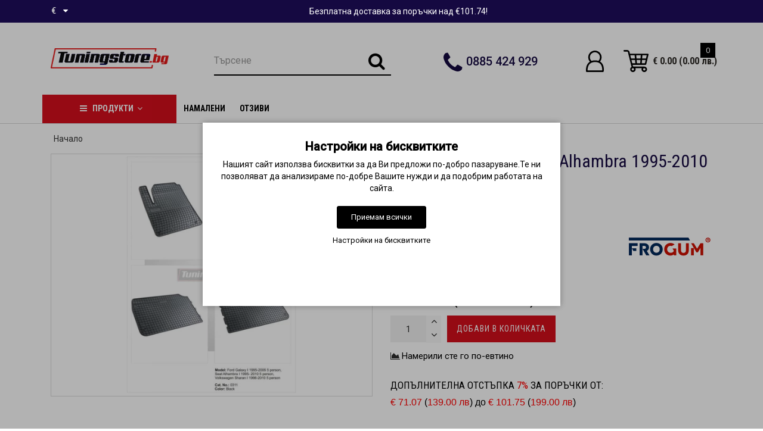

--- FILE ---
content_type: text/html; charset=utf-8
request_url: https://tuningstore.bg/gumeni-stelki-za-seat-alhambra-ot-1995-2010-g
body_size: 33684
content:
<!DOCTYPE html>
<!--[if IE]><![endif]-->
<!--[if IE 8 ]><html dir="ltr" lang="bg" class="ie8"><![endif]-->
<!--[if IE 9 ]><html dir="ltr" lang="bg" class="ie9"><![endif]-->
<!--[if (gt IE 9)|!(IE)]><!-->
<html dir="ltr" lang="bg" style="">
<!--<![endif]-->
<head>
<meta charset="UTF-8" />
<meta name="format-detection" content="telephone=no" />
<meta name="viewport" content="width=device-width, initial-scale=1">
<meta http-equiv="X-UA-Compatible" content="IE=edge">
<title>Гумени стелки за Seat Alhambra, за автомобили произведени от 1995 до 2010 година</title>
<base href="https://tuningstore.bg/" />

	<meta name="description" content="Гумени стелки за Seat Alhambra, за автомобили произведени от 1995 до 2010 година, с аромат на ванилия! Автоаксесоари и части за Сеат Алхамбра в tuningstore.bg" />

<link rel="preload" href="/catalog/view/theme/modern/js/font-awesome/fonts/fontawesome-webfont.woff2?v=4.7.0" as="font" type="font/woff2" crossorigin>
<link rel="preload" href="/catalog/view/theme/modern/stylesheet/fonts/roboto-v18-latin-ext_cyrillic_greek_greek-ext_latin_cyrillic-ext-300.woff2" as="font" type="font/woff2" crossorigin>
<link rel="preload" href="/catalog/view/theme/modern/stylesheet/fonts/roboto-v18-latin-ext_cyrillic_greek_greek-ext_latin_cyrillic-ext-regular.woff2" as="font" type="font/woff2" crossorigin>
<link rel="preload" href="/catalog/view/theme/modern/stylesheet/fonts/roboto-v18-latin-ext_cyrillic_greek_greek-ext_latin_cyrillic-ext-500.woff2" as="font" type="font/woff2" crossorigin>	
			

<script src="catalog/view/theme/modern/js/jquery/jquery.3.3.1.min.js" ></script>
<link href="catalog/view/theme/modern/js/bootstrap/css/bootstrap.min.css" rel="stylesheet">
<script src="catalog/view/theme/modern/js/bootstrap/js/bootstrap.min.js" ></script>
<script src="catalog/view/theme/modern/js/blazy.min.js"></script>
<link href="catalog/view/theme/modern/js/jquery/magnific/magnific-popup.css" rel="stylesheet" media="screen" />
<script src="catalog/view/theme/modern/js/jquery/magnific/jquery.magnific-popup.min.js" ></script>
<link href="catalog/view/javascript/font-awesome/css/font-awesome.min.css" rel="stylesheet">
<link href="catalog/view/theme/modern/js/font-viber/fa-viber.css" rel="stylesheet">
<link href="catalog/view/theme/modern/stylesheet/skins/stylesheet.css" rel="stylesheet">
<link href="catalog/view/theme/modern/stylesheet/skins/modern.css" rel="stylesheet">
<link href="catalog/view/theme/modern/stylesheet/skins/modern_variant1.css" rel="stylesheet">
<link href="catalog/view/theme/modern/js/jquery/swiper/css/swiper.min.css" rel="stylesheet">
<script src="catalog/view/theme/modern/js/jquery/swiper/js/swiper.min.js" ></script>
<script async src="catalog/view/theme/modern/js/common.min.js" ></script>
<link href="catalog/view/theme/modern/stylesheet/skins/modern_modules.css" rel="stylesheet">
<link href="catalog/view/theme/modern/stylesheet/skins/tuningstore.css" rel="stylesheet">
<link href="https://tuningstore.bg/gumeni-stelki-za-seat-alhambra-ot-1995-2010-g" rel="canonical" />
<link href="https://tuningstore.bg/image/catalog/favicon.png" rel="icon" />
<!-- Google tag (gtag.js) -->
<script async src="https://www.googletagmanager.com/gtag/js?id=G-H355FMTJKV"></script>
<script>
  window.dataLayer = window.dataLayer || [];
  function gtag(){dataLayer.push(arguments);}
if(localStorage.getItem('consentMode') === null){
		gtag('consent', 'default', {
			'ad_storage': 'denied',
			'analytics_storage': 'denied',
			'personalization_storage': 'denied',
			'ad_user_data': 'denied',
			'ad_personalization': 'denied',
			'functionality_storage': 'denied',
			'security_storage': 'denied',
		});
	} else {
		gtag('consent', 'default', JSON.parse(localStorage.getItem('consentMode')));
	}
  gtag('js', new Date());

  gtag('config', 'G-H355FMTJKV');
</script><style>
/* ---------------- */ /* ef-slider START */ /* ---------------- */
.ef-slider1{
-webkit-animation: 2000ms linear 300ms both bounceInLeft;
-moz-animation: 2000ms linear 300ms both bounceInLeft;
-o-animation: 2000ms linear 300ms both bounceInLeft;
-ms-animation: 2000ms linear 300ms both bounceInLeft;
animation: 2000ms linear 300ms both bounceInLeft;
}
.ef-slider2{ 
-webkit-animation: 500ms linear 500ms both fadeInUp;
-moz-animation: 500ms linear 500ms both fadeInUp;
-o-animation: 500ms linear 500ms both fadeInUp;
-ms-animation: 500ms linear 500ms both fadeInUp;
animation: 500ms linear 500ms both fadeInUp;
}
.ef-slider3{
-webkit-animation: 2000ms linear 1200ms both bounceInLeft;
-moz-animation: 2000ms linear 1200ms both bounceInLeft;
-o-animation: 2000ms linear 1200ms both bounceInLeft;
-ms-animation: 2000ms linear 1200ms both bounceInLeft;
animation: 2000ms linear 1200ms both bounceInLeft;
}
.ef-slider4{
-webkit-animation: 500ms linear 2600ms both fadeInUp;
-moz-animation: 500ms linear 2200ms both fadeInUp;
-o-animation: 500ms linear 2600ms both fadeInUp;
-ms-animation: 500ms linear 2600ms both fadeInUp;
animation: 500ms linear 2600ms both fadeInUp;
}
.text-slider1{
position: absolute;
color: #FFFFFF;
font-size: 16px;
left: 20px; 
top: 40px;padding: 5px;
background: rgba(0, 0, 0, 0.5) none repeat scroll 0 0;}
.text-slider2{
position: absolute;color: #FFFFFF;
font-size: 16px;left: 20px; top: 77px;
padding: 5px;
background: rgba(0, 0, 0, 0.5) none repeat scroll 0 0;}
.text-slider3{
position: absolute;color: #FFFFFF;
font-size: 16px;
left: 20px;
top: 114px;
padding: 5px;
background: rgba(0, 0, 0, 0.5) none repeat scroll 0 0;
}
.text-slider4{
position: absolute;
color: white;
font-size: 16px;
left: 20px;
top: 151px;
padding: 5px;
}
.btn-slider{
color: #fff;
font-size: 14px;
border: 1px solid #737373;
text-transform: uppercase;
padding: 7px;
}
.btn-slider:hover {
background: #51473c;
color: #fff;
}
.btn-slider1{
color: #000;
font-size: 14px;
border: 1px solid #737373;
text-transform: uppercase;
padding: 7px;
}
.btn-slider1:hover {
background: #777;
color: #000;
}
/* ---------------- */ /* ef-slider END */ /* ---------------- */

.btn-bannerright1{
    background: #EED374;
    color: #fff;
    border-radius: 27px;
    top: 68%;
    right: 57%;
    padding: 8px 23px;
    font-size: 15px;
    position: absolute;
    width: 31%;
    font-weight: bold;
}

.btn-bannerright2{
    background: #fff;
    color: #777;
    border-radius: 27px;
border-color:  #fff;
    top: 68%;
    right: 49%;
    padding: 8px 23px;
    font-size: 15px;
    position: absolute;
    width: 31%;
    font-weight: bold;
}

.btn-bannerright3{
    background: #EED374;
    color: #fff;
    border-radius: 27px;
    top: 68%;
    right: 3%;
    padding: 8px 23px;
    font-size: 15px;
    position: absolute;
    width: 31%;
    font-weight: bold;
}
.information-sitemap li{margin:8px 0px}.title_center, .title_style, h1 {color: #150941;}
.back_news {background: #150941;}
.back_articles {background: #150941;}
.form_mail  {background: #150941;}
@media (min-width: 992px) {
.hidem{display: none!important;}
}#top {background: #150941;}
.nav-tabs.mod>li.active>a, .nav-tabs.mod>li.active>a:focus, .nav-tabs.mod>li.active>a:hover, #product-tab .nav-tabs.mod > li.active > a, #product-tab .nav-tabs.mod > li.active > a:focus, #product-tab .nav-tabs.mod > li.active > a:hover  {background: #d60f1c;}
@media (max-width: 991px) {
.block_logo_drop, .top-header,.top-header3, .top_mob_tab, .nav-tabs.mod>li.active>a, .nav-tabs.mod>li.active>a:focus, .nav-tabs.mod>li.active>a:hover {background: #ffffff;}
.top_mob_tab .tab_mob_child .tab_mob_grandchild {border-bottom: 2px solid #ffffff}
}
#menu .btn-navbar, .fa.fa-bars {border-color: #ffffff;}
#menu #category, #top-links2 a, #top .btn-link, #top-links a, .nav-tabs.mod>li.active>a, .nav-tabs.mod>li.active>a:focus, .nav-tabs.mod>li.active>a:hover, .inline_email {color: #ffffff;}
.log {border-right: 2px solid #ffffff;}
.current_col, .log a {color: #cccccc!important;}
.aboutus_footer, .footer_h5, .copyrightf {color: #ffffff;}
.btn-cartpr, .btn-cart, .btn-primary, .btn-default {border: 1px solid #d60f1c;background: #d60f1c;color: #ffffff;}
.button_email {background: #d60f1c;color: #ffffff;}
.btn-instock:hover, .btn-instock2:hover, .btn-cartpr:hover, .btn-cart:hover, .btn-primary:hover, .btn-default:hover {background: #a8000b;color: #ffffff;border: 1px solid #a8000b;}
.circleout {background: #d60f1c;}
.circle {box-shadow: 0 0 8px 35px #d60f1c;}
.back_news .fa-clock-o, .back_news .posted-aridius_news, .back_news .description-aridius_news p, .back_news .read-more a {color: #ffffff;}
.back_news .title_center, .back_news .pull-center a, .back_news a {color: #150941;}
.block-contacts {background-color: #150941;opacity: 0.8;}
.footer_contacts, .block-contacts li, .block-contacts li a {color: #ffffff;}
.block-contacts li:hover, .block-contacts li a:hover {color: #254169;}
footer h5, .footer_socialpay {color: #d60f1c;}
footer {background-color: #150941;}
.footer, #scr_map {background-color: #000000;}
footer .list-unstyled li, footer .list-unstyled li a {color: #ffffff;}
footer .list-unstyled li:hover, footer .list-unstyled li a:hover {color: #a8000b;}
.diamont_seti {border: 3px solid #150941;color: #150941;background: #ffffff;}
.button_swiper_car{display:none!important}
.button_img_quick{display:none!important}
@media (min-width: 992px) and (max-width: 1199px) {
.dropdown.open .dropdown-menu > li.li-drop.close-button:nth-last-child(-n+5) {display: none;}
.dropdown.open .dropdown-menu > li.li-drop.close-button:nth-child(-n+7) {display: list-item!important;}
.dropdown.slide .dropdown-menu > li.li-drop, .dropdown.open .dropdown-menu > li.li-drop.open-button {display: list-item!important;}
}
@media (min-width: 1200px) and (max-width: 1599px) {
.dropdown.open .dropdown-menu > li.li-drop.close-button:nth-last-child(-n+1) {display: none;}
.dropdown.open .dropdown-menu > li.li-drop.close-button:nth-child(-n+11) {display: list-item!important;}
.dropdown.slide .dropdown-menu > li.li-drop, .dropdown.open .dropdown-menu > li.li-drop.open-button {display: list-item!important;}
}
@media (min-width: 1600px) {
.dropdown.open .dropdown-menu > li.li-drop.close-button:nth-last-child(-n+-1) {display: none;}
.dropdown.open .dropdown-menu > li.li-drop.close-button:nth-child(-n+13) {display: list-item!important;}
.dropdown.slide .dropdown-menu > li.li-drop, .dropdown.open .dropdown-menu > li.li-drop.open-button {display: list-item!important;}
}
</style>
<style>
@media (min-width: 992px) {
.bottom_menu{margin-bottom:65px}
}
.top-header2 .fix_scroll_addit{background-color:#fff}
</style>

<style>
.cookie-layout{position:fixed;top:0;left:0;bottom:0;right:0;display:flex;align-items:center;justify-content:center;z-index:1000;background:#0000004D;display:none}
.cookie-consent-banner {background-color:#ffffff;box-shadow:0 0 10px rgba(0,0,0,.3);color:#000;font-size:14px;text-align:center;flex-direction:column;align-items:center;justify-content:center;width:90%;max-width:600px;padding:30px 15px 15px}
.cookie-title{font-size:20px;font-weight:700}
.cookie-btns{display:flex;flex-direction:column;align-items:center}
.btns {font-size:13px;border-radius:3px;text-decoration:none;padding:8px 10px;margin:10px 5px}
.btn-accept {background:#000;color:#fff;border:1px solid #000}
.btn-accept:hover{background:#333}
.btn-accept.all{min-width:150px}
.btn-reject{background:#fff;color:#000;border:1px solid #000}
.btn-reject:hover{background: #efefef}
.btn-customize{background:#fff;color:#000;font-size:13px;padding:0;border:none;text-decoration:none}
.btn-customize:hover{text-decoration:underline}
.btn-customize:active{text-decoration:none}
.cookie-consent-options{display:flex;height:85px;justify-content:center;flex-wrap:wrap;align-items:center;padding-top:15px;flex-direction:row}
.cookie-consent-options label{margin:0 10px;font-size:14px}
.cookie-consent-options input{margin-right:5px}
@media (max-width:570px){.cookie-consent-options{height:105px}}
</style>
			

<meta property="og:title" content="Гумени стелки за Seat Alhambra, за автомобили произведени от 1995 до 2010 година" >
<meta property="og:description" content="Гумени стелки за Seat Alhambra, за автомобили произведени от 1995 до 2010 година, с аромат на ванилия! Автоаксесоари и части за Сеат Алхамбра в tuningstore.bg" >
<meta property="og:site_name" content="Tuningstore" >
<meta property="og:url" content="https://tuningstore.bg/gumeni-stelki-za-seat-alhambra-ot-1995-2010-g" >
<meta property="og:image" content="https://tuningstore.bg/image/cachewebp/catalog/products/a/4/0311-alh-913314653-600x315.webp" >
<meta property="og:image:width" content="600" >
<meta property="og:image:height" content="315" >
<meta property="product:price:amount" content="36.81" >
<meta property="product:price:currency" content="EUR" >
<meta property="og:type" content="product" >
                

			<!-- Facebook Pixel -->
<script>
!function(f,b,e,v,n,t,s){if(f.fbq)return;n=f.fbq=function(){n.callMethod?
n.callMethod.apply(n,arguments):n.queue.push(arguments)};if(!f._fbq)f._fbq=n;
n.push=n;n.loaded=!0;n.version='2.0';n.queue=[];t=b.createElement(e);t.async=!0;
t.src=v;s=b.getElementsByTagName(e)[0];s.parentNode.insertBefore(t,s)}(window,
document,'script','https://connect.facebook.net/en_US/fbevents.js');
fbq('init', '2195119734138452');
fbq('track', 'PageView', {eventID: '17686418183080'});
fbq('track', 'ViewContent', {content_ids: ['664'],content_name: 'Гумени стелки за Seat Alhambra 1995-2010 - Frogum',content_type: 'product',value: '36.81',currency: 'EUR'}, {eventID: '17686418175119'});
</script>
<!-- End Facebook Pixel -->
						

				                
</head>
<body class="product-product-664">

			<noscript><img height="1" width="1" style="display:none" src="https://www.facebook.com/tr?id=2195119734138452&ev=PageView&noscript=1" /></noscript>
						
<script>
function scrWidthCheck(funcDesk,funcMob) {
var widthcheck = $(window).width();
function initCheck(firstloadfix) {
	if($(window).width() != widthcheck || firstloadfix == 0) {
		if(widthcheck < 992 && $(window).width() > 991 || firstloadfix == 0 && $(window).width() > 991) {
				funcDesk();
		} else if (widthcheck > 991 && $(window).width() < 992 || firstloadfix == 0 && $(window).width() < 992) {
				funcMob();
		}
		widthcheck = $(window).width();
	} 
}
initCheck(0);
$(window).resize(function () {
	initCheck(1);
});
}
function scrWidthCheckFull(func) {
var widthcheck = $(window).width();
function initCheckFull(firstloadfix) {
	if($(window).width() != widthcheck || firstloadfix == 0) {
			func();
		widthcheck = $(window).width();
	} 
}
initCheckFull(0);
$(window).resize(function () {
	initCheckFull(1);
});
}
</script>
<div id="slide_menu" class="top-header2"></div>
<div id="menu_adapt" class="hidden-lg hidden-md hidden-sm"><div id="mob_menu_opacity"></div></div>
<div class="overlay" style="display: none;"></div>
<div id="block_adapt"></div>
<span class="visible-md visible-lg"><a href="#" class="scup fix_scroll"><i class="fa fa-angle-up active"></i></a></span>
<div id="wishlist" class="modal fade">
	<div class="modal-dialog">
		<div class="modal-content">
			<div class="modal-header">
				<button type="button" class="close" data-dismiss="modal" aria-hidden="true">&times;</button>
			</div>
			<div class="modal-body">
				<p></p>
			</div>
			<div class="modal-footer">
				<button type="button" class="btn-cart" data-dismiss="modal">Продължи</button>
			<a href="https://tuningstore.bg/wishlist" class="btn-cart">Списък с желани</a>
			</div>
		</div>
	</div>
</div>
<div id="compare" class="modal fade">
	<div class="modal-dialog">
		<div class="modal-content">
		<div class="modal-header">
		<button type="button" class="close" data-dismiss="modal" aria-hidden="true">&times;</button>
		</div>
		<div class="modal-body">
		<p></p>
		</div>
		<div class="modal-footer">
		<button type="button" class="btn-cart" data-dismiss="modal">Продължи</button>
		<a href="https://tuningstore.bg/compare-products" class="btn-cart">Сравняване</a>
		</div>
		</div>
	</div>
</div>
<nav id="top" class="hidden-xs">
	<div class="container nobackground">
		<div class="left_block_head">
			<div class="pull-left">
<form action="https://tuningstore.bg/index.php?route=common/currency/currency" method="post" enctype="multipart/form-data" id="form-currency">
<div class="btn-group">
<button class="btn btnh btn-link dropdown-toggle" data-toggle="dropdown">
<span class="hidden-xs hidden-sm hidden-md">Валута</span>
<strong class="current_col">&nbsp;€ &nbsp;&nbsp;</strong>
<i class="fa fa-caret-down"></i></button>
<ul class="dropdown-menu">
<li><button class="currency-push-js currency-select btn btnh btn-link btn-block" type="button" name="EUR">€  Euro</button></li>
<li><button class="currency-push-js currency-select btn btnh btn-link btn-block" type="button" name="BGN"> лв. Български лев</button></li>
</ul>
</div>
<input type="hidden" name="code" value="" />
<input type="hidden" name="redirect" value="https://tuningstore.bg/gumeni-stelki-za-seat-alhambra-ot-1995-2010-g" />
</form>
</div>
						<div id="top-links2" class="nav pull-left">
				<ul class="list-inline top">
																			</ul>
			</div>
		</div>
		<div class="center-info">Безплатна доставка за поръчки над €101.74!</div>
		<div id="top-links" class="nav pull-right">
			<ul class="list-inline top">
											</ul>
		</div>
	</div>
</nav>
<div class="top-header">
<div class="container">
	<div class="table-header">
		<div class="hidden-lg hidden-md hidden-sm col-xs-2 block_mob_bt">
			<button type="button" class="btn btn-navbar navbar-toggle" id="button_menu"><i class="fa fa-bars"></i></button>
		</div>
		<div class="col-lg-2 col-md-2 col-sm-3 col-xs-4 navcentr table-cell-header">
			<div id="logo">
															<a href="https://tuningstore.bg/"><img src="https://tuningstore.bg/image/catalog/tuningstore-logo-black.png" title="Tuningstore" alt="Tuningstore" class="img-responsive" /></a>
												</div>
		</div>
		<div class="col-lg-5 col-md-6 col-sm-6 col-xs-4 table-cell-header block_mob_sch">
			<div class="row height_search_tel table-header">
				<div id="search_head" class="col-lg-6 col-md-6 col-sm-8 col-xs-12 head_search table-cell-header">
					<div id="search" class="input-group hidden-xs">
	<div class="categories hidden-xs">
		<div class="select-wrapper">
			<div class="select-arrow-3"></div>
			<select name="category_id" class="form-control">
				<option value="0">Търсене по категории</option>
								<option value="15">Автоаксесоари</option>
								<option value="2463">&nbsp;&nbsp;&nbsp;-&nbsp;авто козметика</option>
								<option value="2448">&nbsp;&nbsp;&nbsp;-&nbsp;автоантени</option>
								<option value="2431">&nbsp;&nbsp;&nbsp;-&nbsp;аксесоари за телефон</option>
								<option value="3">&nbsp;&nbsp;&nbsp;-&nbsp;Ключодържатели</option>
								<option value="1260">&nbsp;&nbsp;&nbsp;-&nbsp;накрайници за ауспух</option>
								<option value="2445">&nbsp;&nbsp;&nbsp;-&nbsp;пепелници</option>
								<option value="1887">&nbsp;&nbsp;&nbsp;-&nbsp;покривало за кола</option>
								<option value="2446">&nbsp;&nbsp;&nbsp;-&nbsp;поставки за чаши</option>
								<option value="2464">&nbsp;&nbsp;&nbsp;-&nbsp;сезонни продукти</option>
								<option value="1259">&nbsp;&nbsp;&nbsp;-&nbsp;спортни гърнета</option>
								<option value="1794">&nbsp;&nbsp;&nbsp;-&nbsp;тасове за джанти</option>
								<option value="3339">&nbsp;&nbsp;&nbsp;-&nbsp;фолио за стъкла</option>
												<option value="1322">Багажници за коли</option>
								<option value="1325">&nbsp;&nbsp;&nbsp;-&nbsp;багажници за велосипеди</option>
								<option value="1771">&nbsp;&nbsp;&nbsp;-&nbsp;багажници за ски</option>
								<option value="1323">&nbsp;&nbsp;&nbsp;-&nbsp;багажници по модел</option>
								<option value="2506">&nbsp;&nbsp;&nbsp;-&nbsp;консумативи за багаж</option>
								<option value="1324">&nbsp;&nbsp;&nbsp;-&nbsp;кутии за багаж</option>
								<option value="1326">&nbsp;&nbsp;&nbsp;-&nbsp;напречни греди</option>
												<option value="2809">Ветробрани</option>
								<option value="3295">&nbsp;&nbsp;&nbsp;-&nbsp;Ветробрани Acura</option>
								<option value="2810">&nbsp;&nbsp;&nbsp;-&nbsp;Ветробрани Alfa Romeo</option>
								<option value="2822">&nbsp;&nbsp;&nbsp;-&nbsp;Ветробрани Audi</option>
								<option value="2834">&nbsp;&nbsp;&nbsp;-&nbsp;Ветробрани BMW</option>
								<option value="3439">&nbsp;&nbsp;&nbsp;-&nbsp;Ветробрани BYD</option>
								<option value="2846">&nbsp;&nbsp;&nbsp;-&nbsp;Ветробрани Cadillac</option>
								<option value="2847">&nbsp;&nbsp;&nbsp;-&nbsp;Ветробрани Chevrolet</option>
								<option value="2867">&nbsp;&nbsp;&nbsp;-&nbsp;Ветробрани Chrysler</option>
								<option value="2876">&nbsp;&nbsp;&nbsp;-&nbsp;Ветробрани Citroen</option>
								<option value="3428">&nbsp;&nbsp;&nbsp;-&nbsp;Ветробрани Cupra</option>
								<option value="2893">&nbsp;&nbsp;&nbsp;-&nbsp;Ветробрани Dacia</option>
								<option value="2899">&nbsp;&nbsp;&nbsp;-&nbsp;Ветробрани Daewoo</option>
								<option value="2900">&nbsp;&nbsp;&nbsp;-&nbsp;Ветробрани Daf</option>
								<option value="2901">&nbsp;&nbsp;&nbsp;-&nbsp;Ветробрани Daihatsu</option>
								<option value="2909">&nbsp;&nbsp;&nbsp;-&nbsp;Ветробрани Dodge</option>
								<option value="3305">&nbsp;&nbsp;&nbsp;-&nbsp;Ветробрани DS</option>
								<option value="2910">&nbsp;&nbsp;&nbsp;-&nbsp;Ветробрани Fiat</option>
								<option value="2940">&nbsp;&nbsp;&nbsp;-&nbsp;Ветробрани Ford</option>
								<option value="2960">&nbsp;&nbsp;&nbsp;-&nbsp;Ветробрани Great Wall</option>
								<option value="2961">&nbsp;&nbsp;&nbsp;-&nbsp;Ветробрани Honda</option>
								<option value="2970">&nbsp;&nbsp;&nbsp;-&nbsp;Ветробрани Hummer</option>
								<option value="2971">&nbsp;&nbsp;&nbsp;-&nbsp;Ветробрани Hyundai</option>
								<option value="2994">&nbsp;&nbsp;&nbsp;-&nbsp;Ветробрани Infiniti</option>
								<option value="2995">&nbsp;&nbsp;&nbsp;-&nbsp;Ветробрани Isuzu</option>
								<option value="2996">&nbsp;&nbsp;&nbsp;-&nbsp;Ветробрани Iveco</option>
								<option value="2997">&nbsp;&nbsp;&nbsp;-&nbsp;Ветробрани Jaguar</option>
								<option value="2998">&nbsp;&nbsp;&nbsp;-&nbsp;Ветробрани Jeep</option>
								<option value="3007">&nbsp;&nbsp;&nbsp;-&nbsp;Ветробрани Kia</option>
								<option value="3023">&nbsp;&nbsp;&nbsp;-&nbsp;Ветробрани Lada</option>
								<option value="3024">&nbsp;&nbsp;&nbsp;-&nbsp;Ветробрани Lancia</option>
								<option value="3035">&nbsp;&nbsp;&nbsp;-&nbsp;Ветробрани Land Rover</option>
								<option value="3040">&nbsp;&nbsp;&nbsp;-&nbsp;Ветробрани Lexus</option>
								<option value="3047">&nbsp;&nbsp;&nbsp;-&nbsp;Ветробрани Man</option>
								<option value="3048">&nbsp;&nbsp;&nbsp;-&nbsp;Ветробрани Maserati</option>
								<option value="3049">&nbsp;&nbsp;&nbsp;-&nbsp;Ветробрани Mazda</option>
								<option value="3066">&nbsp;&nbsp;&nbsp;-&nbsp;Ветробрани Mercedes</option>
								<option value="3089">&nbsp;&nbsp;&nbsp;-&nbsp;Ветробрани Mercury</option>
								<option value="3427">&nbsp;&nbsp;&nbsp;-&nbsp;Ветробрани MG</option>
								<option value="3090">&nbsp;&nbsp;&nbsp;-&nbsp;Ветробрани Mini</option>
								<option value="3091">&nbsp;&nbsp;&nbsp;-&nbsp;Ветробрани Mitsubishi</option>
								<option value="3103">&nbsp;&nbsp;&nbsp;-&nbsp;Ветробрани Nissan</option>
								<option value="3117">&nbsp;&nbsp;&nbsp;-&nbsp;Ветробрани Opel</option>
								<option value="3135">&nbsp;&nbsp;&nbsp;-&nbsp;Ветробрани Peugeot</option>
								<option value="3160">&nbsp;&nbsp;&nbsp;-&nbsp;Ветробрани Porsche</option>
								<option value="3161">&nbsp;&nbsp;&nbsp;-&nbsp;Ветробрани Renault</option>
								<option value="3175">&nbsp;&nbsp;&nbsp;-&nbsp;Ветробрани Rover</option>
								<option value="3180">&nbsp;&nbsp;&nbsp;-&nbsp;Ветробрани Saab</option>
								<option value="3184">&nbsp;&nbsp;&nbsp;-&nbsp;Ветробрани Scania</option>
								<option value="3185">&nbsp;&nbsp;&nbsp;-&nbsp;Ветробрани Seat</option>
								<option value="3200">&nbsp;&nbsp;&nbsp;-&nbsp;Ветробрани Skoda</option>
								<option value="3214">&nbsp;&nbsp;&nbsp;-&nbsp;Ветробрани Smart</option>
								<option value="3215">&nbsp;&nbsp;&nbsp;-&nbsp;Ветробрани SsangYong</option>
								<option value="3222">&nbsp;&nbsp;&nbsp;-&nbsp;Ветробрани Subaru</option>
								<option value="3231">&nbsp;&nbsp;&nbsp;-&nbsp;Ветробрани Suzuki</option>
								<option value="3239">&nbsp;&nbsp;&nbsp;-&nbsp;Ветробрани Tata</option>
								<option value="3240">&nbsp;&nbsp;&nbsp;-&nbsp;Ветробрани Toyota</option>
								<option value="3258">&nbsp;&nbsp;&nbsp;-&nbsp;Ветробрани Volkswagen</option>
								<option value="3278">&nbsp;&nbsp;&nbsp;-&nbsp;Ветробрани Volvo</option>
								<option value="3294">&nbsp;&nbsp;&nbsp;-&nbsp;Ветробрани Камиони</option>
												<option value="1845">Дефлектори за капак</option>
								<option value="2361">&nbsp;&nbsp;&nbsp;-&nbsp;Дефлектори за капак Audi</option>
								<option value="2360">&nbsp;&nbsp;&nbsp;-&nbsp;Дефлектори за капак BMW</option>
								<option value="2359">&nbsp;&nbsp;&nbsp;-&nbsp;Дефлектори за капак Chevrolet</option>
								<option value="2358">&nbsp;&nbsp;&nbsp;-&nbsp;Дефлектори за капак Chrysler</option>
								<option value="2357">&nbsp;&nbsp;&nbsp;-&nbsp;Дефлектори за капак Citroen</option>
								<option value="2356">&nbsp;&nbsp;&nbsp;-&nbsp;Дефлектори за капак Dacia</option>
								<option value="2355">&nbsp;&nbsp;&nbsp;-&nbsp;Дефлектори за капак Daewoo</option>
								<option value="2519">&nbsp;&nbsp;&nbsp;-&nbsp;Дефлектори за капак Daihatsu</option>
								<option value="2520">&nbsp;&nbsp;&nbsp;-&nbsp;Дефлектори за капак Dodge</option>
								<option value="2354">&nbsp;&nbsp;&nbsp;-&nbsp;Дефлектори за капак Fiat</option>
								<option value="2353">&nbsp;&nbsp;&nbsp;-&nbsp;Дефлектори за капак Ford</option>
								<option value="2491">&nbsp;&nbsp;&nbsp;-&nbsp;Дефлектори за капак Great Wall</option>
								<option value="3383">&nbsp;&nbsp;&nbsp;-&nbsp;Дефлектори за капак Haval</option>
								<option value="2376">&nbsp;&nbsp;&nbsp;-&nbsp;Дефлектори за капак Honda</option>
								<option value="2377">&nbsp;&nbsp;&nbsp;-&nbsp;Дефлектори за капак Hyundai</option>
								<option value="2492">&nbsp;&nbsp;&nbsp;-&nbsp;Дефлектори за капак Infiniti</option>
								<option value="2493">&nbsp;&nbsp;&nbsp;-&nbsp;Дефлектори за капак Isuzu</option>
								<option value="2363">&nbsp;&nbsp;&nbsp;-&nbsp;Дефлектори за капак Iveco</option>
								<option value="2364">&nbsp;&nbsp;&nbsp;-&nbsp;Дефлектори за капак jeep</option>
								<option value="2365">&nbsp;&nbsp;&nbsp;-&nbsp;Дефлектори за капак Kia</option>
								<option value="2379">&nbsp;&nbsp;&nbsp;-&nbsp;Дефлектори за капак land Rover</option>
								<option value="2380">&nbsp;&nbsp;&nbsp;-&nbsp;Дефлектори за капак Lexus</option>
								<option value="2381">&nbsp;&nbsp;&nbsp;-&nbsp;Дефлектори за капак Mazda</option>
								<option value="2366">&nbsp;&nbsp;&nbsp;-&nbsp;Дефлектори за капак Mercedes</option>
								<option value="2367">&nbsp;&nbsp;&nbsp;-&nbsp;Дефлектори за капак Mitsubishi</option>
								<option value="2370">&nbsp;&nbsp;&nbsp;-&nbsp;Дефлектори за капак Nissan</option>
								<option value="2371">&nbsp;&nbsp;&nbsp;-&nbsp;Дефлектори за капак Opel</option>
								<option value="2372">&nbsp;&nbsp;&nbsp;-&nbsp;Дефлектори за капак Peugeot</option>
								<option value="2374">&nbsp;&nbsp;&nbsp;-&nbsp;Дефлектори за капак Renault</option>
								<option value="2375">&nbsp;&nbsp;&nbsp;-&nbsp;Дефлектори за капак Seat</option>
								<option value="2382">&nbsp;&nbsp;&nbsp;-&nbsp;Дефлектори за капак Skoda</option>
								<option value="2368">&nbsp;&nbsp;&nbsp;-&nbsp;Дефлектори за капак SsangYong</option>
								<option value="2383">&nbsp;&nbsp;&nbsp;-&nbsp;Дефлектори за капак Subaru</option>
								<option value="2384">&nbsp;&nbsp;&nbsp;-&nbsp;Дефлектори за капак Suzuki</option>
								<option value="2352">&nbsp;&nbsp;&nbsp;-&nbsp;Дефлектори за капак Toyota</option>
								<option value="2369">&nbsp;&nbsp;&nbsp;-&nbsp;Дефлектори за капак Volkswagen</option>
								<option value="2362">&nbsp;&nbsp;&nbsp;-&nbsp;Дефлектори за капак Volvo</option>
												<option value="73">Интериор</option>
								<option value="2430">&nbsp;&nbsp;&nbsp;-&nbsp;ароматизатори</option>
								<option value="2447">&nbsp;&nbsp;&nbsp;-&nbsp;калъфи за волан</option>
								<option value="1272">&nbsp;&nbsp;&nbsp;-&nbsp;подлакътници за коли</option>
								<option value="240">&nbsp;&nbsp;&nbsp;-&nbsp;Рингове</option>
								<option value="2507">&nbsp;&nbsp;&nbsp;-&nbsp;сенници и органайзери</option>
								<option value="2508">&nbsp;&nbsp;&nbsp;-&nbsp;тапицерии за седалки</option>
								<option value="1313">&nbsp;&nbsp;&nbsp;-&nbsp;топки за скоростен лост</option>
												<option value="2504">Консумативи</option>
								<option value="3442">&nbsp;&nbsp;&nbsp;-&nbsp;Аварийни консумативи</option>
								<option value="2465">&nbsp;&nbsp;&nbsp;-&nbsp;антифриз и течност за чистачки</option>
								<option value="1338">&nbsp;&nbsp;&nbsp;-&nbsp;вериги за сняг</option>
								<option value="2606">&nbsp;&nbsp;&nbsp;-&nbsp;добавки</option>
								<option value="2449">&nbsp;&nbsp;&nbsp;-&nbsp;Електроника</option>
								<option value="63">&nbsp;&nbsp;&nbsp;-&nbsp;Компресори 12V</option>
								<option value="1890">&nbsp;&nbsp;&nbsp;-&nbsp;кори под двигател</option>
								<option value="3443">&nbsp;&nbsp;&nbsp;-&nbsp;Масла - двигателни, хидравлични и трансмисионни</option>
								<option value="1793">&nbsp;&nbsp;&nbsp;-&nbsp;чистачки за автомобили</option>
												<option value="2610">протектори за автомобили</option>
								<option value="2611">&nbsp;&nbsp;&nbsp;-&nbsp;протектори за задна броня</option>
								<option value="2677">&nbsp;&nbsp;&nbsp;-&nbsp;протектори за почиващ крак</option>
								<option value="2642">&nbsp;&nbsp;&nbsp;-&nbsp;протектори за прагове</option>
												<option value="1783">Светлини</option>
								<option value="266">&nbsp;&nbsp;&nbsp;-&nbsp;ангелски очи</option>
								<option value="1209">&nbsp;&nbsp;&nbsp;-&nbsp;диодни крушки</option>
								<option value="68">&nbsp;&nbsp;&nbsp;-&nbsp;Дневни светлини</option>
								<option value="1210">&nbsp;&nbsp;&nbsp;-&nbsp;ксенон крушки и баласти</option>
								<option value="3408">&nbsp;&nbsp;&nbsp;-&nbsp;лупи за фарове</option>
								<option value="204">&nbsp;&nbsp;&nbsp;-&nbsp;Мигачи</option>
								<option value="258">&nbsp;&nbsp;&nbsp;-&nbsp;плафони</option>
								<option value="189">&nbsp;&nbsp;&nbsp;-&nbsp;Стопове</option>
								<option value="170">&nbsp;&nbsp;&nbsp;-&nbsp;Фарове</option>
								<option value="264">&nbsp;&nbsp;&nbsp;-&nbsp;Халогени</option>
								<option value="1784">&nbsp;&nbsp;&nbsp;-&nbsp;халогенни крушки</option>
												<option value="65">стелка за багажник</option>
								<option value="1269">&nbsp;&nbsp;&nbsp;-&nbsp;стелка за багажник Alfa Romeo</option>
								<option value="1111">&nbsp;&nbsp;&nbsp;-&nbsp;стелка за багажник Audi</option>
								<option value="1112">&nbsp;&nbsp;&nbsp;-&nbsp;стелка за багажник BMW</option>
								<option value="1283">&nbsp;&nbsp;&nbsp;-&nbsp;стелка за багажник Chevrolet</option>
								<option value="1280">&nbsp;&nbsp;&nbsp;-&nbsp;стелка за багажник Citroen</option>
								<option value="1990">&nbsp;&nbsp;&nbsp;-&nbsp;стелка за багажник Dacia</option>
								<option value="3297">&nbsp;&nbsp;&nbsp;-&nbsp;стелка за багажник Daewoo</option>
								<option value="1284">&nbsp;&nbsp;&nbsp;-&nbsp;стелка за багажник Fiat</option>
								<option value="1278">&nbsp;&nbsp;&nbsp;-&nbsp;стелка за багажник Ford</option>
								<option value="1213">&nbsp;&nbsp;&nbsp;-&nbsp;стелка за багажник Honda</option>
								<option value="1113">&nbsp;&nbsp;&nbsp;-&nbsp;стелка за багажник Hyundai</option>
								<option value="2587">&nbsp;&nbsp;&nbsp;-&nbsp;стелка за багажник Jaguar</option>
								<option value="1987">&nbsp;&nbsp;&nbsp;-&nbsp;стелка за багажник Jeep</option>
								<option value="1279">&nbsp;&nbsp;&nbsp;-&nbsp;стелка за багажник Kia</option>
								<option value="1989">&nbsp;&nbsp;&nbsp;-&nbsp;стелка за багажник Land Rover</option>
								<option value="1115">&nbsp;&nbsp;&nbsp;-&nbsp;стелка за багажник Lexus</option>
								<option value="1275">&nbsp;&nbsp;&nbsp;-&nbsp;стелка за багажник Mazda</option>
								<option value="1116">&nbsp;&nbsp;&nbsp;-&nbsp;стелка за багажник Mercedes</option>
								<option value="1986">&nbsp;&nbsp;&nbsp;-&nbsp;стелка за багажник Mini</option>
								<option value="1212">&nbsp;&nbsp;&nbsp;-&nbsp;стелка за багажник Mitsubishi</option>
								<option value="1277">&nbsp;&nbsp;&nbsp;-&nbsp;стелка за багажник Nissan</option>
								<option value="1214">&nbsp;&nbsp;&nbsp;-&nbsp;стелка за багажник Opel</option>
								<option value="1276">&nbsp;&nbsp;&nbsp;-&nbsp;стелка за багажник Peugeot</option>
								<option value="1988">&nbsp;&nbsp;&nbsp;-&nbsp;стелка за багажник Porsche</option>
								<option value="1274">&nbsp;&nbsp;&nbsp;-&nbsp;стелка за багажник Renault</option>
								<option value="1991">&nbsp;&nbsp;&nbsp;-&nbsp;стелка за багажник Saab</option>
								<option value="1281">&nbsp;&nbsp;&nbsp;-&nbsp;стелка за багажник Seat</option>
								<option value="1282">&nbsp;&nbsp;&nbsp;-&nbsp;стелка за багажник Skoda</option>
								<option value="1992">&nbsp;&nbsp;&nbsp;-&nbsp;стелка за багажник Ssangyong</option>
								<option value="1308">&nbsp;&nbsp;&nbsp;-&nbsp;стелка за багажник Subaru</option>
								<option value="1307">&nbsp;&nbsp;&nbsp;-&nbsp;стелка за багажник Suzuki</option>
								<option value="1993">&nbsp;&nbsp;&nbsp;-&nbsp;стелка за багажник Tesla</option>
								<option value="1117">&nbsp;&nbsp;&nbsp;-&nbsp;стелка за багажник Toyota</option>
								<option value="1118">&nbsp;&nbsp;&nbsp;-&nbsp;стелка за багажник Volkswagen</option>
								<option value="1309">&nbsp;&nbsp;&nbsp;-&nbsp;стелка за багажник Volvo</option>
												<option value="64">Стелки за автомобили</option>
								<option value="454">&nbsp;&nbsp;&nbsp;-&nbsp;Стелки за автомобили Alfa Romeo</option>
								<option value="456">&nbsp;&nbsp;&nbsp;-&nbsp;Стелки за автомобили Audi</option>
								<option value="465">&nbsp;&nbsp;&nbsp;-&nbsp;Стелки за автомобили BMW</option>
								<option value="3438">&nbsp;&nbsp;&nbsp;-&nbsp;Стелки за автомобили BYD</option>
								<option value="595">&nbsp;&nbsp;&nbsp;-&nbsp;Стелки за автомобили Chevrolet</option>
								<option value="1006">&nbsp;&nbsp;&nbsp;-&nbsp;Стелки за автомобили Chrysler</option>
								<option value="610">&nbsp;&nbsp;&nbsp;-&nbsp;Стелки за автомобили Citroen</option>
								<option value="605">&nbsp;&nbsp;&nbsp;-&nbsp;Стелки за автомобили Dacia</option>
								<option value="1346">&nbsp;&nbsp;&nbsp;-&nbsp;Стелки за автомобили Daewoo</option>
								<option value="1267">&nbsp;&nbsp;&nbsp;-&nbsp;Стелки за автомобили Daf</option>
								<option value="1172">&nbsp;&nbsp;&nbsp;-&nbsp;Стелки за автомобили Daihatsu</option>
								<option value="3397">&nbsp;&nbsp;&nbsp;-&nbsp;Стелки за автомобили DS</option>
								<option value="616">&nbsp;&nbsp;&nbsp;-&nbsp;Стелки за автомобили Fiat</option>
								<option value="596">&nbsp;&nbsp;&nbsp;-&nbsp;Стелки за автомобили Ford</option>
								<option value="3300">&nbsp;&nbsp;&nbsp;-&nbsp;Стелки за автомобили Great Wall</option>
								<option value="657">&nbsp;&nbsp;&nbsp;-&nbsp;Стелки за автомобили Honda</option>
								<option value="3301">&nbsp;&nbsp;&nbsp;-&nbsp;Стелки за автомобили Hummer</option>
								<option value="661">&nbsp;&nbsp;&nbsp;-&nbsp;Стелки за автомобили Hyundai</option>
								<option value="1773">&nbsp;&nbsp;&nbsp;-&nbsp;Стелки за автомобили Infiniti</option>
								<option value="2578">&nbsp;&nbsp;&nbsp;-&nbsp;Стелки за автомобили Isuzu</option>
								<option value="1268">&nbsp;&nbsp;&nbsp;-&nbsp;Стелки за автомобили Iveco</option>
								<option value="1262">&nbsp;&nbsp;&nbsp;-&nbsp;Стелки за автомобили Jaguar</option>
								<option value="1153">&nbsp;&nbsp;&nbsp;-&nbsp;Стелки за автомобили Jeep</option>
								<option value="670">&nbsp;&nbsp;&nbsp;-&nbsp;Стелки за автомобили Kia</option>
								<option value="3298">&nbsp;&nbsp;&nbsp;-&nbsp;Стелки за автомобили Lada</option>
								<option value="624">&nbsp;&nbsp;&nbsp;-&nbsp;Стелки за автомобили Lancia</option>
								<option value="1946">&nbsp;&nbsp;&nbsp;-&nbsp;Стелки за автомобили Land Rover</option>
								<option value="1237">&nbsp;&nbsp;&nbsp;-&nbsp;Стелки за автомобили Lexus</option>
								<option value="1263">&nbsp;&nbsp;&nbsp;-&nbsp;Стелки за автомобили MAN</option>
								<option value="676">&nbsp;&nbsp;&nbsp;-&nbsp;Стелки за автомобили Mazda</option>
								<option value="508">&nbsp;&nbsp;&nbsp;-&nbsp;Стелки за автомобили Mercedes</option>
								<option value="894">&nbsp;&nbsp;&nbsp;-&nbsp;Стелки за автомобили Mini</option>
								<option value="680">&nbsp;&nbsp;&nbsp;-&nbsp;Стелки за автомобили Mitsubishi</option>
								<option value="681">&nbsp;&nbsp;&nbsp;-&nbsp;Стелки за автомобили Nissan</option>
								<option value="510">&nbsp;&nbsp;&nbsp;-&nbsp;Стелки за автомобили Opel</option>
								<option value="548">&nbsp;&nbsp;&nbsp;-&nbsp;Стелки за автомобили Peugeot</option>
								<option value="547">&nbsp;&nbsp;&nbsp;-&nbsp;Стелки за автомобили Porsche</option>
								<option value="692">&nbsp;&nbsp;&nbsp;-&nbsp;Стелки за автомобили Renault</option>
								<option value="1203">&nbsp;&nbsp;&nbsp;-&nbsp;Стелки за автомобили Rover</option>
								<option value="1189">&nbsp;&nbsp;&nbsp;-&nbsp;Стелки за автомобили Saab</option>
								<option value="1264">&nbsp;&nbsp;&nbsp;-&nbsp;Стелки за автомобили Scania</option>
								<option value="549">&nbsp;&nbsp;&nbsp;-&nbsp;Стелки за автомобили Seat</option>
								<option value="704">&nbsp;&nbsp;&nbsp;-&nbsp;Стелки за автомобили Skoda</option>
								<option value="844">&nbsp;&nbsp;&nbsp;-&nbsp;Стелки за автомобили Smart</option>
								<option value="2495">&nbsp;&nbsp;&nbsp;-&nbsp;Стелки за автомобили SsangYong</option>
								<option value="1190">&nbsp;&nbsp;&nbsp;-&nbsp;Стелки за автомобили Subaru</option>
								<option value="956">&nbsp;&nbsp;&nbsp;-&nbsp;Стелки за автомобили Suzuki</option>
								<option value="3399">&nbsp;&nbsp;&nbsp;-&nbsp;Стелки за автомобили Tesla</option>
								<option value="511">&nbsp;&nbsp;&nbsp;-&nbsp;Стелки за автомобили Toyota</option>
								<option value="509">&nbsp;&nbsp;&nbsp;-&nbsp;Стелки за автомобили Volkswagen</option>
								<option value="772">&nbsp;&nbsp;&nbsp;-&nbsp;Стелки за автомобили Volvo</option>
												<option value="276">Тунинг екстериор</option>
								<option value="222">&nbsp;&nbsp;&nbsp;-&nbsp;вежди за фарове</option>
								<option value="2734">&nbsp;&nbsp;&nbsp;-&nbsp;лайсни за багажник</option>
								<option value="3440">&nbsp;&nbsp;&nbsp;-&nbsp;Лайсни за заден капак</option>
								<option value="254">&nbsp;&nbsp;&nbsp;-&nbsp;Окачване</option>
								<option value="3302">&nbsp;&nbsp;&nbsp;-&nbsp;Ролбари за джипове</option>
								<option value="3303">&nbsp;&nbsp;&nbsp;-&nbsp;Степенки за джипове</option>
								<option value="252">&nbsp;&nbsp;&nbsp;-&nbsp;тунинг броня</option>
								<option value="277">&nbsp;&nbsp;&nbsp;-&nbsp;тунинг прагове</option>
								<option value="218">&nbsp;&nbsp;&nbsp;-&nbsp;Тунинг решетки</option>
								<option value="245">&nbsp;&nbsp;&nbsp;-&nbsp;Тунинг спойлери</option>
											</select>
		</div>
	</div>
	<input type="text" name="search" value="" placeholder="Търсене" class="form-control input-lg" />
	<span class="input-group-btn">
		<button type="button" class="btn btn-default btn-lg"><i class="fa fa-search"></i></button>
	</span>

</div>

<div class="search-header header-big-icons hidden-sm hidden-md hidden-lg">
  <div class="openBtn" onclick="openSearch()"><i class="fa fa-search"></i></div>

  <div id="myOverlay" class="search-overlay">
    <span class="closebtn" onclick="closeSearch()"></span>
    <div  id="search" class="search-overlay-content">
        <input type="text" name="search" value="" placeholder="Търсене">
        <button class="search-icon btn btn-default btn-lg"><svg version="1.1" id="searchiconinner" xmlns="http://www.w3.org/2000/svg" xmlns:xlink="http://www.w3.org/1999/xlink" x="0px" y="0px"
   viewBox="0 0 217 217" xml:space="preserve">
<path d="M217,212.1c0-1.3-0.5-2.5-1.4-3.5L157.9,151l1.2-1.4c14.2-16.5,22-37.4,22-59C181.1,40.6,140.5,0,90.6,0
  C40.6,0,0,40.6,0,90.6c0,49.9,40.6,90.6,90.6,90.6c21.6,0,42.5-7.8,59-22l1.4-1.2l57.6,57.6c0.9,0.9,2.2,1.4,3.5,1.4
  c1.3,0,2.5-0.5,3.5-1.4S217,213.4,217,212.1z M90.6,171.3c-44.5,0-80.8-36.2-80.8-80.7C9.8,46,46,9.8,90.6,9.8
  c44.5,0,80.7,36.2,80.7,80.7C171.3,135.1,135.1,171.3,90.6,171.3z"/>
</svg></button>
    </div>
  </div>
</div>
<script type="text/javascript">
// Open the full screen search box
function openSearch() {
  document.getElementById("myOverlay").style.display = "block";
}

// Close the full screen search box
function closeSearch() {
  document.getElementById("myOverlay").style.display = "none";
}
</script>				</div>
				<div class="col-lg-4 col-md-4 col-sm-4 col-xs-12 fn_header table-cell-header hidden-xs">
											<table class="table drop_tel">
							<tbody>
								<tr>
									<td class="fa_table" rowspan="2">
										<div class="circleout2"><i class="fa fa-phone"></i></div>
									</td>
									<td>
										<div><a class="tell_nav" href="tel:"></a></div>
									</td>
								</tr>
								<tr>
									<td>
																					<div class="dropdown">
												<div class="listunstyled dropdown-toggle" ><a class="tell_nav" href="tel:0885 424 929">0885 424 929</a><b class="caret"></b></div>
												<ul class="dropdown-menu fixxsmenu">
																																										<li>
																<div class="drop_head"></div>
																<a  href="tel:0898 613 715" ><i class="fa fa-phone"></i> 0898 613 715</a>
															</li>
																													<li>
																<div class="drop_head"></div>
																<a  href="tel:0885 424 929" ><i class="fa fa-phone"></i> 0885 424 929</a>
															</li>
																													<li>
																<div class="drop_head"></div>
																<a  > </a>
															</li>
																																																																					<li>
																<div class="drop_head">Viber</div>
																<a href="viber://add?number=359885424929" ><i class="fa fa-viber"></i> +359885424929</a>
															</li>
																																																						<li>
															<div class="drop_head">E-mail</div>
															<a onClick="javascript:window.location.href='mailto:info@tuningstore.bg';return false;" href="javascript:close_window();" ><i class="fa fa-envelope-o "></i> info@tuningstore.bg</a>
														</li>
																										<li>
																													<div class="drop_head"></div>
															<a class="call-order"><i class="fa fa-phone"></i>&nbsp;Поръчай обаждане</a>
																											</li>
												</ul>
											</div>
																			</td>
								</tr>
															</tbody>
						</table>
									</div>
			</div>
		</div>
		<div class="col-lg-2 col-md-2 col-sm-3 col-xs-2 cart table-cell-header block_mob_cart">
							<div class="profile-login hidden-xs">
											<a href="https://tuningstore.bg/login"><img src="catalog/view/theme/modern/image/profile-icon.svg" alt="Моят профил"></a>
									</div>
						<div id="cart" class="btn-group btn-block">
	<button type="button" data-loading-text="Зареждане..." class="btn btn-inverse btn-block btn-lg cart_popup">
										<svg xmlns="http://www.w3.org/2000/svg" viewBox="0 0 100 88.8" style="enable-background:new 0 0 100 88.8;" xml:space="preserve"><path d="m90.9 57.3 9-38.6c.2-.9 0-1.9-.6-2.7-.6-.8-1.5-1.2-2.5-1.2H25.6c-.8-3.2-1.2-5.2-1.4-6.1C22.6 1.4 18.5 0 12.4 0H3.2C1.4 0 0 1.4 0 3.2s1.4 3.2 3.2 3.2h9.3c1.4 0 3.2.1 4.1.6.2.1.9.6 1.4 3.1.2 1.1.9 3.9 1.9 8.2 0 .3.1.6.2.8 3.4 14.1 9.6 39.8 10.6 43.8l.1.4c.4 1.7.8 3.4 1.6 4.8-3.5 1.8-5.9 5.5-5.9 9.7 0 6 4.9 11 11 11s11-4.9 11-11c0-1.7-.4-3.2-1-4.6H73c-.7 1.4-1 3-1 4.6 0 6 4.9 11 11 11s11-4.9 11-11c0-6-4.8-10.9-10.8-11H42.6c-2.2 0-3.7-.3-4.2-.9-.6-.7-1-2.2-1.5-4.2l-.1-.4c-.1-.4-.2-.9-.4-1.6h51.4c1.5 0 2.8-1 3.1-2.4zm-1.1-23.2H74.4l1-13h17.4l-3 13zm-37.9 0-1.1-13H69l-1 13H51.9zm15.7 6.3-1 13h-13l-1.1-13h15.1zM27.1 21.1h17.4l1.1 13H30.2c-1.1-4.6-2.2-9-3.1-13zm10.3 61.4c-2.5 0-4.6-2.1-4.6-4.6 0-2.5 2.1-4.6 4.6-4.6s4.6 2.1 4.6 4.6c0 2.5-2.1 4.6-4.6 4.6zm50.1-4.6c0 2.5-2.1 4.6-4.6 4.6s-4.6-2.1-4.6-4.6c0-2.5 2.1-4.6 4.6-4.6s4.6 2 4.6 4.6zM31.7 40.4h14.4l1.1 13H34.8c-.9-3.7-1.9-8.2-3.1-13zm41.3 13 1-13h14.4l-3 13H73z"/></svg>
								<span><span id="cart-total"><span class = "cart-item"><span class ="cart-item-after">0</span></span><span class = "cart-price">€ 0.00 (0.00 лв.)</span></span></span>
	</button>
	<script>
	$(".cart_popup").click(function(){$.magnificPopup.open({removalDelay:500,fixedContentPos:!0,items:{src:"index.php?route=common/aridius_cart/info"},type:"ajax",mainClass:"mfp-fade"})});
	</script>
	<script>
		var value_src_desk = $('#frame2').attr('data-src-desk');
		var value_src_mob = $('#frame2').attr('data-src-mob');
		function cartMob() {
		$('#frame2').attr('src', value_src_mob);
		}
		function cartDesk() {
		var value_src_norm = $('#frame2').attr('src');
			if (value_src_desk != value_src_norm) {
				$('#frame2').attr('src', value_src_desk);
			}
		}		
		scrWidthCheck(cartDesk,cartMob);
	</script>
</div>
		</div>
	</div>
	<div class="row">
		<div class="col-lg-12 col-md-12 col-sm-12 col-xs-12 hidden-xs">
			<div class="top-menu">
				<div id="top-menu" >
					<div class="nobackground">
						<nav id="menu" class="navbar">
							<div class="navbar-header">
								<button type="button" class="btn btn-navbar navbar-toggle" data-toggle="collapse" data-target=".navbar-ex1-collapse"><i class="fa fa-bars"></i></button>
							</div>
<div class="collapse navbar-collapse navbar-ex1-collapse menu_adapt_coll">
	<ul class="nav navbar-nav">
		
						</ul>
	<ul class="nav navbar-nav main-nav-top">
				<li class="dropdown">
					<a class="with-child dropdown-toggle size"  data-hover="dropdown" data-delay="1" data-close-others="false">
									<i class="fa fa-bars"></i>&nbsp;&nbsp;
								ПРОДУКТИ<span class="fa fa-angle-down menu"></span>
			</a>
			<ul class="dropdown-menu multi-level" role="menu">
															<li class="dropdown-submenu li-drop close-button" >
							<a class="dr_menu" tabindex="-1" href="https://tuningstore.bg/avtoaksesoari-15">Автоаксесоари<span class="arrowvertmenu"></span></a>
							<ul class="dropdown-menu2 column_width3">
								<li class="col-sm-12">
									<ul class="row">
																					<li class="mcol col-sm-3 menu_clear2_noimage">
												<span class = "hidden-xs"></span>
												<a class="submenu_main" href="https://tuningstore.bg/avtoaksesoari-15/avto-kozmetika-2463">авто козметика</a>
																							</li>
																					<li class="mcol col-sm-3 menu_clear2_noimage">
												<span class = "hidden-xs"></span>
												<a class="submenu_main" href="https://tuningstore.bg/avtoaksesoari-15/avtoanteni-2448">автоантени</a>
																							</li>
																					<li class="mcol col-sm-3 menu_clear2_noimage">
												<span class = "hidden-xs"></span>
												<a class="submenu_main" href="https://tuningstore.bg/avtoaksesoari-15/aksesoari-za-telefon-2431">аксесоари за телефон</a>
																							</li>
																					<li class="mcol col-sm-3 menu_clear2_noimage">
												<span class = "hidden-xs"></span>
												<a class="submenu_main" href="https://tuningstore.bg/avtoaksesoari-15/klyuchodarzhateli-3">Ключодържатели</a>
																							</li>
																					<li class="mcol col-sm-3 menu_clear2_noimage">
												<span class = "hidden-xs"></span>
												<a class="submenu_main" href="https://tuningstore.bg/avtoaksesoari-15/nakraynitsi-za-auspuh-1260">накрайници за ауспух</a>
																							</li>
																					<li class="mcol col-sm-3 menu_clear2_noimage">
												<span class = "hidden-xs"></span>
												<a class="submenu_main" href="https://tuningstore.bg/avtoaksesoari-15/pepelnitsi-2445">пепелници</a>
																							</li>
																					<li class="mcol col-sm-3 menu_clear2_noimage">
												<span class = "hidden-xs"></span>
												<a class="submenu_main" href="https://tuningstore.bg/avtoaksesoari-15/pokrivalo-za-kola-1887">покривало за кола</a>
																							</li>
																					<li class="mcol col-sm-3 menu_clear2_noimage">
												<span class = "hidden-xs"></span>
												<a class="submenu_main" href="https://tuningstore.bg/avtoaksesoari-15/postavki-za-chashi-2446">поставки за чаши</a>
																							</li>
																					<li class="mcol col-sm-3 menu_clear2_noimage">
												<span class = "hidden-xs"></span>
												<a class="submenu_main" href="https://tuningstore.bg/avtoaksesoari-15/sezonni-produkti-2464">сезонни продукти</a>
																							</li>
																					<li class="mcol col-sm-3 menu_clear2_noimage">
												<span class = "hidden-xs"></span>
												<a class="submenu_main" href="https://tuningstore.bg/avtoaksesoari-15/sportni-garneta-1259">спортни гърнета</a>
																							</li>
																					<li class="mcol col-sm-3 menu_clear2_noimage">
												<span class = "hidden-xs"></span>
												<a class="submenu_main" href="https://tuningstore.bg/avtoaksesoari-15/tasove-za-dzhanti-1794">тасове за джанти</a>
																																																																																									</li>
																					<li class="mcol col-sm-3 menu_clear2_noimage">
												<span class = "hidden-xs"></span>
												<a class="submenu_main" href="https://tuningstore.bg/avtoaksesoari-15/folio-za-stakla">фолио за стъкла</a>
																							</li>
																			</ul>
								</li>
															</ul>
						</li>
																				<li class="dropdown-submenu li-drop close-button" >
							<a class="dr_menu" tabindex="-1" href="https://tuningstore.bg/bagazhnitsi-za-koli-1322">Багажници за коли<span class="arrowvertmenu"></span></a>
							<ul class="dropdown-menu2 column_width3">
								<li class="col-sm-12">
									<ul class="row">
																					<li class="mcol col-sm-3 menu_clear2_noimage">
												<span class = "hidden-xs"></span>
												<a class="submenu_main" href="https://tuningstore.bg/bagazhnitsi-za-koli-1322/bagazhnitsi-za-velosipedi-1325">багажници за велосипеди</a>
																							</li>
																					<li class="mcol col-sm-3 menu_clear2_noimage">
												<span class = "hidden-xs"></span>
												<a class="submenu_main" href="https://tuningstore.bg/bagazhnitsi-za-koli-1322/bagazhnitsi-za-ski-1771">багажници за ски</a>
																							</li>
																					<li class="mcol col-sm-3 menu_clear2_noimage">
												<span class = "hidden-xs"></span>
												<a class="submenu_main" href="https://tuningstore.bg/bagazhnitsi-za-koli-1322/bagazhnitsi-po-model-1323">багажници по модел</a>
																																																																																									</li>
																					<li class="mcol col-sm-3 menu_clear2_noimage">
												<span class = "hidden-xs"></span>
												<a class="submenu_main" href="https://tuningstore.bg/bagazhnitsi-za-koli-1322/konsumativi-za-bagazh-2506">консумативи за багаж</a>
																							</li>
																					<li class="mcol col-sm-3 menu_clear2_noimage">
												<span class = "hidden-xs"></span>
												<a class="submenu_main" href="https://tuningstore.bg/bagazhnitsi-za-koli-1322/kutii-za-bagazh-1324">кутии за багаж</a>
																							</li>
																					<li class="mcol col-sm-3 menu_clear2_noimage">
												<span class = "hidden-xs"></span>
												<a class="submenu_main" href="https://tuningstore.bg/bagazhnitsi-za-koli-1322/naprechni-gredi-1326">напречни греди</a>
																							</li>
																			</ul>
								</li>
															</ul>
						</li>
																				<li class="dropdown-submenu li-drop close-button" >
							<a class="dr_menu" tabindex="-1" href="https://tuningstore.bg/vetrobrani">Ветробрани<span class="arrowvertmenu"></span></a>
							<ul class="dropdown-menu2 column_width3">
								<li class="col-sm-12">
									<ul class="row">
																					<li class="mcol col-sm-3 menu_clear2_noimage">
												<span class = "hidden-xs"></span>
												<a class="submenu_main" href="https://tuningstore.bg/vetrobrani/vetrobrani-acura">Ветробрани Acura</a>
																							</li>
																					<li class="mcol col-sm-3 menu_clear2_noimage">
												<span class = "hidden-xs"></span>
												<a class="submenu_main" href="https://tuningstore.bg/vetrobrani/vetrobrani-alfa-romeo">Ветробрани Alfa Romeo</a>
																																																																																									</li>
																					<li class="mcol col-sm-3 menu_clear2_noimage">
												<span class = "hidden-xs"></span>
												<a class="submenu_main" href="https://tuningstore.bg/vetrobrani/vetrobrani-audi">Ветробрани Audi</a>
																																																																																									</li>
																					<li class="mcol col-sm-3 menu_clear2_noimage">
												<span class = "hidden-xs"></span>
												<a class="submenu_main" href="https://tuningstore.bg/vetrobrani/vetrobrani-bmw">Ветробрани BMW</a>
																																																																																									</li>
																					<li class="mcol col-sm-3 menu_clear2_noimage">
												<span class = "hidden-xs"></span>
												<a class="submenu_main" href="https://tuningstore.bg/vetrobrani/vetrobrani-byd">Ветробрани BYD</a>
																							</li>
																					<li class="mcol col-sm-3 menu_clear2_noimage">
												<span class = "hidden-xs"></span>
												<a class="submenu_main" href="https://tuningstore.bg/vetrobrani/vetrobrani-cadillac">Ветробрани Cadillac</a>
																							</li>
																					<li class="mcol col-sm-3 menu_clear2_noimage">
												<span class = "hidden-xs"></span>
												<a class="submenu_main" href="https://tuningstore.bg/vetrobrani/vetrobrani-chevrolet">Ветробрани Chevrolet</a>
																																																																																									</li>
																					<li class="mcol col-sm-3 menu_clear2_noimage">
												<span class = "hidden-xs"></span>
												<a class="submenu_main" href="https://tuningstore.bg/vetrobrani/vetrobrani-chrysler">Ветробрани Chrysler</a>
																																																																																									</li>
																					<li class="mcol col-sm-3 menu_clear2_noimage">
												<span class = "hidden-xs"></span>
												<a class="submenu_main" href="https://tuningstore.bg/vetrobrani/vetrobrani-citroen">Ветробрани Citroen</a>
																																																																																									</li>
																					<li class="mcol col-sm-3 menu_clear2_noimage">
												<span class = "hidden-xs"></span>
												<a class="submenu_main" href="https://tuningstore.bg/vetrobrani/vetrobrani-cupra">Ветробрани Cupra</a>
																							</li>
																					<li class="mcol col-sm-3 menu_clear2_noimage">
												<span class = "hidden-xs"></span>
												<a class="submenu_main" href="https://tuningstore.bg/vetrobrani/vetrobrani-dacia">Ветробрани Dacia</a>
																																																																																									</li>
																					<li class="mcol col-sm-3 menu_clear2_noimage">
												<span class = "hidden-xs"></span>
												<a class="submenu_main" href="https://tuningstore.bg/vetrobrani/vetrobrani-daewoo">Ветробрани Daewoo</a>
																							</li>
																					<li class="mcol col-sm-3 menu_clear2_noimage">
												<span class = "hidden-xs"></span>
												<a class="submenu_main" href="https://tuningstore.bg/vetrobrani/vetrobrani-daf">Ветробрани Daf</a>
																							</li>
																					<li class="mcol col-sm-3 menu_clear2_noimage">
												<span class = "hidden-xs"></span>
												<a class="submenu_main" href="https://tuningstore.bg/vetrobrani/vetrobrani-daihatsu">Ветробрани Daihatsu</a>
																																																																																									</li>
																					<li class="mcol col-sm-3 menu_clear2_noimage">
												<span class = "hidden-xs"></span>
												<a class="submenu_main" href="https://tuningstore.bg/vetrobrani/vetrobrani-dodge">Ветробрани Dodge</a>
																							</li>
																					<li class="mcol col-sm-3 menu_clear2_noimage">
												<span class = "hidden-xs"></span>
												<a class="submenu_main" href="https://tuningstore.bg/index.php?route=product/category&amp;path=2809_3305">Ветробрани DS</a>
																							</li>
																					<li class="mcol col-sm-3 menu_clear2_noimage">
												<span class = "hidden-xs"></span>
												<a class="submenu_main" href="https://tuningstore.bg/vetrobrani/vetrobrani-fiat">Ветробрани Fiat</a>
																																																																																									</li>
																					<li class="mcol col-sm-3 menu_clear2_noimage">
												<span class = "hidden-xs"></span>
												<a class="submenu_main" href="https://tuningstore.bg/vetrobrani/vetrobrani-ford">Ветробрани Ford</a>
																																																																																									</li>
																					<li class="mcol col-sm-3 menu_clear2_noimage">
												<span class = "hidden-xs"></span>
												<a class="submenu_main" href="https://tuningstore.bg/vetrobrani/vetrobrani-great-wall">Ветробрани Great Wall</a>
																							</li>
																					<li class="mcol col-sm-3 menu_clear2_noimage">
												<span class = "hidden-xs"></span>
												<a class="submenu_main" href="https://tuningstore.bg/vetrobrani/vetrobrani-honda">Ветробрани Honda</a>
																																																																																									</li>
																					<li class="mcol col-sm-3 menu_clear2_noimage">
												<span class = "hidden-xs"></span>
												<a class="submenu_main" href="https://tuningstore.bg/vetrobrani/vetrobrani-hummer">Ветробрани Hummer</a>
																							</li>
																					<li class="mcol col-sm-3 menu_clear2_noimage">
												<span class = "hidden-xs"></span>
												<a class="submenu_main" href="https://tuningstore.bg/vetrobrani/vetrobrani-hyundai">Ветробрани Hyundai</a>
																																																																																									</li>
																					<li class="mcol col-sm-3 menu_clear2_noimage">
												<span class = "hidden-xs"></span>
												<a class="submenu_main" href="https://tuningstore.bg/vetrobrani/vetrobrani-infiniti">Ветробрани Infiniti</a>
																							</li>
																					<li class="mcol col-sm-3 menu_clear2_noimage">
												<span class = "hidden-xs"></span>
												<a class="submenu_main" href="https://tuningstore.bg/vetrobrani/vetrobrani-isuzu">Ветробрани Isuzu</a>
																							</li>
																					<li class="mcol col-sm-3 menu_clear2_noimage">
												<span class = "hidden-xs"></span>
												<a class="submenu_main" href="https://tuningstore.bg/vetrobrani/vetrobrani-iveco">Ветробрани Iveco</a>
																							</li>
																					<li class="mcol col-sm-3 menu_clear2_noimage">
												<span class = "hidden-xs"></span>
												<a class="submenu_main" href="https://tuningstore.bg/vetrobrani/vetrobrani-jaguar">Ветробрани Jaguar</a>
																							</li>
																					<li class="mcol col-sm-3 menu_clear2_noimage">
												<span class = "hidden-xs"></span>
												<a class="submenu_main" href="https://tuningstore.bg/vetrobrani/vetrobrani-jeep">Ветробрани Jeep</a>
																																																																																									</li>
																					<li class="mcol col-sm-3 menu_clear2_noimage">
												<span class = "hidden-xs"></span>
												<a class="submenu_main" href="https://tuningstore.bg/vetrobrani/vetrobrani-kia">Ветробрани Kia</a>
																																																																																									</li>
																					<li class="mcol col-sm-3 menu_clear2_noimage">
												<span class = "hidden-xs"></span>
												<a class="submenu_main" href="https://tuningstore.bg/vetrobrani/vetrobrani-lada">Ветробрани Lada</a>
																							</li>
																					<li class="mcol col-sm-3 menu_clear2_noimage">
												<span class = "hidden-xs"></span>
												<a class="submenu_main" href="https://tuningstore.bg/vetrobrani/vetrobrani-lancia">Ветробрани Lancia</a>
																																																																																									</li>
																					<li class="mcol col-sm-3 menu_clear2_noimage">
												<span class = "hidden-xs"></span>
												<a class="submenu_main" href="https://tuningstore.bg/vetrobrani/vetrobrani-land-rover">Ветробрани Land Rover</a>
																																																																																									</li>
																					<li class="mcol col-sm-3 menu_clear2_noimage">
												<span class = "hidden-xs"></span>
												<a class="submenu_main" href="https://tuningstore.bg/vetrobrani/vetrobrani-lexus">Ветробрани Lexus</a>
																																																																																									</li>
																					<li class="mcol col-sm-3 menu_clear2_noimage">
												<span class = "hidden-xs"></span>
												<a class="submenu_main" href="https://tuningstore.bg/vetrobrani/vetrobrani-man">Ветробрани Man</a>
																							</li>
																					<li class="mcol col-sm-3 menu_clear2_noimage">
												<span class = "hidden-xs"></span>
												<a class="submenu_main" href="https://tuningstore.bg/vetrobrani/vetrobrani-maserati">Ветробрани Maserati</a>
																							</li>
																					<li class="mcol col-sm-3 menu_clear2_noimage">
												<span class = "hidden-xs"></span>
												<a class="submenu_main" href="https://tuningstore.bg/vetrobrani/vetrobrani-mazda">Ветробрани Mazda</a>
																																																																																									</li>
																					<li class="mcol col-sm-3 menu_clear2_noimage">
												<span class = "hidden-xs"></span>
												<a class="submenu_main" href="https://tuningstore.bg/vetrobrani/vetrobrani-mercedes">Ветробрани Mercedes</a>
																																																																																									</li>
																					<li class="mcol col-sm-3 menu_clear2_noimage">
												<span class = "hidden-xs"></span>
												<a class="submenu_main" href="https://tuningstore.bg/vetrobrani/vetrobrani-mercury">Ветробрани Mercury</a>
																							</li>
																					<li class="mcol col-sm-3 menu_clear2_noimage">
												<span class = "hidden-xs"></span>
												<a class="submenu_main" href="https://tuningstore.bg/vetrobrani/vetrobrani-mg">Ветробрани MG</a>
																							</li>
																					<li class="mcol col-sm-3 menu_clear2_noimage">
												<span class = "hidden-xs"></span>
												<a class="submenu_main" href="https://tuningstore.bg/vetrobrani/vetrobrani-mini">Ветробрани Mini</a>
																							</li>
																					<li class="mcol col-sm-3 menu_clear2_noimage">
												<span class = "hidden-xs"></span>
												<a class="submenu_main" href="https://tuningstore.bg/vetrobrani/vetrobrani-mitsubishi">Ветробрани Mitsubishi</a>
																																																																																									</li>
																					<li class="mcol col-sm-3 menu_clear2_noimage">
												<span class = "hidden-xs"></span>
												<a class="submenu_main" href="https://tuningstore.bg/vetrobrani/vetrobrani-nissan">Ветробрани Nissan</a>
																																																																																									</li>
																					<li class="mcol col-sm-3 menu_clear2_noimage">
												<span class = "hidden-xs"></span>
												<a class="submenu_main" href="https://tuningstore.bg/vetrobrani/vetrobrani-opel">Ветробрани Opel</a>
																																																																																									</li>
																					<li class="mcol col-sm-3 menu_clear2_noimage">
												<span class = "hidden-xs"></span>
												<a class="submenu_main" href="https://tuningstore.bg/vetrobrani/vetrobrani-peugeot">Ветробрани Peugeot</a>
																																																																																									</li>
																					<li class="mcol col-sm-3 menu_clear2_noimage">
												<span class = "hidden-xs"></span>
												<a class="submenu_main" href="https://tuningstore.bg/vetrobrani/vetrobrani-porsche">Ветробрани Porsche</a>
																							</li>
																					<li class="mcol col-sm-3 menu_clear2_noimage">
												<span class = "hidden-xs"></span>
												<a class="submenu_main" href="https://tuningstore.bg/vetrobrani/vetrobrani-renault">Ветробрани Renault</a>
																																																																																									</li>
																					<li class="mcol col-sm-3 menu_clear2_noimage">
												<span class = "hidden-xs"></span>
												<a class="submenu_main" href="https://tuningstore.bg/vetrobrani/vetrobrani-rover">Ветробрани Rover</a>
																																																																																									</li>
																					<li class="mcol col-sm-3 menu_clear2_noimage">
												<span class = "hidden-xs"></span>
												<a class="submenu_main" href="https://tuningstore.bg/vetrobrani/vetrobrani-saab">Ветробрани Saab</a>
																																																																																									</li>
																					<li class="mcol col-sm-3 menu_clear2_noimage">
												<span class = "hidden-xs"></span>
												<a class="submenu_main" href="https://tuningstore.bg/vetrobrani/vetrobrani-scania">Ветробрани Scania</a>
																							</li>
																					<li class="mcol col-sm-3 menu_clear2_noimage">
												<span class = "hidden-xs"></span>
												<a class="submenu_main" href="https://tuningstore.bg/vetrobrani/vetrobrani-seat">Ветробрани Seat</a>
																																																																																									</li>
																					<li class="mcol col-sm-3 menu_clear2_noimage">
												<span class = "hidden-xs"></span>
												<a class="submenu_main" href="https://tuningstore.bg/vetrobrani/vetrobrani-skoda">Ветробрани Skoda</a>
																																																																																									</li>
																					<li class="mcol col-sm-3 menu_clear2_noimage">
												<span class = "hidden-xs"></span>
												<a class="submenu_main" href="https://tuningstore.bg/vetrobrani/vetrobrani-smart">Ветробрани Smart</a>
																							</li>
																					<li class="mcol col-sm-3 menu_clear2_noimage">
												<span class = "hidden-xs"></span>
												<a class="submenu_main" href="https://tuningstore.bg/vetrobrani/vetrobrani-ssangyong">Ветробрани SsangYong</a>
																																																																																									</li>
																					<li class="mcol col-sm-3 menu_clear2_noimage">
												<span class = "hidden-xs"></span>
												<a class="submenu_main" href="https://tuningstore.bg/vetrobrani/vetrobrani-subaru">Ветробрани Subaru</a>
																																																																																									</li>
																					<li class="mcol col-sm-3 menu_clear2_noimage">
												<span class = "hidden-xs"></span>
												<a class="submenu_main" href="https://tuningstore.bg/vetrobrani/vetrobrani-suzuki">Ветробрани Suzuki</a>
																																																																																									</li>
																					<li class="mcol col-sm-3 menu_clear2_noimage">
												<span class = "hidden-xs"></span>
												<a class="submenu_main" href="https://tuningstore.bg/vetrobrani/vetrobrani-tata">Ветробрани Tata</a>
																							</li>
																					<li class="mcol col-sm-3 menu_clear2_noimage">
												<span class = "hidden-xs"></span>
												<a class="submenu_main" href="https://tuningstore.bg/vetrobrani/vetrobrani-toyota">Ветробрани Toyota</a>
																																																																																									</li>
																					<li class="mcol col-sm-3 menu_clear2_noimage">
												<span class = "hidden-xs"></span>
												<a class="submenu_main" href="https://tuningstore.bg/vetrobrani/vetrobrani-volkswagen">Ветробрани Volkswagen</a>
																																																																																									</li>
																					<li class="mcol col-sm-3 menu_clear2_noimage">
												<span class = "hidden-xs"></span>
												<a class="submenu_main" href="https://tuningstore.bg/vetrobrani/vetrobrani-volvo">Ветробрани Volvo</a>
																																																																																									</li>
																					<li class="mcol col-sm-3 menu_clear2_noimage">
												<span class = "hidden-xs"></span>
												<a class="submenu_main" href="https://tuningstore.bg/vetrobrani/vetrobrani-kamioni">Ветробрани Камиони</a>
																							</li>
																			</ul>
								</li>
															</ul>
						</li>
																				<li class="dropdown-submenu li-drop close-button" >
							<a class="dr_menu" tabindex="-1" href="https://tuningstore.bg/deflektori-za-kapak-1845">Дефлектори за капак<span class="arrowvertmenu"></span></a>
							<ul class="dropdown-menu2 column_width3">
								<li class="col-sm-12">
									<ul class="row">
																					<li class="mcol col-sm-3 menu_clear2_noimage">
												<span class = "hidden-xs"></span>
												<a class="submenu_main" href="https://tuningstore.bg/deflektori-za-kapak-1845/audi-2361">Дефлектори за капак Audi</a>
																							</li>
																					<li class="mcol col-sm-3 menu_clear2_noimage">
												<span class = "hidden-xs"></span>
												<a class="submenu_main" href="https://tuningstore.bg/deflektori-za-kapak-1845/bmw-2360">Дефлектори за капак BMW</a>
																							</li>
																					<li class="mcol col-sm-3 menu_clear2_noimage">
												<span class = "hidden-xs"></span>
												<a class="submenu_main" href="https://tuningstore.bg/deflektori-za-kapak-1845/chevrolet-2359">Дефлектори за капак Chevrolet</a>
																							</li>
																					<li class="mcol col-sm-3 menu_clear2_noimage">
												<span class = "hidden-xs"></span>
												<a class="submenu_main" href="https://tuningstore.bg/deflektori-za-kapak-1845/chrysler-2358">Дефлектори за капак Chrysler</a>
																							</li>
																					<li class="mcol col-sm-3 menu_clear2_noimage">
												<span class = "hidden-xs"></span>
												<a class="submenu_main" href="https://tuningstore.bg/deflektori-za-kapak-1845/citroen-2357">Дефлектори за капак Citroen</a>
																							</li>
																					<li class="mcol col-sm-3 menu_clear2_noimage">
												<span class = "hidden-xs"></span>
												<a class="submenu_main" href="https://tuningstore.bg/deflektori-za-kapak-1845/dacia-2356">Дефлектори за капак Dacia</a>
																							</li>
																					<li class="mcol col-sm-3 menu_clear2_noimage">
												<span class = "hidden-xs"></span>
												<a class="submenu_main" href="https://tuningstore.bg/deflektori-za-kapak-1845/daewoo-2355">Дефлектори за капак Daewoo</a>
																							</li>
																					<li class="mcol col-sm-3 menu_clear2_noimage">
												<span class = "hidden-xs"></span>
												<a class="submenu_main" href="https://tuningstore.bg/deflektori-za-kapak-1845/daihatsu-2519">Дефлектори за капак Daihatsu</a>
																							</li>
																					<li class="mcol col-sm-3 menu_clear2_noimage">
												<span class = "hidden-xs"></span>
												<a class="submenu_main" href="https://tuningstore.bg/deflektori-za-kapak-1845/dodge-2520">Дефлектори за капак Dodge</a>
																							</li>
																					<li class="mcol col-sm-3 menu_clear2_noimage">
												<span class = "hidden-xs"></span>
												<a class="submenu_main" href="https://tuningstore.bg/deflektori-za-kapak-1845/fiat-2354">Дефлектори за капак Fiat</a>
																							</li>
																					<li class="mcol col-sm-3 menu_clear2_noimage">
												<span class = "hidden-xs"></span>
												<a class="submenu_main" href="https://tuningstore.bg/deflektori-za-kapak-1845/ford-2353">Дефлектори за капак Ford</a>
																							</li>
																					<li class="mcol col-sm-3 menu_clear2_noimage">
												<span class = "hidden-xs"></span>
												<a class="submenu_main" href="https://tuningstore.bg/deflektori-za-kapak-1845/great-wall-2491">Дефлектори за капак Great Wall</a>
																							</li>
																					<li class="mcol col-sm-3 menu_clear2_noimage">
												<span class = "hidden-xs"></span>
												<a class="submenu_main" href="https://tuningstore.bg/deflektori-za-kapak-1845/deflektori-za-kapak-haval">Дефлектори за капак Haval</a>
																							</li>
																					<li class="mcol col-sm-3 menu_clear2_noimage">
												<span class = "hidden-xs"></span>
												<a class="submenu_main" href="https://tuningstore.bg/deflektori-za-kapak-1845/honda-2376">Дефлектори за капак Honda</a>
																							</li>
																					<li class="mcol col-sm-3 menu_clear2_noimage">
												<span class = "hidden-xs"></span>
												<a class="submenu_main" href="https://tuningstore.bg/deflektori-za-kapak-1845/hyundai-2377">Дефлектори за капак Hyundai</a>
																							</li>
																					<li class="mcol col-sm-3 menu_clear2_noimage">
												<span class = "hidden-xs"></span>
												<a class="submenu_main" href="https://tuningstore.bg/deflektori-za-kapak-1845/infiniti-2492">Дефлектори за капак Infiniti</a>
																							</li>
																					<li class="mcol col-sm-3 menu_clear2_noimage">
												<span class = "hidden-xs"></span>
												<a class="submenu_main" href="https://tuningstore.bg/deflektori-za-kapak-1845/isuzu-2493">Дефлектори за капак Isuzu</a>
																							</li>
																					<li class="mcol col-sm-3 menu_clear2_noimage">
												<span class = "hidden-xs"></span>
												<a class="submenu_main" href="https://tuningstore.bg/deflektori-za-kapak-1845/iveco-2363">Дефлектори за капак Iveco</a>
																							</li>
																					<li class="mcol col-sm-3 menu_clear2_noimage">
												<span class = "hidden-xs"></span>
												<a class="submenu_main" href="https://tuningstore.bg/deflektori-za-kapak-1845/jeep-2364">Дефлектори за капак jeep</a>
																							</li>
																					<li class="mcol col-sm-3 menu_clear2_noimage">
												<span class = "hidden-xs"></span>
												<a class="submenu_main" href="https://tuningstore.bg/deflektori-za-kapak-1845/kia-2365">Дефлектори за капак Kia</a>
																							</li>
																					<li class="mcol col-sm-3 menu_clear2_noimage">
												<span class = "hidden-xs"></span>
												<a class="submenu_main" href="https://tuningstore.bg/deflektori-za-kapak-1845/land-rover-2379">Дефлектори за капак land Rover</a>
																							</li>
																					<li class="mcol col-sm-3 menu_clear2_noimage">
												<span class = "hidden-xs"></span>
												<a class="submenu_main" href="https://tuningstore.bg/deflektori-za-kapak-1845/lexus-2380">Дефлектори за капак Lexus</a>
																							</li>
																					<li class="mcol col-sm-3 menu_clear2_noimage">
												<span class = "hidden-xs"></span>
												<a class="submenu_main" href="https://tuningstore.bg/deflektori-za-kapak-1845/mazda-2381">Дефлектори за капак Mazda</a>
																							</li>
																					<li class="mcol col-sm-3 menu_clear2_noimage">
												<span class = "hidden-xs"></span>
												<a class="submenu_main" href="https://tuningstore.bg/deflektori-za-kapak-1845/mercedes-2366">Дефлектори за капак Mercedes</a>
																							</li>
																					<li class="mcol col-sm-3 menu_clear2_noimage">
												<span class = "hidden-xs"></span>
												<a class="submenu_main" href="https://tuningstore.bg/deflektori-za-kapak-1845/mitsubishi-2367">Дефлектори за капак Mitsubishi</a>
																							</li>
																					<li class="mcol col-sm-3 menu_clear2_noimage">
												<span class = "hidden-xs"></span>
												<a class="submenu_main" href="https://tuningstore.bg/deflektori-za-kapak-1845/nissan-2370">Дефлектори за капак Nissan</a>
																							</li>
																					<li class="mcol col-sm-3 menu_clear2_noimage">
												<span class = "hidden-xs"></span>
												<a class="submenu_main" href="https://tuningstore.bg/deflektori-za-kapak-1845/opel-2371">Дефлектори за капак Opel</a>
																							</li>
																					<li class="mcol col-sm-3 menu_clear2_noimage">
												<span class = "hidden-xs"></span>
												<a class="submenu_main" href="https://tuningstore.bg/deflektori-za-kapak-1845/peugeot-2372">Дефлектори за капак Peugeot</a>
																							</li>
																					<li class="mcol col-sm-3 menu_clear2_noimage">
												<span class = "hidden-xs"></span>
												<a class="submenu_main" href="https://tuningstore.bg/deflektori-za-kapak-1845/renault-2374">Дефлектори за капак Renault</a>
																							</li>
																					<li class="mcol col-sm-3 menu_clear2_noimage">
												<span class = "hidden-xs"></span>
												<a class="submenu_main" href="https://tuningstore.bg/deflektori-za-kapak-1845/seat-2375">Дефлектори за капак Seat</a>
																							</li>
																					<li class="mcol col-sm-3 menu_clear2_noimage">
												<span class = "hidden-xs"></span>
												<a class="submenu_main" href="https://tuningstore.bg/deflektori-za-kapak-1845/skoda-2382">Дефлектори за капак Skoda</a>
																							</li>
																					<li class="mcol col-sm-3 menu_clear2_noimage">
												<span class = "hidden-xs"></span>
												<a class="submenu_main" href="https://tuningstore.bg/deflektori-za-kapak-1845/ssangyong-2368">Дефлектори за капак SsangYong</a>
																							</li>
																					<li class="mcol col-sm-3 menu_clear2_noimage">
												<span class = "hidden-xs"></span>
												<a class="submenu_main" href="https://tuningstore.bg/deflektori-za-kapak-1845/subaru-2383">Дефлектори за капак Subaru</a>
																							</li>
																					<li class="mcol col-sm-3 menu_clear2_noimage">
												<span class = "hidden-xs"></span>
												<a class="submenu_main" href="https://tuningstore.bg/deflektori-za-kapak-1845/suzuki-2384">Дефлектори за капак Suzuki</a>
																							</li>
																					<li class="mcol col-sm-3 menu_clear2_noimage">
												<span class = "hidden-xs"></span>
												<a class="submenu_main" href="https://tuningstore.bg/deflektori-za-kapak-1845/toyota-2352">Дефлектори за капак Toyota</a>
																							</li>
																					<li class="mcol col-sm-3 menu_clear2_noimage">
												<span class = "hidden-xs"></span>
												<a class="submenu_main" href="https://tuningstore.bg/deflektori-za-kapak-1845/volkswagen-2369">Дефлектори за капак Volkswagen</a>
																							</li>
																					<li class="mcol col-sm-3 menu_clear2_noimage">
												<span class = "hidden-xs"></span>
												<a class="submenu_main" href="https://tuningstore.bg/deflektori-za-kapak-1845/volvo-2362">Дефлектори за капак Volvo</a>
																							</li>
																			</ul>
								</li>
															</ul>
						</li>
																				<li class="dropdown-submenu li-drop close-button" >
							<a class="dr_menu" tabindex="-1" href="https://tuningstore.bg/interior-73">Интериор<span class="arrowvertmenu"></span></a>
							<ul class="dropdown-menu2 column_width3">
								<li class="col-sm-12">
									<ul class="row">
																					<li class="mcol col-sm-3 menu_clear2_noimage">
												<span class = "hidden-xs"></span>
												<a class="submenu_main" href="https://tuningstore.bg/interior-73/aromatizatori-2430">ароматизатори</a>
																							</li>
																					<li class="mcol col-sm-3 menu_clear2_noimage">
												<span class = "hidden-xs"></span>
												<a class="submenu_main" href="https://tuningstore.bg/interior-73/kalafi-za-volan-2447">калъфи за волан</a>
																							</li>
																					<li class="mcol col-sm-3 menu_clear2_noimage">
												<span class = "hidden-xs"></span>
												<a class="submenu_main" href="https://tuningstore.bg/interior-73/podlakatnitsi-za-koli-1272">подлакътници за коли</a>
																							</li>
																					<li class="mcol col-sm-3 menu_clear2_noimage">
												<span class = "hidden-xs"></span>
												<a class="submenu_main" href="https://tuningstore.bg/interior-73/ringove-240">Рингове</a>
																																																																																									</li>
																					<li class="mcol col-sm-3 menu_clear2_noimage">
												<span class = "hidden-xs"></span>
												<a class="submenu_main" href="https://tuningstore.bg/interior-73/sennitsi-i-organayzeri-2507">сенници и органайзери</a>
																																																																																									</li>
																					<li class="mcol col-sm-3 menu_clear2_noimage">
												<span class = "hidden-xs"></span>
												<a class="submenu_main" href="https://tuningstore.bg/interior-73/tapitserii-za-sedalki-2508">тапицерии за седалки</a>
																							</li>
																					<li class="mcol col-sm-3 menu_clear2_noimage">
												<span class = "hidden-xs"></span>
												<a class="submenu_main" href="https://tuningstore.bg/interior-73/topki-za-skorosten-lost-1313">топки за скоростен лост</a>
																							</li>
																			</ul>
								</li>
															</ul>
						</li>
																				<li class="dropdown-submenu li-drop close-button" >
							<a class="dr_menu" tabindex="-1" href="https://tuningstore.bg/konsumativi-2504">Консумативи<span class="arrowvertmenu"></span></a>
							<ul class="dropdown-menu2 column_width3">
								<li class="col-sm-12">
									<ul class="row">
																					<li class="mcol col-sm-3 menu_clear2_noimage">
												<span class = "hidden-xs"></span>
												<a class="submenu_main" href="https://tuningstore.bg/konsumativi-2504/avariyni-konsumativi">Аварийни консумативи</a>
																							</li>
																					<li class="mcol col-sm-3 menu_clear2_noimage">
												<span class = "hidden-xs"></span>
												<a class="submenu_main" href="https://tuningstore.bg/konsumativi-2504/antifriz-i-technost-za-chistachki-2465">антифриз и течност за чистачки</a>
																							</li>
																					<li class="mcol col-sm-3 menu_clear2_noimage">
												<span class = "hidden-xs"></span>
												<a class="submenu_main" href="https://tuningstore.bg/konsumativi-2504/verigi-za-snyag-1338">вериги за сняг</a>
																																																																																									</li>
																					<li class="mcol col-sm-3 menu_clear2_noimage">
												<span class = "hidden-xs"></span>
												<a class="submenu_main" href="https://tuningstore.bg/konsumativi-2504/dobavki-2606">добавки</a>
																							</li>
																					<li class="mcol col-sm-3 menu_clear2_noimage">
												<span class = "hidden-xs"></span>
												<a class="submenu_main" href="https://tuningstore.bg/konsumativi-2504/elektronika-2449">Електроника</a>
																																																																																									</li>
																					<li class="mcol col-sm-3 menu_clear2_noimage">
												<span class = "hidden-xs"></span>
												<a class="submenu_main" href="https://tuningstore.bg/konsumativi-2504/kompresori-12v-63">Компресори 12V</a>
																							</li>
																					<li class="mcol col-sm-3 menu_clear2_noimage">
												<span class = "hidden-xs"></span>
												<a class="submenu_main" href="https://tuningstore.bg/konsumativi-2504/kori-pod-dvigatel-1890">кори под двигател</a>
																																																																																									</li>
																					<li class="mcol col-sm-3 menu_clear2_noimage">
												<span class = "hidden-xs"></span>
												<a class="submenu_main" href="https://tuningstore.bg/konsumativi-2504/masla-dvigatelni-hidravlichni-i-transmisionni">Масла - двигателни, хидравлични и трансмисионни</a>
																							</li>
																					<li class="mcol col-sm-3 menu_clear2_noimage">
												<span class = "hidden-xs"></span>
												<a class="submenu_main" href="https://tuningstore.bg/konsumativi-2504/chistachki-za-avtomobili-1793">чистачки за автомобили</a>
																							</li>
																			</ul>
								</li>
															</ul>
						</li>
																				<li class="dropdown-submenu li-drop close-button" >
							<a class="dr_menu" tabindex="-1" href="https://tuningstore.bg/protektori-za-avtomobili-2610">протектори за автомобили<span class="arrowvertmenu"></span></a>
							<ul class="dropdown-menu2 column_width3">
								<li class="col-sm-12">
									<ul class="row">
																					<li class="mcol col-sm-3 menu_clear2_noimage">
												<span class = "hidden-xs"></span>
												<a class="submenu_main" href="https://tuningstore.bg/protektori-za-avtomobili-2610/protektori-za-zadna-bronya-2611">протектори за задна броня</a>
																																																																																									</li>
																					<li class="mcol col-sm-3 menu_clear2_noimage">
												<span class = "hidden-xs"></span>
												<a class="submenu_main" href="https://tuningstore.bg/protektori-za-avtomobili-2610/protektori-za-pochivasht-krak-2677">протектори за почиващ крак</a>
																																																																																									</li>
																					<li class="mcol col-sm-3 menu_clear2_noimage">
												<span class = "hidden-xs"></span>
												<a class="submenu_main" href="https://tuningstore.bg/protektori-za-avtomobili-2610/protektori-za-pragove-2642">протектори за прагове</a>
																																																																																									</li>
																			</ul>
								</li>
															</ul>
						</li>
																				<li class="dropdown-submenu li-drop close-button" >
							<a class="dr_menu" tabindex="-1" href="https://tuningstore.bg/svetlini-1783">Светлини<span class="arrowvertmenu"></span></a>
							<ul class="dropdown-menu2 column_width3">
								<li class="col-sm-12">
									<ul class="row">
																					<li class="mcol col-sm-3 menu_clear2_noimage">
												<span class = "hidden-xs"></span>
												<a class="submenu_main" href="https://tuningstore.bg/svetlini-1783/angelski-ochi-266">ангелски очи</a>
																																																																																									</li>
																					<li class="mcol col-sm-3 menu_clear2_noimage">
												<span class = "hidden-xs"></span>
												<a class="submenu_main" href="https://tuningstore.bg/svetlini-1783/diodni-krushki-1209">диодни крушки</a>
																																																																																									</li>
																					<li class="mcol col-sm-3 menu_clear2_noimage">
												<span class = "hidden-xs"></span>
												<a class="submenu_main" href="https://tuningstore.bg/svetlini-1783/dnevni-svetlini-68">Дневни светлини</a>
																																																																																									</li>
																					<li class="mcol col-sm-3 menu_clear2_noimage">
												<span class = "hidden-xs"></span>
												<a class="submenu_main" href="https://tuningstore.bg/svetlini-1783/ksenon-krushki-i-balasti-1210">ксенон крушки и баласти</a>
																																																																																									</li>
																					<li class="mcol col-sm-3 menu_clear2_noimage">
												<span class = "hidden-xs"></span>
												<a class="submenu_main" href="https://tuningstore.bg/svetlini-1783/lupi-za-farove">лупи за фарове</a>
																							</li>
																					<li class="mcol col-sm-3 menu_clear2_noimage">
												<span class = "hidden-xs"></span>
												<a class="submenu_main" href="https://tuningstore.bg/svetlini-1783/migachi-204">Мигачи</a>
																																																																																									</li>
																					<li class="mcol col-sm-3 menu_clear2_noimage">
												<span class = "hidden-xs"></span>
												<a class="submenu_main" href="https://tuningstore.bg/svetlini-1783/plafoni-258">плафони</a>
																							</li>
																					<li class="mcol col-sm-3 menu_clear2_noimage">
												<span class = "hidden-xs"></span>
												<a class="submenu_main" href="https://tuningstore.bg/svetlini-1783/stopove-189">Стопове</a>
																																																																																									</li>
																					<li class="mcol col-sm-3 menu_clear2_noimage">
												<span class = "hidden-xs"></span>
												<a class="submenu_main" href="https://tuningstore.bg/svetlini-1783/farove-170">Фарове</a>
																																																																																									</li>
																					<li class="mcol col-sm-3 menu_clear2_noimage">
												<span class = "hidden-xs"></span>
												<a class="submenu_main" href="https://tuningstore.bg/svetlini-1783/halogeni-264">Халогени</a>
																																																																																									</li>
																					<li class="mcol col-sm-3 menu_clear2_noimage">
												<span class = "hidden-xs"></span>
												<a class="submenu_main" href="https://tuningstore.bg/svetlini-1783/halogenni-krushki-1784">халогенни крушки</a>
																																																																																									</li>
																			</ul>
								</li>
															</ul>
						</li>
																				<li class="dropdown-submenu li-drop close-button" >
							<a class="dr_menu" tabindex="-1" href="https://tuningstore.bg/stelka-za-bagazhnik-65">стелка за багажник<span class="arrowvertmenu"></span></a>
							<ul class="dropdown-menu2 column_width3">
								<li class="col-sm-12">
									<ul class="row">
																					<li class="mcol col-sm-3 menu_clear2_noimage">
												<span class = "hidden-xs"></span>
												<a class="submenu_main" href="https://tuningstore.bg/stelka-za-bagazhnik-65/alfa-romeo-1269">стелка за багажник Alfa Romeo</a>
																							</li>
																					<li class="mcol col-sm-3 menu_clear2_noimage">
												<span class = "hidden-xs"></span>
												<a class="submenu_main" href="https://tuningstore.bg/stelka-za-bagazhnik-65/audi-1111">стелка за багажник Audi</a>
																							</li>
																					<li class="mcol col-sm-3 menu_clear2_noimage">
												<span class = "hidden-xs"></span>
												<a class="submenu_main" href="https://tuningstore.bg/stelka-za-bagazhnik-65/bmv-1112">стелка за багажник BMW</a>
																							</li>
																					<li class="mcol col-sm-3 menu_clear2_noimage">
												<span class = "hidden-xs"></span>
												<a class="submenu_main" href="https://tuningstore.bg/stelka-za-bagazhnik-65/shevrolet-1283">стелка за багажник Chevrolet</a>
																							</li>
																					<li class="mcol col-sm-3 menu_clear2_noimage">
												<span class = "hidden-xs"></span>
												<a class="submenu_main" href="https://tuningstore.bg/stelka-za-bagazhnik-65/sitroen-1280">стелка за багажник Citroen</a>
																							</li>
																					<li class="mcol col-sm-3 menu_clear2_noimage">
												<span class = "hidden-xs"></span>
												<a class="submenu_main" href="https://tuningstore.bg/stelka-za-bagazhnik-65/dachia-1990">стелка за багажник Dacia</a>
																							</li>
																					<li class="mcol col-sm-3 menu_clear2_noimage">
												<span class = "hidden-xs"></span>
												<a class="submenu_main" href="https://tuningstore.bg/stelka-za-bagazhnik-65/stelka-za-bagazhnik-daewoo">стелка за багажник Daewoo</a>
																							</li>
																					<li class="mcol col-sm-3 menu_clear2_noimage">
												<span class = "hidden-xs"></span>
												<a class="submenu_main" href="https://tuningstore.bg/stelka-za-bagazhnik-65/fiat-1284">стелка за багажник Fiat</a>
																							</li>
																					<li class="mcol col-sm-3 menu_clear2_noimage">
												<span class = "hidden-xs"></span>
												<a class="submenu_main" href="https://tuningstore.bg/stelka-za-bagazhnik-65/ford-1278">стелка за багажник Ford</a>
																							</li>
																					<li class="mcol col-sm-3 menu_clear2_noimage">
												<span class = "hidden-xs"></span>
												<a class="submenu_main" href="https://tuningstore.bg/stelka-za-bagazhnik-65/honda-1213">стелка за багажник Honda</a>
																							</li>
																					<li class="mcol col-sm-3 menu_clear2_noimage">
												<span class = "hidden-xs"></span>
												<a class="submenu_main" href="https://tuningstore.bg/stelka-za-bagazhnik-65/hyunday-1113">стелка за багажник Hyundai</a>
																							</li>
																					<li class="mcol col-sm-3 menu_clear2_noimage">
												<span class = "hidden-xs"></span>
												<a class="submenu_main" href="https://tuningstore.bg/stelka-za-bagazhnik-65/yaguar-2587">стелка за багажник Jaguar</a>
																							</li>
																					<li class="mcol col-sm-3 menu_clear2_noimage">
												<span class = "hidden-xs"></span>
												<a class="submenu_main" href="https://tuningstore.bg/stelka-za-bagazhnik-65/dzhip-1987">стелка за багажник Jeep</a>
																							</li>
																					<li class="mcol col-sm-3 menu_clear2_noimage">
												<span class = "hidden-xs"></span>
												<a class="submenu_main" href="https://tuningstore.bg/stelka-za-bagazhnik-65/kia-1279">стелка за багажник Kia</a>
																							</li>
																					<li class="mcol col-sm-3 menu_clear2_noimage">
												<span class = "hidden-xs"></span>
												<a class="submenu_main" href="https://tuningstore.bg/stelka-za-bagazhnik-65/land-rovar-1989">стелка за багажник Land Rover</a>
																							</li>
																					<li class="mcol col-sm-3 menu_clear2_noimage">
												<span class = "hidden-xs"></span>
												<a class="submenu_main" href="https://tuningstore.bg/stelka-za-bagazhnik-65/leksus-1115">стелка за багажник Lexus</a>
																							</li>
																					<li class="mcol col-sm-3 menu_clear2_noimage">
												<span class = "hidden-xs"></span>
												<a class="submenu_main" href="https://tuningstore.bg/stelka-za-bagazhnik-65/mazda-1275">стелка за багажник Mazda</a>
																							</li>
																					<li class="mcol col-sm-3 menu_clear2_noimage">
												<span class = "hidden-xs"></span>
												<a class="submenu_main" href="https://tuningstore.bg/stelka-za-bagazhnik-65/mertsedes-1116">стелка за багажник Mercedes</a>
																							</li>
																					<li class="mcol col-sm-3 menu_clear2_noimage">
												<span class = "hidden-xs"></span>
												<a class="submenu_main" href="https://tuningstore.bg/stelka-za-bagazhnik-65/mini-1986">стелка за багажник Mini</a>
																							</li>
																					<li class="mcol col-sm-3 menu_clear2_noimage">
												<span class = "hidden-xs"></span>
												<a class="submenu_main" href="https://tuningstore.bg/stelka-za-bagazhnik-65/mitsubishi-1212">стелка за багажник Mitsubishi</a>
																							</li>
																					<li class="mcol col-sm-3 menu_clear2_noimage">
												<span class = "hidden-xs"></span>
												<a class="submenu_main" href="https://tuningstore.bg/stelka-za-bagazhnik-65/nisan-1277">стелка за багажник Nissan</a>
																							</li>
																					<li class="mcol col-sm-3 menu_clear2_noimage">
												<span class = "hidden-xs"></span>
												<a class="submenu_main" href="https://tuningstore.bg/stelka-za-bagazhnik-65/opel-1214">стелка за багажник Opel</a>
																							</li>
																					<li class="mcol col-sm-3 menu_clear2_noimage">
												<span class = "hidden-xs"></span>
												<a class="submenu_main" href="https://tuningstore.bg/stelka-za-bagazhnik-65/pezho-1276">стелка за багажник Peugeot</a>
																							</li>
																					<li class="mcol col-sm-3 menu_clear2_noimage">
												<span class = "hidden-xs"></span>
												<a class="submenu_main" href="https://tuningstore.bg/stelka-za-bagazhnik-65/porshe-1988">стелка за багажник Porsche</a>
																							</li>
																					<li class="mcol col-sm-3 menu_clear2_noimage">
												<span class = "hidden-xs"></span>
												<a class="submenu_main" href="https://tuningstore.bg/stelka-za-bagazhnik-65/reno-1274">стелка за багажник Renault</a>
																							</li>
																					<li class="mcol col-sm-3 menu_clear2_noimage">
												<span class = "hidden-xs"></span>
												<a class="submenu_main" href="https://tuningstore.bg/stelka-za-bagazhnik-65/saab-1991">стелка за багажник Saab</a>
																							</li>
																					<li class="mcol col-sm-3 menu_clear2_noimage">
												<span class = "hidden-xs"></span>
												<a class="submenu_main" href="https://tuningstore.bg/stelka-za-bagazhnik-65/seat-1281">стелка за багажник Seat</a>
																							</li>
																					<li class="mcol col-sm-3 menu_clear2_noimage">
												<span class = "hidden-xs"></span>
												<a class="submenu_main" href="https://tuningstore.bg/stelka-za-bagazhnik-65/shkoda-1282">стелка за багажник Skoda</a>
																							</li>
																					<li class="mcol col-sm-3 menu_clear2_noimage">
												<span class = "hidden-xs"></span>
												<a class="submenu_main" href="https://tuningstore.bg/stelka-za-bagazhnik-65/sang-yong-1992">стелка за багажник Ssangyong</a>
																							</li>
																					<li class="mcol col-sm-3 menu_clear2_noimage">
												<span class = "hidden-xs"></span>
												<a class="submenu_main" href="https://tuningstore.bg/stelka-za-bagazhnik-65/subaru-1308">стелка за багажник Subaru</a>
																							</li>
																					<li class="mcol col-sm-3 menu_clear2_noimage">
												<span class = "hidden-xs"></span>
												<a class="submenu_main" href="https://tuningstore.bg/stelka-za-bagazhnik-65/suzuki-1307">стелка за багажник Suzuki</a>
																							</li>
																					<li class="mcol col-sm-3 menu_clear2_noimage">
												<span class = "hidden-xs"></span>
												<a class="submenu_main" href="https://tuningstore.bg/stelka-za-bagazhnik-65/tesla-1993">стелка за багажник Tesla</a>
																							</li>
																					<li class="mcol col-sm-3 menu_clear2_noimage">
												<span class = "hidden-xs"></span>
												<a class="submenu_main" href="https://tuningstore.bg/stelka-za-bagazhnik-65/toyota-1117">стелка за багажник Toyota</a>
																							</li>
																					<li class="mcol col-sm-3 menu_clear2_noimage">
												<span class = "hidden-xs"></span>
												<a class="submenu_main" href="https://tuningstore.bg/stelka-za-bagazhnik-65/folksvagen-1118">стелка за багажник Volkswagen</a>
																							</li>
																					<li class="mcol col-sm-3 menu_clear2_noimage">
												<span class = "hidden-xs"></span>
												<a class="submenu_main" href="https://tuningstore.bg/stelka-za-bagazhnik-65/volvo-1309">стелка за багажник Volvo</a>
																							</li>
																			</ul>
								</li>
															</ul>
						</li>
																				<li class="dropdown-submenu li-drop close-button" >
							<a class="dr_menu" tabindex="-1" href="https://tuningstore.bg/stelki-za-avtomobili-64">Стелки за автомобили<span class="arrowvertmenu"></span></a>
							<ul class="dropdown-menu2 column_width3">
								<li class="col-sm-12">
									<ul class="row">
																					<li class="mcol col-sm-3 menu_clear2_noimage">
												<span class = "hidden-xs"></span>
												<a class="submenu_main" href="https://tuningstore.bg/stelki-za-avtomobili-64/alfa-romeo-454">Стелки за автомобили Alfa Romeo</a>
																							</li>
																					<li class="mcol col-sm-3 menu_clear2_noimage">
												<span class = "hidden-xs"></span>
												<a class="submenu_main" href="https://tuningstore.bg/stelki-za-avtomobili-64/audi-456">Стелки за автомобили Audi</a>
																																																																																									</li>
																					<li class="mcol col-sm-3 menu_clear2_noimage">
												<span class = "hidden-xs"></span>
												<a class="submenu_main" href="https://tuningstore.bg/stelki-za-avtomobili-64/bmv-465">Стелки за автомобили BMW</a>
																																																																																									</li>
																					<li class="mcol col-sm-3 menu_clear2_noimage">
												<span class = "hidden-xs"></span>
												<a class="submenu_main" href="https://tuningstore.bg/stelki-za-avtomobili-64/stelki-za-avtomobili-byd">Стелки за автомобили BYD</a>
																							</li>
																					<li class="mcol col-sm-3 menu_clear2_noimage">
												<span class = "hidden-xs"></span>
												<a class="submenu_main" href="https://tuningstore.bg/stelki-za-avtomobili-64/shevrolet-595">Стелки за автомобили Chevrolet</a>
																																																																																									</li>
																					<li class="mcol col-sm-3 menu_clear2_noimage">
												<span class = "hidden-xs"></span>
												<a class="submenu_main" href="https://tuningstore.bg/stelki-za-avtomobili-64/kraysler-1006">Стелки за автомобили Chrysler</a>
																							</li>
																					<li class="mcol col-sm-3 menu_clear2_noimage">
												<span class = "hidden-xs"></span>
												<a class="submenu_main" href="https://tuningstore.bg/stelki-za-avtomobili-64/sitroen-610">Стелки за автомобили Citroen</a>
																																																																																									</li>
																					<li class="mcol col-sm-3 menu_clear2_noimage">
												<span class = "hidden-xs"></span>
												<a class="submenu_main" href="https://tuningstore.bg/stelki-za-avtomobili-64/dachia-605">Стелки за автомобили Dacia</a>
																																																																																									</li>
																					<li class="mcol col-sm-3 menu_clear2_noimage">
												<span class = "hidden-xs"></span>
												<a class="submenu_main" href="https://tuningstore.bg/stelki-za-avtomobili-64/deu-1346">Стелки за автомобили Daewoo</a>
																							</li>
																					<li class="mcol col-sm-3 menu_clear2_noimage">
												<span class = "hidden-xs"></span>
												<a class="submenu_main" href="https://tuningstore.bg/stelki-za-avtomobili-64/daf-1267">Стелки за автомобили Daf</a>
																							</li>
																					<li class="mcol col-sm-3 menu_clear2_noimage">
												<span class = "hidden-xs"></span>
												<a class="submenu_main" href="https://tuningstore.bg/stelki-za-avtomobili-64/dayhatsu-1172">Стелки за автомобили Daihatsu</a>
																							</li>
																					<li class="mcol col-sm-3 menu_clear2_noimage">
												<span class = "hidden-xs"></span>
												<a class="submenu_main" href="https://tuningstore.bg/stelki-za-avtomobili-64/stelki-za-avtomobili-ds">Стелки за автомобили DS</a>
																							</li>
																					<li class="mcol col-sm-3 menu_clear2_noimage">
												<span class = "hidden-xs"></span>
												<a class="submenu_main" href="https://tuningstore.bg/stelki-za-avtomobili-64/fiat-616">Стелки за автомобили Fiat</a>
																																																																																									</li>
																					<li class="mcol col-sm-3 menu_clear2_noimage">
												<span class = "hidden-xs"></span>
												<a class="submenu_main" href="https://tuningstore.bg/stelki-za-avtomobili-64/ford-596">Стелки за автомобили Ford</a>
																																																																																									</li>
																					<li class="mcol col-sm-3 menu_clear2_noimage">
												<span class = "hidden-xs"></span>
												<a class="submenu_main" href="https://tuningstore.bg/stelki-za-avtomobili-64/stelki-za-avtomobili-great-wall-tuningstore">Стелки за автомобили Great Wall</a>
																							</li>
																					<li class="mcol col-sm-3 menu_clear2_noimage">
												<span class = "hidden-xs"></span>
												<a class="submenu_main" href="https://tuningstore.bg/stelki-za-avtomobili-64/honda-657">Стелки за автомобили Honda</a>
																																																																																									</li>
																					<li class="mcol col-sm-3 menu_clear2_noimage">
												<span class = "hidden-xs"></span>
												<a class="submenu_main" href="https://tuningstore.bg/stelki-za-avtomobili-64/stelki-za-avtomobili-hummer-tuningstore.bg">Стелки за автомобили Hummer</a>
																							</li>
																					<li class="mcol col-sm-3 menu_clear2_noimage">
												<span class = "hidden-xs"></span>
												<a class="submenu_main" href="https://tuningstore.bg/stelki-za-avtomobili-64/hyunday-661">Стелки за автомобили Hyundai</a>
																																																																																									</li>
																					<li class="mcol col-sm-3 menu_clear2_noimage">
												<span class = "hidden-xs"></span>
												<a class="submenu_main" href="https://tuningstore.bg/stelki-za-avtomobili-64/infiniti-1773">Стелки за автомобили Infiniti</a>
																							</li>
																					<li class="mcol col-sm-3 menu_clear2_noimage">
												<span class = "hidden-xs"></span>
												<a class="submenu_main" href="https://tuningstore.bg/stelki-za-avtomobili-64/isuzu-2578">Стелки за автомобили Isuzu</a>
																							</li>
																					<li class="mcol col-sm-3 menu_clear2_noimage">
												<span class = "hidden-xs"></span>
												<a class="submenu_main" href="https://tuningstore.bg/stelki-za-avtomobili-64/iveko-1268">Стелки за автомобили Iveco</a>
																							</li>
																					<li class="mcol col-sm-3 menu_clear2_noimage">
												<span class = "hidden-xs"></span>
												<a class="submenu_main" href="https://tuningstore.bg/stelki-za-avtomobili-64/yaguar-1262">Стелки за автомобили Jaguar</a>
																							</li>
																					<li class="mcol col-sm-3 menu_clear2_noimage">
												<span class = "hidden-xs"></span>
												<a class="submenu_main" href="https://tuningstore.bg/stelki-za-avtomobili-64/dzhip-1153">Стелки за автомобили Jeep</a>
																																																																																									</li>
																					<li class="mcol col-sm-3 menu_clear2_noimage">
												<span class = "hidden-xs"></span>
												<a class="submenu_main" href="https://tuningstore.bg/stelki-za-avtomobili-64/kia-670">Стелки за автомобили Kia</a>
																																																																																									</li>
																					<li class="mcol col-sm-3 menu_clear2_noimage">
												<span class = "hidden-xs"></span>
												<a class="submenu_main" href="https://tuningstore.bg/stelki-za-avtomobili-64/stelki-za-avtomobili-lada-tuningstore.bg">Стелки за автомобили Lada</a>
																							</li>
																					<li class="mcol col-sm-3 menu_clear2_noimage">
												<span class = "hidden-xs"></span>
												<a class="submenu_main" href="https://tuningstore.bg/stelki-za-avtomobili-64/lanchia-624">Стелки за автомобили Lancia</a>
																							</li>
																					<li class="mcol col-sm-3 menu_clear2_noimage">
												<span class = "hidden-xs"></span>
												<a class="submenu_main" href="https://tuningstore.bg/stelki-za-avtomobili-64/lend-rovar-1946">Стелки за автомобили Land Rover</a>
																																																																																									</li>
																					<li class="mcol col-sm-3 menu_clear2_noimage">
												<span class = "hidden-xs"></span>
												<a class="submenu_main" href="https://tuningstore.bg/stelki-za-avtomobili-64/leksus-1237">Стелки за автомобили Lexus</a>
																							</li>
																					<li class="mcol col-sm-3 menu_clear2_noimage">
												<span class = "hidden-xs"></span>
												<a class="submenu_main" href="https://tuningstore.bg/stelki-za-avtomobili-64/man-1263">Стелки за автомобили MAN</a>
																							</li>
																					<li class="mcol col-sm-3 menu_clear2_noimage">
												<span class = "hidden-xs"></span>
												<a class="submenu_main" href="https://tuningstore.bg/stelki-za-avtomobili-64/mazda-676">Стелки за автомобили Mazda</a>
																																																																																									</li>
																					<li class="mcol col-sm-3 menu_clear2_noimage">
												<span class = "hidden-xs"></span>
												<a class="submenu_main" href="https://tuningstore.bg/stelki-za-avtomobili-64/mertsedes-508">Стелки за автомобили Mercedes</a>
																																																																																									</li>
																					<li class="mcol col-sm-3 menu_clear2_noimage">
												<span class = "hidden-xs"></span>
												<a class="submenu_main" href="https://tuningstore.bg/stelki-za-avtomobili-64/mini-kupar-894">Стелки за автомобили Mini</a>
																							</li>
																					<li class="mcol col-sm-3 menu_clear2_noimage">
												<span class = "hidden-xs"></span>
												<a class="submenu_main" href="https://tuningstore.bg/stelki-za-avtomobili-64/mitsubishi-680">Стелки за автомобили Mitsubishi</a>
																																																																																									</li>
																					<li class="mcol col-sm-3 menu_clear2_noimage">
												<span class = "hidden-xs"></span>
												<a class="submenu_main" href="https://tuningstore.bg/stelki-za-avtomobili-64/nisan-681">Стелки за автомобили Nissan</a>
																																																																																									</li>
																					<li class="mcol col-sm-3 menu_clear2_noimage">
												<span class = "hidden-xs"></span>
												<a class="submenu_main" href="https://tuningstore.bg/stelki-za-avtomobili-64/opel-510">Стелки за автомобили Opel</a>
																																																																																									</li>
																					<li class="mcol col-sm-3 menu_clear2_noimage">
												<span class = "hidden-xs"></span>
												<a class="submenu_main" href="https://tuningstore.bg/stelki-za-avtomobili-64/pezho-548">Стелки за автомобили Peugeot</a>
																																																																																									</li>
																					<li class="mcol col-sm-3 menu_clear2_noimage">
												<span class = "hidden-xs"></span>
												<a class="submenu_main" href="https://tuningstore.bg/stelki-za-avtomobili-64/porshe-547">Стелки за автомобили Porsche</a>
																																																																																									</li>
																					<li class="mcol col-sm-3 menu_clear2_noimage">
												<span class = "hidden-xs"></span>
												<a class="submenu_main" href="https://tuningstore.bg/stelki-za-avtomobili-64/reno-692">Стелки за автомобили Renault</a>
																																																																																									</li>
																					<li class="mcol col-sm-3 menu_clear2_noimage">
												<span class = "hidden-xs"></span>
												<a class="submenu_main" href="https://tuningstore.bg/stelki-za-avtomobili-64/rovar-1203">Стелки за автомобили Rover</a>
																							</li>
																					<li class="mcol col-sm-3 menu_clear2_noimage">
												<span class = "hidden-xs"></span>
												<a class="submenu_main" href="https://tuningstore.bg/stelki-za-avtomobili-64/saab-1189">Стелки за автомобили Saab</a>
																							</li>
																					<li class="mcol col-sm-3 menu_clear2_noimage">
												<span class = "hidden-xs"></span>
												<a class="submenu_main" href="https://tuningstore.bg/stelki-za-avtomobili-64/skania-1264">Стелки за автомобили Scania</a>
																							</li>
																					<li class="mcol col-sm-3 menu_clear2_noimage">
												<span class = "hidden-xs"></span>
												<a class="submenu_main" href="https://tuningstore.bg/stelki-za-avtomobili-64/seat-549">Стелки за автомобили Seat</a>
																																																																																									</li>
																					<li class="mcol col-sm-3 menu_clear2_noimage">
												<span class = "hidden-xs"></span>
												<a class="submenu_main" href="https://tuningstore.bg/stelki-za-avtomobili-64/shkoda-704">Стелки за автомобили Skoda</a>
																																																																																									</li>
																					<li class="mcol col-sm-3 menu_clear2_noimage">
												<span class = "hidden-xs"></span>
												<a class="submenu_main" href="https://tuningstore.bg/stelki-za-avtomobili-64/smart-844">Стелки за автомобили Smart</a>
																																																																																									</li>
																					<li class="mcol col-sm-3 menu_clear2_noimage">
												<span class = "hidden-xs"></span>
												<a class="submenu_main" href="https://tuningstore.bg/stelki-za-avtomobili-64/sang-yong-2495">Стелки за автомобили SsangYong</a>
																							</li>
																					<li class="mcol col-sm-3 menu_clear2_noimage">
												<span class = "hidden-xs"></span>
												<a class="submenu_main" href="https://tuningstore.bg/stelki-za-avtomobili-64/subaru-1190">Стелки за автомобили Subaru</a>
																																																																																									</li>
																					<li class="mcol col-sm-3 menu_clear2_noimage">
												<span class = "hidden-xs"></span>
												<a class="submenu_main" href="https://tuningstore.bg/stelki-za-avtomobili-64/suzuki-956">Стелки за автомобили Suzuki</a>
																																																																																									</li>
																					<li class="mcol col-sm-3 menu_clear2_noimage">
												<span class = "hidden-xs"></span>
												<a class="submenu_main" href="https://tuningstore.bg/stelki-za-avtomobili-64/stelki-za-avtomobili-tesla">Стелки за автомобили Tesla</a>
																							</li>
																					<li class="mcol col-sm-3 menu_clear2_noimage">
												<span class = "hidden-xs"></span>
												<a class="submenu_main" href="https://tuningstore.bg/stelki-za-avtomobili-64/toyota-511">Стелки за автомобили Toyota</a>
																																																																																									</li>
																					<li class="mcol col-sm-3 menu_clear2_noimage">
												<span class = "hidden-xs"></span>
												<a class="submenu_main" href="https://tuningstore.bg/stelki-za-avtomobili-64/folksvagen-509">Стелки за автомобили Volkswagen</a>
																																																																																									</li>
																					<li class="mcol col-sm-3 menu_clear2_noimage">
												<span class = "hidden-xs"></span>
												<a class="submenu_main" href="https://tuningstore.bg/stelki-za-avtomobili-64/volvo-772">Стелки за автомобили Volvo</a>
																																																																																									</li>
																			</ul>
								</li>
															</ul>
						</li>
																				<li class="dropdown-submenu li-drop close-button" >
							<a class="dr_menu" tabindex="-1" href="https://tuningstore.bg/tuning-eksterior-276">Тунинг екстериор<span class="arrowvertmenu"></span></a>
							<ul class="dropdown-menu2 column_width3">
								<li class="col-sm-12">
									<ul class="row">
																					<li class="mcol col-sm-3 menu_clear2_noimage">
												<span class = "hidden-xs"></span>
												<a class="submenu_main" href="https://tuningstore.bg/tuning-eksterior-276/vezhdi-za-farove-222">вежди за фарове</a>
																																																																																									</li>
																					<li class="mcol col-sm-3 menu_clear2_noimage">
												<span class = "hidden-xs"></span>
												<a class="submenu_main" href="https://tuningstore.bg/tuning-eksterior-276/laysni-za-bagazhnik-2734">лайсни за багажник</a>
																																																																																									</li>
																					<li class="mcol col-sm-3 menu_clear2_noimage">
												<span class = "hidden-xs"></span>
												<a class="submenu_main" href="https://tuningstore.bg/tuning-eksterior-276/laysni-za-zaden-kapak">Лайсни за заден капак</a>
																							</li>
																					<li class="mcol col-sm-3 menu_clear2_noimage">
												<span class = "hidden-xs"></span>
												<a class="submenu_main" href="https://tuningstore.bg/tuning-eksterior-276/okachvane-254">Окачване</a>
																																																																																									</li>
																					<li class="mcol col-sm-3 menu_clear2_noimage">
												<span class = "hidden-xs"></span>
												<a class="submenu_main" href="https://tuningstore.bg/tuning-eksterior-276/rolbari-za-dzhipove-tuningstore">Ролбари за джипове</a>
																							</li>
																					<li class="mcol col-sm-3 menu_clear2_noimage">
												<span class = "hidden-xs"></span>
												<a class="submenu_main" href="https://tuningstore.bg/tuning-eksterior-276/stepenki-za-dzhipove-tuning-store">Степенки за джипове</a>
																							</li>
																					<li class="mcol col-sm-3 menu_clear2_noimage">
												<span class = "hidden-xs"></span>
												<a class="submenu_main" href="https://tuningstore.bg/tuning-eksterior-276/tuning-bronya-252">тунинг броня</a>
																																																																																									</li>
																					<li class="mcol col-sm-3 menu_clear2_noimage">
												<span class = "hidden-xs"></span>
												<a class="submenu_main" href="https://tuningstore.bg/tuning-eksterior-276/tuning-pragove-277">тунинг прагове</a>
																																																																																									</li>
																					<li class="mcol col-sm-3 menu_clear2_noimage">
												<span class = "hidden-xs"></span>
												<a class="submenu_main" href="https://tuningstore.bg/tuning-eksterior-276/tuning-reshetki-218">Тунинг решетки</a>
																																																																																									</li>
																					<li class="mcol col-sm-3 menu_clear2_noimage">
												<span class = "hidden-xs"></span>
												<a class="submenu_main" href="https://tuningstore.bg/tuning-eksterior-276/tuning-spoyleri-245">Тунинг спойлери</a>
																																																																																									</li>
																			</ul>
								</li>
															</ul>
						</li>
													<li id="openclose">
					<p class="dr_menu menu_slow">Покажи всички категории</p>
				</li>
			</ul>
		</li>
	</ul>

<ul class="nav navbar-nav">
<!--add menu link-->
<li>
<a  href="/specials">Намалени</a>
</li>
<li>
<a  href="/index.php?route=extension/module/aridius_store_review">Отзиви</a>
</li>
<!--add menu link-->
<!--other link-->
<!--other link END-->
<!--informations-->
<!--informations END-->
<!--manufacturer-->
<!--manufacturer END-->
</ul>
</div>
</nav>
</div>
</div>
</div>
</div>
</div>
</div>
</div>
<script>
//button_open_menu
var categories_count = 11;
var modern_menu_category_lg = 13;
var modern_menu_category_md = 11;
var modern_menu_category_sm = 7;

function closeButton() {
 if ($(window).width() > 991 && $(window).width() < 1200) { 
		category_menu = 5;
		if (modern_menu_category_sm < categories_count) { 
			$('#openclose').css('display', ''); 
		} else { 
			$('#openclose').css('display', 'none'); 
		} 
	} else if ($(window).width() > 1199 && $(window).width() < 1600) {
		category_menu = 1;
		if (modern_menu_category_md < categories_count) { 
			$('#openclose').css('display', '');
		} else { 
			$('#openclose').css('display', 'none');
		} 
	} else if ($(window).width() > 1599) {
		category_menu = -1;
		if (modern_menu_category_lg < categories_count) { 
			$('#openclose').css('display', '');
		} else { 
			$('#openclose').css('display', 'none');
		} 
	} 
} 
if ($(window).width() > 991) {
		closeButton();
	$(window).resize(function() {
		closeButton();
	});
}

$(".menu_slow").click(function () {
	if ($("#menu .open.dropdown .dropdown-menu > li.li-drop:nth-last-child(-n+"+ category_menu +")").is(":hidden")) {
		$("#menu .open.dropdown .dropdown-menu > li.li-drop:nth-last-child(-n+"+ category_menu +")").show("slow");
		$('#menu .open.dropdown .li-drop').removeClass('close-button');
		$('#menu .open.dropdown .li-drop').addClass('open-button');
		$('.menu_slow').text('Скрий категориите');
	} else { 
		$("#menu .open.dropdown .dropdown-menu > li.li-drop:nth-last-child(-n+"+ category_menu +")").hide("slow");
		$('#menu .open.dropdown .li-drop').removeClass('open-button');
		$('#menu .open.dropdown .li-drop').addClass('close-button');
		$('.menu_slow').text('Покажи всички категории');
	} 
return false; 
});
</script>
<script>
$("#menu .open.dropdown >.dropdown-menu").on("mouseenter",function(){$("#menu .open.dropdown .dropdown-toggle").after('<div id="menu_hover_background"></div>')}),$("#menu .open.dropdown >.dropdown-menu").on("mouseleave",function(){$("#menu_hover_background").remove()});
</script>
<!--scrollUp-->
<script>
if ($(window).width() > 991) {
$(document).ready(function(){
	var scrollup = $('.scup');
	$(window).scroll(function(){if($(window).scrollTop()>400){scrollup.addClass('show');} else {scrollup.removeClass('show');}});
	scrollup.on('click', function(e){e.preventDefault();$('html, body').animate({scrollTop:0}, '600');});
});
}
</script>
<script>
//mobile_menu
$(document).ready(function(){
$('#button_menu').on('click', function() {
sessionStorage.setItem('popup_open', '1');
$.ajax({
	    type: 'POST',
		url: 'index.php?route=common/header',
		data:"aridiusmob_menu=1&location=product-product-664",
		beforeSend: function(){
			$("html").addClass('scroll-disabled');
			$(".overlay").css({display:""});
			$('.overlay').html('<div id="loader_mob"></div>');
		},
		success: function(msg){
			$('#mob_menu_opacity').html(msg);
			$("#menu_adapt").addClass('show');
			$('#loader_mob').remove();
	    }
});
});
$('.overlay').on('click', function() {
$('#menu_adapt').removeClass('show');
$(".overlay").css({display:"none"});
$("html").removeClass('scroll-disabled');
sessionStorage.setItem('popup_open', '0');
});
if(!$("#menu_adapt").hasClass("show")) {
sessionStorage.setItem('popup_open', '0');
}
});
</script>
<script>
//menu_scroll
var scrollthrough = $(window).scrollTop();
var menuscrolltop = 220;
var countfirstscroll = 0;
function scrollMenu() {
		if(scrollthrough < menuscrolltop && $(window).scrollTop() > menuscrolltop -1) {
		if (countfirstscroll == 0) {
			$.ajax({
				type: 'POST',
				url: 'index.php?route=common/header',
				data:"aridiusscroll_menu=1&location=product-product-664",
				success: function(msg){
					$('#slide_menu').html(msg);
					$("#slide_menu").addClass("slide");
				}
			});
		} else {
			$("#slide_menu").addClass("slide");
		}
		} else if (scrollthrough > menuscrolltop-1 && $(window).scrollTop() < menuscrolltop) {
			$("#slide_menu .block_fon_search .dropdown.open").removeClass('open');
			$("#slide_menu").removeClass("slide");
			countfirstscroll = 1;
		}
		scrollthrough = $(window).scrollTop();
}
if ($(window).width() > 991) {
	$(window).scroll(function() {
		scrollMenu();
	});
}
</script>
<script>
//hidden_mobibe_menu
if ($(window).width() < 992) {
var lastpos = 0;
var checkdirection = 0;
$(window).scroll(function(){
   var curpos = $(this).scrollTop();
   if (curpos > lastpos && curpos > 58){
	 // down	
		if (checkdirection == 0) {
			$("#hidden_mobscroll").css({top:"-58px"});
			$("#tabhidden_mobscroll").css({top:0});
		}
		checkdirection = 1;
   } else if (curpos <= lastpos) {
   // up
		if (checkdirection == 1 && curpos > 58) {
			$("#hidden_mobscroll").css({top:0});
			$("#tabhidden_mobscroll").css({top:"58px"});
		}
		checkdirection = 0; 
   }
   lastpos = curpos;
});
}
</script><div class="container">
<div class="row">
<div id="cont" class="col-sm-12">
<div id="content" class="col-sm-12">
<div class="tab_mob_main">
	<ul class="breadcrumb tab_mob_child">
						<li class="tab_mob_grandchild"><a href="https://tuningstore.bg/" class="current-link">Начало</a></li>
							</ul>
</div>
<div id="banner-row0" class="banner-row">
	<div class="row">
	  	</div>
</div>
<div class="tab-content">
<div id="tab-product" class="tab-pane fade in active">
<div class="row">
<div class="col-lg-12 col-md-12 col-sm-12 col-xs-12">
<div class="row">
		<div class="col-lg-7 col-md-6 col-sm-6 col-xs-12 thumbnails-fix" >
		<div class="row">
						<div  class=" col-lg-12 col-md-12 col-sm-12  col-xs-12" id="block_foto" >
								<div class="prmain">
					<div class="positionsticker">
						<!-- special -->
												<!-- special END -->
					<!-- new -->
																		<!-- new END -->
						<!-- top -->
												<!-- top END -->
					</div>
					<div class="swiper-container gallery-top">
						<div class="swiper-wrapper">
															<div class="swiper-slide">
									<span class="zoom-img thumbnail imglink">
									<img class="main-image" src="https://tuningstore.bg/image/cachewebp/catalog/products/a/4/0311-alh-913314653-600x450.webp" title="Гумени стелки за Seat Alhambra 1995-2010 - Frogum" alt="Гумени стелки за Seat Alhambra 1995-2010 - Frogum" data-zoom="https://tuningstore.bg/image/cachewebp/catalog/products/a/4/0311-alh-913314653-800x600.webp" /></span>
								</div>
																												</div>
						<div class="swiper-pagination"></div>
					</div>
				</div>
			</div>
			

		</div>
	</div>
<div class="col-lg-5 col-md-6 col-sm-6 col-xs-12">
	<h1 class="title_h title_center name_prod_h1">Гумени стелки за Seat Alhambra 1995-2010 - Frogum</h1>
	<div class="linetoppr">
					<div class="rating">
			<p>
									<span class="fa fa-stack"><i class="fa fa-star-o fa-stack-1x"></i></span>
												<span class="fa fa-stack"><i class="fa fa-star-o fa-stack-1x"></i></span>
												<span class="fa fa-stack"><i class="fa fa-star-o fa-stack-1x"></i></span>
												<span class="fa fa-stack"><i class="fa fa-star-o fa-stack-1x"></i></span>
												<span class="fa fa-stack"><i class="fa fa-star-o fa-stack-1x"></i></span>
									<a class="review_profile" href="javascript:void(0)"> 0 отзива</a> <span>/</span> <a class="review_profile" href="javascript:void(0)">Напишете отзив</a>
			</p>
			</div>
			</div>
	<ul class="list-unstyled">
									<li><a href="https://tuningstore.bg/frogum-polsha">
											<img class="pr_manufacturer-logo" src="https://tuningstore.bg/image/cachewebp/catalog/manufacturers/manufacturers/frogum-600x300.webp" alt="Frogum - Полша" title="Frogum - Полша">
										</a>
				</li>
						<li><span>Производител:</span> <a href="https://tuningstore.bg/frogum-polsha">Frogum - Полша</a></li>
							<li><span>Код на продукта:</span> <span>664-01</span></li>
		
						
											<li>SKU: 0311 - alh</li>
												
<li class="stockstatusblock">Наличност: <span class = "rewardin">В наличност</span></li>

	</ul>
			<div class="line-product">
							<span class="priceproduct-new"><span class='autocalc-product-price'>€ 36.81 (72.00 лв.)</span></span>
					</div>
		<ul class="list-unstyled">
											</ul>
	<div id="product">
<div class="form-group plus_minus">
<div class="pull-left">
<input type="text" name="quantity" value="1" data-toggle="tooltip" title="Количество:" size="2" id="input-quantity" class="form-control" />
<input type="hidden" name="product_id" value="664" />
</div>
<div class="custom pull-left">
<button type="button" id="plus" class="items-count" ><i class="fa fa-angle-up"> </i></button>
<button type="button" id="minus" class="items-count"><i class="fa fa-angle-down"> </i></button>
</div>
 

	<div class="cart pull-left" >
					<button type="button" id="button-cart" data-loading-text="Зареждане..." class="btn-cart">Добави в количката</button>
						</div>
	<div class="clearfix"></div>
			<div class="undersell-block"><i class="fa fa-area-chart" aria-hidden="true"></i> <a id="undersell-order">Намерили сте го по-евтино</a></div>
		<aside id="column-right" class="col-right hidden-xs">
    <div>
<h3><b style="color: inherit;">допълнителна отстъпка&nbsp;</b><b style="color: inherit;"><font color="#ff0000">7%</font>&nbsp;</b><b style="color: inherit; font-family: inherit;">за поръчки от:</b></h3><p style="font-family: &quot;Open Sans&quot;, sans-serif; color: rgb(0, 0, 0);"><b><span style="font-size: 16px;"><font color="#ff0000">€</font>&nbsp;<font color="#ff0000">71.07&nbsp;</font></span><span style="font-size: 16px;">(</span><span style="font-size: 16px;"><font color="#ff0000">139.00</font>&nbsp;<font color="#ff0000">лв</font></span><span style="font-size: 16px;">) до&nbsp;</span><span style="font-size: 16px;"><font color="#ff0000">€</font>&nbsp;<font color="#ff0000">101.75&nbsp;</font></span><span style="font-size: 16px;">(</span><span style="font-size: 16px;"><font color="#ff0000">199.00</font>&nbsp;<font color="#ff0000">лв</font></span><span style="font-size: 16px;">)</span></b></p><h3 style="font-family: &quot;Open Sans&quot;, sans-serif; color: rgb(0, 0, 0);"><b><br></b></h3></div>
  </aside>
</div>
<div class="clearfix"></div>
</div>
<br />
</div>
	
</div>
</div>
</div>
<div class="row">
			</div>
	<div class="description_pr">
		<div class="title_center title_h">Описание</div>
		
								<p>Гумени стелки за Seat Alhambra, за автомобили произведени от 1995 до 2010 година.</p><p>Лесни за почистване и измиване!</p><p>С лек мирис на ванилия.</p><p>Цвят: черни.</p><p>Стелките са без пластмасови фиксатори (копчета), а само с отвори, които се нанизват върху фабричените копчета на пода - само при автомобили с фабрични места за захващане на стелки!</p><p>Допълнително подсилена част на шофьорската стелка против бързо износване и изтъркване.</p><p>Неплъзгаща се долна част на стелките.</p><p>Изработени от издръжлив гумен материал!</p><p>Стелки със страничен борд, който запазва прахта и мръсотията в тях и не позволява на водата да се разлее върху оригиналния мокет в автомобила. </p><p><strong><u>Стелки с уникален и модерен дизайн, които ще предпазват интериора на автомобила Ви целогодишно!</u></strong></p><p>Произведени в Полша!</p><p>Цената е за комплект 4 стелки (две предни, две задни).</p><p><u style="font-size: 18px;"><strong>Поръчай сега: 0885/ 42 49 29</strong></u></p>				                
	</div>
	<!-- custom_tabs -->
		<!-- custom_tabs -->
				<div class="block_product row">
												<div class="col-xs-12 col-sm-4 text-center">
						<div class="product-info">
							<img class="img_tabl" src="https://tuningstore.bg/image/cachewebp/catalog/design/delivery-icon-100x100.webp" alt="Гумени стелки за Seat Alhambra 1995-2010 - Frogum"/>
							<div class="text-product-info"><p>Доставка</p><p>с опция за преглед на стоката</p>                                                                                                                                                                                                                                                                                                                                                                                                                                                                                                                                                                                                                                                                                                                                                                                                                                                                                                                                                                                                                                                                                                                                                                                                                                                                                                                                                                                                                                                                                                                                                                                                                                                                                                                                                                                                                                                                                                                                                                                                                                                                                                                                                                                                                                                                                                                                                                                                                                                                                                                                                                                                                                                                                                                                                                                                                                                                                                                                                                                                                                                                                                                                                                                                                                      </div>
						</div>
					</div>
									<div class="col-xs-12 col-sm-4 text-center">
						<div class="product-info">
							<img class="img_tabl" src="https://tuningstore.bg/image/cachewebp/catalog/design/cod-icon-100x100.webp" alt="Гумени стелки за Seat Alhambra 1995-2010 - Frogum"/>
							<div class="text-product-info"><p>Наложен платеж</p><p>плащане на куриера при доставка</p>                                                                                                                                                                                                                                                               </div>
						</div>
					</div>
									<div class="col-xs-12 col-sm-4 text-center">
						<div class="product-info">
							<img class="img_tabl" src="https://tuningstore.bg/image/cachewebp/catalog/design/return-icon-100x100.webp" alt="Гумени стелки за Seat Alhambra 1995-2010 - Frogum"/>
							<div class="text-product-info"><p>14 дни</p><p>право на връщане и замяна</p>                                                                                                                                                                                                                                                               </div>
						</div>
					</div>
												</div>
	



                                    <div class="title_center title_h">Съвместимост</div>
                    <div class="row applicability-row">
                                                    <div class="col-xs-12 col-sm-6 col-md-4">
                                <p class="applicability-title">SEAT</p>
                                                                    <p class="applicability-list">
                                        <span class="applicability-list-title">SEAT Alhambra I</span>
                                        <span class="applicability-list-mod">
                                                                                            1996 - 2010                                                                                    </span>
                                    </p>
                                                            </div>
                                            </div>
                       
            

</div>

<!-- Review start -->
	<div id="tab-review" class="">
		<div class="title_center title_h">Отзиви (0)</div>
			<div id="review" >
									<p>Този продукт няма отзиви.</p>
							</div>
			<a href="#popup-modal-review" id="review_popup" class="btn btn-primary">Напишете отзив</a>
<!-- Review modal start -->
							<div id="popup-modal-review" class="white-popup-block mfp-hide">
							<div class="popupsize">
								<div class="popupsizebor">
									<button title="close" type="button" class="mfp-close">&#215;</button>
									<div class="name-popup">Напишете отзив</div>
								</div>
								<br>
								<div class="popupsize2">
									<form class="form-horizontal" id="form-review">	
										<div class="form-group required">
											<div class="col-sm-12">
												<label class="control-label" for="input-name">Вашето име</label>
												<input type="text" name="name" value="" id="input-name" class="form-control" />
											</div>
										</div>
										<div class="form-group required">
											<div class="col-sm-12">
												<label class="control-label" for="input-review">Вишият отзив</label>
												<textarea name="text" rows="5" id="input-review" class="form-control"></textarea>
											</div>
										</div>
										<div class="form-group">
											<div class="col-sm-12">
												<label for="input-dignity">Предимства:</label>
												<input type="text" name="dignity" id="input-dignity" class="form-control">
											</div>
										</div>
										<div class="form-group">
											<div class="col-sm-12">
												<label for="input-limitations">Недостатъци:</label>
												<input type="text" name="limitations" id="input-limitations" class="form-control">
											</div>
										</div>
										<div class="help-block"><span class="text-danger">Бележка:</span> HTML не е преведен!</div>
										<div class="form-group required">
											<div class="col-sm-12">
												<label class="control-label">Рейтинг</label>
												<input type="hidden" name="rating" value="5" class="rating-tooltip"/>
											</div>
										</div>
										<fieldset>
  <legend>Антибот</legend>
  <div class="form-group required">
        <label class="col-sm-2 control-label" for="input-captcha">Въведете кода в полето</label>
    <div class="col-sm-10">
      <input type="text" name="captcha" id="input-captcha" class="form-control" />
      <img src="index.php?route=extension/captcha/basic_captcha/captcha" alt="" />
          </div>
      </div>
</fieldset>
										<div class="buttons clearfix">
											<div class="pull-right">
												<button type="button" id="button-review" data-loading-text="Зареждане..." class="btn-cart">Продължи</button>
											</div>
										</div>
										<div id="notificationreview"></div>
									</form>
								</div>		  
							</div>
						</div>
<!-- review modal end -->
						<script><!--
			$(function () {
				$('#review_popup').magnificPopup({
					type: 'inline',
					preloader: false,
					modal: true
				});
			});
			//--></script>
		</div>
<!-- Review end -->
<!-- Аccessories start -->
<div id="tab-accessories" class="">
</div>
<!-- Аccessories end -->
	<script>
$(document).ready(function(){$(document).on("click","#call-order-submit",function(){$('.mfp-content').append('<div class="loader"><div class="bag_quickview"></div></div>'); $.ajax({url:"index.php?route=extension/module/aridiuscallback/write",type:"post",dataType:"json",data:$("input[name='aridiuscallback_contact'],input[name='aridiuscallback_firstname'],input[name='aridiuscallback_email'],input[name='aridiuscallback_timein'],input[name='aridiuscallback_timeoff'],textarea[name='aridiuscallback_comment']"),success:function(a){a.error&&($("div.loader").remove(),$(".aridiuscallback .error").remove(),a.error.firstname?$(".aridiuscallback_errorfirstname").html('<span class="text-danger">'+a.error.firstname+"</span>").show():$(".aridiuscallback_errorfirstname").hide().empty(),a.error.contact?$(".aridiuscallback_errorcontact").html('<span class="text-danger">'+a.error.contact+"</span>").show():$(".aridiuscallback_errorcontact").hide().empty(),a.error.email?$(".aridiuscallback_erroremail").html('<span class="text-danger">'+a.error.email+"</span>").show():$(".aridiuscallback_erroremail").hide().empty()),a.success&&($("div.loader").remove(),setTimeout(function(){$.magnificPopup.close()},5500),$.magnificPopup.open({items:{src:"index.php?route=extension/module/aridiuscallback/success"},type:"ajax"}))}})}),$(".call-order").bind("click",function(){$.magnificPopup.open({closeBtnInside:!0,fixedContentPos:!0,items:{src:"index.php?route=extension/module/aridiuscallback/getForm"},type:"ajax",mainClass:"mfp-fade"})})});
</script>
<script>
// livesearch
(function($) { $.fn.livesearch = function(option) { return this.each(function() { this.timer = null; this.items = new Array(); this.minLength = 1; $.extend(this, option); $(this).attr('livesearch', 'off');
// Blur
$(this).on('blur', function() { setTimeout(function(object) { object.hide(); }, 200, this); });
// Keydown
$(this).on('input', function(event) { if (event.keyCode == 27) { this.hide(); } else if (this.value.length <= this.minLength) { this.hide(); } else { this.request(); } });
// Show
this.show = function() { var pos = $(this).position();  $(this).siblings('ul.dropdown-menu').css({ top: pos.top + $(this).outerHeight(), left: pos.left });  $(this).siblings('ul.dropdown-menu').show(); }
// Hide
this.hide = function() { $(this).siblings('ul.dropdown-menu').hide(); }
// Request
this.request = function() { clearTimeout(this.timer);  this.timer = setTimeout(function(object) { object.source($(object).val(), $.proxy(object.response, object)); }, 200, this); }
// Response
this.response = function(json) { html = '';  if (json.length) { for (i = 0; i < json.length; i++) { this.items[json[i]['value']] = json[i]; }  for (i = 0; i < json.length; i++) { if (!json[i]['category']) { html += '<a href="javascript:void(0)" onclick="location = &quot; '+ json[i]['href'] + '&quot;" >'; html += '<li class="search-container2" data-value="' + json[i]['value'] + '">'; if(json[i]['image']){ html += '<div class="search-thumb"><img src="' + json[i]['image'] + '"/></div>'; } html += '<div class="search-container">'; html += '<div ><div class="search-name">' + json[i]['label'] + '</div><br/>'; html += '<div class="search-special">' + json[i]['special'] + '</div></div>'; if(json[i]['special']){ html += '<div class="search-price2">' + json[i]['price'] + '</div></div>'; } else { html += '<div class="search-price">' + json[i]['price'] + '</div></div>'; } html += '</div>'; html += '<div style="clear:both;"></div></li></a>'; } }  html += '<a onclick="$(\'#search .btn-default\').trigger(\'click\');" class="search-all">Виж всички</a>';  }  if (html) { this.show(); } else { this.hide(); }  $(this).siblings('ul.dropdown-menu').html(html); }  
$(this).after('<ul class="dropdown-menu"></ul>'); $(this).siblings('ul.dropdown-menu').delegate('a', 'click', $.proxy(this.click, this));  }); } })(window.jQuery);

$("input[name='search']").livesearch({source:function(a,b){$.ajax({url:"index.php?route=extension/module/aridius_livesearch/livesearch&search="+encodeURIComponent(a),dataType:"json",success:function(a){b($.map(a,function(a){return{label:a.name,price:a.price,special:a.special,image:a.image,href:a.href,value:a.product_id}}))}})},select:function(a){$("input[name='search']").val(a.label)}});
</script>
</div>
</div>
</div>
</div>

</div>
<!--rating_stars-->
<script>
$(function(){$(".rating-tooltip").ar_rating({extendSymbol:function(a){$(this).tooltip({container:"body",placement:"bottom",title:a})}})});
</script>
<!--timer-->
<script>
$("select[name='recurring_id'], input[name=\"quantity\"]").change(function(){$.ajax({url:"index.php?route=product/product/getRecurringDescription",type:"post",data:$("input[name='product_id'], input[name='quantity'], select[name='recurring_id']"),dataType:"json",beforeSend:function(){$("#recurring-description").html("")},success:function(a){$(".alert, .text-danger").remove(),a.success&&$("#recurring-description").html(a.success)}})});
</script>
<!--button-cart-->
<script>
$("body").on("click","#button-cart",function(){$.magnificPopup.close(),setTimeout(function(){$.ajax({url:"index.php?route=checkout/cart/add",type:"post",data:$("#product input[type='text'], #product input[type='hidden'], #product input[type='radio']:checked, #product input[type='checkbox']:checked, #product select, #product textarea"),dataType:"json",beforeSend:function(){$("#button-cart").button("loading")},complete:function(){$("#button-cart").button("reset")},success:function(a){if($(".alert, .text-danger").remove(),$(".form-group").removeClass("has-error"),a.error){if(a.error.option)for(i in a.error.option){var b=$("#input-option"+i.replace("_","-"));b.parent().hasClass("input-group")?b.parent().after('<div class="text-danger">'+a.error.option[i]+"</div>"):b.after('<div class="text-danger">'+a.error.option[i]+"</div>")}a.error.recurring&&$("select[name='recurring_id']").after('<div class="text-danger">'+a.error.recurring+"</div>"),$(".text-danger").parent().addClass("has-error")}a.success&&($.magnificPopup.open({removalDelay:500,fixedContentPos:!0,items:{src:"index.php?route=common/aridius_cart/info"},type:"ajax",mainClass:"mfp-fade"}),$("#cart button > span").html("<span>  "+a.total+' <span class="caret"></span></span>'),$("#cart > ul").load("index.php?route=common/cart/info ul li"))},error:function(a,b,c){alert(c+"\r\n"+a.statusText+"\r\n"+a.responseText)}})},300)});
</script>
<!--review-->
<script ><!--
$('#review').delegate('.pagination a', 'click', function(e) {
	e.preventDefault();
	$('#review').fadeOut('slow');
	$('#review').load(this.href);
	$('#review').fadeIn('slow'); 
});
$("#review").load("index.php?route=product/product/review&product_id=664");
$("#button-review").on("click",function(){
	$.ajax({
		url:"index.php?route=product/product/write&product_id=664",
		type:"post",
		dataType:"json",
		data:$("#form-review").serialize(),
		beforeSend:function(){
			$("#button-review").button("loading")
		},
		complete:function(){
			$("#button-review").button("reset")
		},
		success:function(a){
			$(".alert-success, .alert-danger").remove(),
			a.error&&$("#review").after('<div class="alert alert-danger"><i class="fa fa-exclamation-circle"></i> '+a.error+"</div>"),
			a.success&&($("#review").after('<div class="alert alert-success"><i class="fa fa-check-circle"></i> '+a.success+"</div>"),
			$("input[name='name']").val(""),
			$("input[name='dignity']").val(""),
			$("input[name='limitations']").val(""),
			$("textarea[name='text']").val(""),
			$("input[name='rating']:checked").prop("checked",!1))
		}
	}),grecaptcha.reset()
});
</script>

<script ><!--
function price_format(price)
{ 
    c = 2;
    d = '.'; // decimal separator
    t = ' '; // thousands separator
    s_left = '€ ';
    s_right = '';
    n = price * 1.00000000;
    i = parseInt(n = Math.abs(n).toFixed(c)) + ''; 
    j = ((j = i.length) > 3) ? j % 3 : 0; 
    price_text = s_left + (j ? i.substr(0, j) + t : '') + i.substr(j).replace(/(\d{3})(?=\d)/g, "$1" + t) + (c ? d + Math.abs(n - i).toFixed(c).slice(2) : '') + s_right; 
        c = 2;
    d = '.'; // decimal separator
    t = ' '; // thousands separator
    s_left = '';
    s_right = ' лв.';
    n = price * 1.95582998;
    i = parseInt(n = Math.abs(n).toFixed(c)) + ''; 
    j = ((j = i.length) > 3) ? j % 3 : 0; 
    price_text += ' (' + s_left + (j ? i.substr(0, j) + t : '') + i.substr(j).replace(/(\d{3})(?=\d)/g, "$1" + t) + (c ? d + Math.abs(n - i).toFixed(c).slice(2) : '') + s_right + ')'; 
        return price_text;
}
function calculate_tax(price)
{
        return price;
}
function process_discounts(price, quantity)
{
        return price;
}
animate_delay = 20;
main_price_final = calculate_tax(36.8130);
main_price_start = calculate_tax(36.8130);
main_step = 0;
main_timeout_id = 0;
function animateMainPrice_callback() {
    main_price_start += main_step;
    if ((main_step > 0) && (main_price_start > main_price_final)){
        main_price_start = main_price_final;
    } else if ((main_step < 0) && (main_price_start < main_price_final)) {
        main_price_start = main_price_final;
    } else if (main_step == 0) {
        main_price_start = main_price_final;
    }
    $('.autocalc-product-price').html( price_format(main_price_start) );
    if (main_price_start != main_price_final) {
        main_timeout_id = setTimeout(animateMainPrice_callback, animate_delay);
    }
}
function animateMainPrice(price) {
    main_price_start = main_price_final;
    main_price_final = price;
    main_step = (main_price_final - main_price_start) / 10;
    clearTimeout(main_timeout_id);
    main_timeout_id = setTimeout(animateMainPrice_callback, animate_delay);
}
function recalculateprice()
{
    var main_price = 36.813;
    var input_quantity = Number($('#product input[name="quantity"]').val());
    var special = 0;
    var tax = 0;
    if (isNaN(input_quantity)) input_quantity = 0;
        main_price = process_discounts(main_price, input_quantity);
    tax = process_discounts(tax, input_quantity);
    var option_price = 0;
        $('input:checked,option:selected').each(function() {
      if ($(this).data('prefix') == '=') {
        option_price += Number($(this).data('price'));
        main_price = 0;
        special = 0;
      }
    });
    $('input:checked,option:selected').each(function() {
      if ($(this).data('prefix') == '+') {
        option_price += Number($(this).data('price'));
      }
      if ($(this).data('prefix') == '-') {
        option_price -= Number($(this).data('price'));
      }
      if ($(this).data('prefix') == 'u') {
        pcnt = 1.0 + (Number($(this).data('price')) / 100.0);
        option_price *= pcnt;
        main_price *= pcnt;
        special *= pcnt;
      }
      if ($(this).data('prefix') == 'd') {
        pcnt = 1.0 - (Number($(this).data('price')) / 100.0);
        option_price *= pcnt;
        main_price *= pcnt;
        special *= pcnt;
      }
      if ($(this).data('prefix') == '*') {
        option_price *= Number($(this).data('price'));
        main_price *= Number($(this).data('price'));
        special *= Number($(this).data('price'));
      }
      if ($(this).data('prefix') == '/') {
        option_price /= Number($(this).data('price'));
        main_price /= Number($(this).data('price'));
        special /= Number($(this).data('price'));
      }
    });
    special += option_price;
    main_price += option_price;
          tax = main_price;
        // Process TAX.
    main_price = calculate_tax(main_price);
    special = calculate_tax(special);
        main_price *= input_quantity;
    special *= input_quantity;
    tax *= input_quantity;
        // Display Main Price
    animateMainPrice(main_price);
    }
$(document).ready(function() {
    $('input[type="checkbox"]').bind('change', function() { recalculateprice(); });
    $('input[type="radio"]').bind('change', function() { recalculateprice(); });
    $('select').bind('change', function() { recalculateprice(); });
    $quantity = $('#product input[name="quantity"]');
    $quantity.data('val', $quantity.val());
    (function() {
        if ($quantity.val() != $quantity.data('val')){
            $quantity.data('val',$quantity.val());
            recalculateprice();
        }
        setTimeout(arguments.callee, 250);
    })();    
    recalculateprice();
});
//--></script>
      
<!--review stars -->
<script>
$(".specification_profile").click(function(){var a=$(".nav-tabs").offset().top;$("html, body").animate({scrollTop:a},800)});
</script>
<!-- + / - -->
<script>
function minus(){return document.getElementById("input-quantity").value<=1?!1:void document.getElementById("input-quantity").value--}function plus(){document.getElementById("input-quantity").value++}$("#minus").click(function(){minus()}),$("#plus").click(function(){plus()});
</script>
<script >
$(document).ready(function(){var a=window.location.hash;if(a){var b=a.split("#"),c=b[1].split("-");for(i=0;i<c.length;i++)$("div.options").find('select option[value="'+c[i]+'"]').attr("selected",!0).trigger("select"),$("div.options").find('input[type="radio"][value="'+c[i]+'"]').attr("checked",!0).trigger("click")}});
</script>
<!--swiper foto -->
<!-- PhotoSwipe - START -->
<link rel="stylesheet" href="catalog/view/theme/modern/js/photoswipe/photoswipe.css">
<link rel="stylesheet" href="catalog/view/theme/modern/js/photoswipe/default-skin/default-skin.css">
<script src="catalog/view/theme/modern/js/photoswipe/photoswipe.min.js"></script>
<script src="catalog/view/theme/modern/js/photoswipe/photoswipe-ui-default.min.js"></script>
    <div id="gallery" class="pswp" tabindex="-1" role="dialog" aria-hidden="true">
        <div class="pswp__bg"></div>
        <div class="pswp__scroll-wrap">
          <div class="pswp__container">
			<div class="pswp__item"></div>
			<div class="pswp__item"></div>
			<div class="pswp__item"></div>
          </div>
          <div class="pswp__ui pswp__ui--hidden">
            <div class="pswp__top-bar">
				<div class="pswp__counter"></div>
				<button class="pswp__button pswp__button--close" title="Close (Esc)"></button>
				<button class="pswp__button pswp__button--share" title="Share"></button>
				<button class="pswp__button pswp__button--fs" title="Toggle fullscreen"></button>
				<button class="pswp__button pswp__button--zoom" title="Zoom in/out"></button>
				<div class="pswp__preloader">
					<div class="pswp__preloader__icn">
					  <div class="pswp__preloader__cut">
					    <div class="pswp__preloader__donut"></div>
					  </div>
					</div>
				</div>
            </div>
			<!-- <div class="pswp__loading-indicator"><div class="pswp__loading-indicator__line"></div></div> -->
            <div class="pswp__share-modal pswp__share-modal--hidden pswp__single-tap">
	            <div class="pswp__share-tooltip">
					<!-- <a href="#" class="pswp__share--facebook"></a>
					<a href="#" class="pswp__share--twitter"></a>
					<a href="#" class="pswp__share--pinterest"></a>
					<a href="#" download class="pswp__share--download"></a> -->
	            </div>
	        </div>
            <button class="pswp__button pswp__button--arrow--left" title="Previous (arrow left)"></button>
            <button class="pswp__button pswp__button--arrow--right" title="Next (arrow right)"></button>
            <div class="pswp__caption">
              <div class="pswp__caption__center">
              </div>
            </div>
          </div>
        </div>
		<div class="cart_popup_img">
		<div class="image_titlepopup2">Гумени стелки за Seat Alhambra 1995-2010 - Frogum</div>
		</div> 
    </div>
	<script>
	$(document).ready(function(){
        function showPSWP () {
            var pswpElement = document.querySelectorAll('.pswp')[0];
            var items = [
                {thumb: "https://tuningstore.bg/image/cachewebp/catalog/products/a/4/0311-alh-913314653-600x450.webp", src: "https://tuningstore.bg/image/cachewebp/catalog/products/a/4/0311-alh-913314653-800x600.webp", w: "800", h: "600"},            ];  
			var options = {
				index: 0,
				closeOnScroll: false,
				bgOpacity:0.9,
				mouseUsed:true
			};
			$.each(items, function (k,v) {
                if ($(".swiper-slide-active .main-image").prop("src") == v['thumb']) {
                    options.index = k;
                };
            });
            var gallery = new PhotoSwipe( pswpElement, PhotoSwipeUI_Default, items, options);
			gallery.listen('afterInit', function() {
				sessionStorage.setItem('popup_open', '1');
			});
			gallery.listen('destroy', function() {
				sessionStorage.setItem('popup_open', '0');
			});
            gallery.init();
        $(".close_phswipe").on("click", function(){
        gallery.close();
        });
        };
        $("span.zoom-img").on("click", function(){ showPSWP(); });
		$(".cart_popup_img").append("<div class='cartpop hidden-xs'><span class='priceproduct-newpopup'><span class='autocalc-product-price'>€ 36.81 (72.00 лв.)</span></span> <button type='button' id='button-cart' data-loading-text='Зареждане...' class='close_phswipe btn-cart'><i class='fa fa-shopping-cart'></i> Добави в количката</button></div>");
     });
	</script>
<!-- PhotoSwipe - END -->	
<!-- Zoom img -->
<script src="catalog/view/theme/modern/js/jquery/zoom/jquery.zoom.min.js"></script>
<script><!--
$(document).ready(function(){
	function zoom() {
		$('span.zoom-img').zoom();
	}
	function removeZoom() {
		$('span.zoom-img').trigger('zoom.destroy');
	}
	scrWidthCheck(zoom,removeZoom);
});
//--></script>
<!-- Tab mobule scroll -->
<script><!--
$(document).ready(function(){
	function TabScrollPage() {
		if ($(window).width() < 992) {
			$("html, body").animate({scrollTop:0},300);
		}
	}
	$(".tab_mob_grandchild a").on("click",function(){
		scrWidthCheckFull(TabScrollPage);
	});
	$(".review_profile").click(function(){
		//$('a[href=\'#tab-review\']').trigger('click'); return false;
		$(".review_profile").click(function(){var a=$(".nav-tabs").offset().top;$("html, body").animate({scrollTop:a},800)});
	});
});
//--></script>

<script><!--
gtag('event', 'view_item', {"items": [{"id": "664", "item_id": "664", "name": "Гумени стелки за Seat Alhambra 1995-2010 - Frogum", "item_name": "Гумени стелки за Seat Alhambra 1995-2010 - Frogum", "list_name": "Product Page"}]});
--></script>
			

<script>
$(document).ajaxSuccess(function(event, xhr, settings, json) {
  if (settings.url == 'index.php?route=extension/module/aridiusfastorder/write' && json.success) {
    if(json['product_id']) { 
		gtag('event', 'purchase', {"transaction_id": '' + json['order_id'] + '', "value": '' + json['total'] + '', "currency": '' + json['currency'] + '', "items": [{"id": '' + json['product_id'] + '', "item_id": '' + json['product_id'] + '', "name": '' + json['name'] + '', "item_name": '' + json['name'] + '', "quantity": 1, "price": '' + json['total'] + ''}]});
	}
  }
});
</script>
			

			<script>
$(document).ajaxSuccess(function(event, xhr, settings, json) {
  if (settings.url == 'index.php?route=extension/module/aridiusfastorder/write' && json.success) {
    if(json['product_id']) { 
		fbq('track', 'Purchase', {eventID: '' + json['fb_event_id'] + ''}, {content_ids: [''+ json['product_id'] +''],content_name: '' + json['product_name'] + '',content_type: 'product',num_items: '' + json['quantity'] +'',content_type: 'product',value: ''+ json['fb_price'] +'',currency: ''+ json['fb_currency']+''});
		
		$.ajax({
			url: 'index.php?route=extension/analytics/fbpixel/click',
			type: 'post',
			data: {fb_page:fb_page,fb_event:'Purchase'},
			dataType: 'json'
		});
	}
  }
});
</script>
						

				<!-- HUNTBEE KLAVIYO Viewed Product WEB TRACKING -->
									<script type="text/javascript">var _learnq = _learnq || []; _learnq.push(["track", "Viewed Product", {"ProductName":"\u0413\u0443\u043c\u0435\u043d\u0438 \u0441\u0442\u0435\u043b\u043a\u0438 \u0437\u0430 Seat Alhambra 1995-2010 - Frogum","ProductID":664,"Categories":["\u0421\u0442\u0435\u043b\u043a\u0438 \u0437\u0430 \u0430\u0432\u0442\u043e\u043c\u043e\u0431\u0438\u043b\u0438 Seat Alhambra"],"ImageURL":"https:\/\/tuningstore.bg\/image\/cache\/catalog\/products\/a\/4\/0311-alh-913314653-800x600.jpg","URL":"https:\/\/tuningstore.bg\/gumeni-stelki-za-seat-alhambra-ot-1995-2010-g","Brand":"Frogum - \u041f\u043e\u043b\u0448\u0430","Price":36.813} ]);_learnq.push(["trackViewedItem", {"Title":"\u0413\u0443\u043c\u0435\u043d\u0438 \u0441\u0442\u0435\u043b\u043a\u0438 \u0437\u0430 Seat Alhambra 1995-2010 - Frogum","ItemId":664,"Categories":["\u0421\u0442\u0435\u043b\u043a\u0438 \u0437\u0430 \u0430\u0432\u0442\u043e\u043c\u043e\u0431\u0438\u043b\u0438 Seat Alhambra"],"ImageUrl":"https:\/\/tuningstore.bg\/image\/cache\/catalog\/products\/a\/4\/0311-alh-913314653-800x600.jpg","Url":"https:\/\/tuningstore.bg\/gumeni-stelki-za-seat-alhambra-ot-1995-2010-g","Metadata":{"Brand":"Frogum - \u041f\u043e\u043b\u0448\u0430","Price":36.813}} ]);</script>								
				 <!-- HUNTBEE KLAVIYO ADDED TO CART TRACKING -->
				<script type="text/javascript">
			    function klaviyoAddedtoCart(){
			        var quantity = $('input[name="quantity"]').val();
			        var_learnq = _learnq || [];
			        $.ajax({
            		    url: 'index.php?route=module/klaviyo/added_to_cart&product_id=664&quantity='+quantity,
            	    	type: 'post',
            		    dataType: 'json',
            		    success: function(json) {
            		        if (json['klaviyo_addtocart_items']) {
                		        console.log(json['klaviyo_addtocart_items']);
                		        _learnq.push(["track", "Added to Cart", json['klaviyo_addtocart_items']]);
                		    }
            		    }
                    });
			    }
				</script>
				

<script type="application/ld+json">
{
 "@context": "https://schema.org/",
 "@type": "Product",
 "name": "Гумени стелки за Seat Alhambra 1995-2010 - Frogum",
 "image": ["https://tuningstore.bg/image/cachewebp/catalog/products/a/4/0311-alh-913314653-800x600.webp"],
 "description": "Гумени стелки за Seat Alhambra, за автомобили произведени от 1995 до 2010 година.Лесни за почистване и измиване!С лек мирис на ванилия.Цвят: черни.Стелките са без пластмасови фиксатори (копчета), а само с отвори, които се нанизват върху фабричените копчета на пода - само при автомобили с фабрични места за захващане на стелки!Допълнително подсилена част на шофьорската стелка против бързо износване и изтъркване.Неплъзгаща се долна част на стелките.Изработени от издръжлив гумен материал!Стелки със страничен борд, който запазва прахта и мръсотията в тях и не позволява на водата да се разлее върху оригиналния мокет в автомобила. Стелки с уникален и модерен дизайн, които ще предпазват интериора на автомобила Ви целогодишно!Произведени в Полша!Цената е за комплект 4 стелки (две предни, две задни).Поръчай сега: 0885/ 42 49 29",
 "sku": "0311 - alh",
   "brand":{
   "@type": "Brand",
   "name": "Frogum - Полша"
 },
   "offers":{
   "@type": "Offer",
   "priceCurrency": "EUR",
   "price": "36.81",
   "itemCondition": "https://schema.org/NewCondition",
      "availability": "https://schema.org/InStock",
   "url": "https://tuningstore.bg/gumeni-stelki-za-seat-alhambra-ot-1995-2010-g",
   "seller":{
	"@type": "Organization",
	"name": "Tuningstore"
   }
  }
}
</script>
                

<script type="application/ld+json">
{
"@context": "https://schema.org",
"@type": "BreadcrumbList",
"itemListElement":
[
{
"@type": "ListItem",
"position": 1,
"name": "Начало",
"item": "https://tuningstore.bg/"
},
{
"@type": "ListItem",
"position": 2,
"name": "Гумени стелки за Seat Alhambra 1995-2010 - Frogum",
"item": "https://tuningstore.bg/gumeni-stelki-za-seat-alhambra-ot-1995-2010-g"
}]
}
</script>
                
<script>
function subscribe(){return $.ajax({url:"index.php?route=extension/module/aridius_letters/add_email",type:"post",data:"email="+$("#mail_letters").val(),dataType:"json",success:function(a){a.error&&($(".textsuccess").remove(),a.error.email?$(".message_email").html('<span class="textdanger">'+a.error.email+"</span>").show():$(".message_email").hide().empty(),a.error.compare_email?$(".message_compare").html('<span class="textdanger">'+a.error.compare_email+"</span>").show():$(".message_compare").hide().empty()),a.success&&($(".textdanger").remove(),$(".message_success").html('<span class="textsuccess">'+a.success_email+"</span>"))}}),!1}
</script>
<form class="form_mail" action="#" method="post">
<div class="container">
<div class="row">
<div class="message_email letter_margin"><br></div>
<div class="message_compare letter_margin"></div>
<div class="message_success letter_margin"></div>
<div class="col-xs-12 all_mailblock text-center">
	<div class="row">
		<div class="col-md-6" style="display: flex;align-items: center;justify-content: center;">
			<div class="inline_emailim hidden-xs"></div>
			<div class="inline_email head_letter" style="padding-top: 10px;padding-bottom: 10px;display:inline-block !important;">Записване за бюлетин:</div>
		</div>
		<div class="col-md-6">
			<div class="mailletters input-group">
<input type="email" name="mail_letters" id="mail_letters" value="" placeholder="Въведете си имейл адреса" class="form-control input-lg" />
<button type="submit" class="btn btn-send btn-lg button_email" onclick="return subscribe();" ><span class="">Потвърди</span></button>
</div>
		</div>
	</div>


<br>
</div>
</div>
</div>
</form>






<script>
//maskedinput
!function(a){"function"===typeof define&&define.amd?define(["jquery"],a):a("object"===typeof exports?require("jquery"):jQuery)}(function(a){var f,b=navigator.userAgent,c=/iphone/i.test(b),d=/chrome/i.test(b),e=/android/i.test(b);a.mask={definitions:{'9':"[0-9]",a:"[A-Za-z]","*":"[A-Za-z0-9]"},autoclear:!0,dataName:"rawMaskFn",placeholder:"_"},a.fn.extend({caret:function(a,b){var c;if(0!==this.length&&!this.is(":hidden")&&this.get(0)===document.activeElement)return"number"==typeof a?(b="number"===typeof b?b:a,this.each(function(){this.setSelectionRange?this.setSelectionRange(a,b):this.createTextRange&&(c=this.createTextRange(),c.collapse(!0),c.moveEnd("character",b),c.moveStart("character",a),c.select())})):(this[0].setSelectionRange?(a=this[0].selectionStart,b=this[0].selectionEnd):document.selection&&document.selection.createRange&&(c=document.selection.createRange(),a=0-c.duplicate().moveStart("character",-1e5),b=a+c.text.length),{begin:a,end:b})},unmask:function(){return this.trigger("unmask")},mask:function(b,g){var h,i,j,k,l,m,n,o;if(!b&&this.length>0){h=a(this[0]);var p=h.data(a.mask.dataName);return p?p():void 0}return g=a.extend({autoclear:a.mask.autoclear,placeholder:a.mask.placeholder,completed:null},g),i=a.mask.definitions,j=[],k=n=b.length,l=null,b=String(b),a.each(b.split(""),function(a,b){"?"==b?(n--,k=a):i[b]?(j.push(new RegExp(i[b])),null===l&&(l=j.length-1),a<k&&(m=j.length-1)):j.push(null)}),this.trigger("unmask").each(function(){function s(){if(g.completed){for(var a=l;a<=m;a++)if(j[a]&&p[a]===t(a))return;g.completed.call(h)}}function t(a){return g.placeholder.charAt(a<g.placeholder.length?a:0)}function u(a){for(;++a<n&&!j[a];);return a}function v(a){for(;--a>=0&&!j[a];);return a}function w(a,b){var c,d;if(!(a<0)){for(c=a,d=u(b);c<n;c++)if(j[c]){if(!(d<n&&j[c].test(p[d])))break;p[c]=p[d],p[d]=t(d),d=u(d)}D(),h.caret(Math.max(l,a))}}function x(a){var b,c,d,e;for(b=a,c=t(a);b<n;b++)if(j[b]){if(d=u(b),e=p[b],p[b]=c,!(d<n&&j[d].test(e)))break;c=e}}function y(){var c=h.val(),d=h.caret(),e=function(){a.proxy(a.fn.caret,h,d.begin,d.begin)()};if(o&&o.length&&o.length>c.length){for(var f=E(!0),g=d.end;g>0&&!j[g-1];)g--;0===g&&(g=f),d.begin=g,setTimeout(function(){e(),s()},0)}else d.begin=E(!0),setTimeout(function(){e(),s()},0)}function z(){E(),h.val()!=r&&h.change()}function A(a){if(!h.prop("readonly")){var d,e,f,b=a.which||a.keyCode;o=h.val(),8===b||46===b||c&&127===b?(d=h.caret(),e=d.begin,f=d.end,f-e===0&&(e=46!==b?v(e):f=u(e-1),f=46===b?u(f):f),C(e,f),w(e,f-1),a.preventDefault()):13===b?z.call(this,a):27===b&&(h.val(r),h.caret(0,E()),a.preventDefault())}}function B(b){if(!h.prop("readonly")){var f,g,i,c=b.which||b.keyCode,d=h.caret();if(!(b.ctrlKey||b.altKey||b.metaKey||c<32)&&c&&13!==c){if(d.end-d.begin!==0&&(C(d.begin,d.end),w(d.begin,d.end-1)),f=u(d.begin-1),f<n&&(g=String.fromCharCode(c),j[f].test(g))){if(x(f),p[f]=g,D(),i=u(f),e){var k=function(){a.proxy(a.fn.caret,h,i)()};setTimeout(k,0)}else h.caret(i);d.begin<=m&&s()}b.preventDefault()}}}function C(a,b){var c;for(c=a;c<b&&c<n;c++)j[c]&&(p[c]=t(c))}function D(){h.val(p.join(""))}function E(a){var d,e,f,b=h.val(),c=-1;for(d=0,f=0;d<n;d++)if(j[d]){for(p[d]=t(d);f++<b.length;)if(e=b.charAt(f-1),j[d].test(e)){p[d]=e,c=d;break}if(f>b.length){C(d+1,n);break}}else p[d]===b.charAt(f)&&f++,d<k&&(c=d);return a?D():c+1<k?g.autoclear||p.join("")===q?(h.val()&&h.val(""),C(0,n)):D():(D(),h.val(h.val().substring(0,c+1))),k?d:l}var h=a(this),p=a.map(b.split(""),function(a,b){return"?"!=a?i[a]?t(b):a:void 0}),q=p.join(""),r=h.val();h.data(a.mask.dataName,function(){return a.map(p,function(a,b){return j[b]&&a!=t(b)?a:null}).join("")}),h.one("unmask",function(){h.off(".mask").removeData(a.mask.dataName)}).on("focus.mask",function(){if(!h.prop("readonly")){clearTimeout(f);var a;r=h.val(),a=E(),f=setTimeout(function(){h.get(0)===document.activeElement&&(D(),a==b.replace("?","").length?h.caret(0,a):h.caret(a))},10)}}).on("blur.mask",z).on("keydown.mask",A).on("keypress.mask",B).on("input.mask paste.mask",function(){h.prop("readonly")||setTimeout(function(){var a=E(!0);h.caret(a),s()},0)}),d&&e&&h.off("input.mask").on("input.mask",y),E()})}})});
</script>
<script>
//aridius_fastorder
$(document).ready(function(){$(document).on("click touchstart","#fast-order-submit",function(){$(".mfp-content").append('<div class="loader"><div class="bag_quickview"></div></div>'),$.ajax({url:"index.php?route=extension/module/aridiusfastorder/write",type:"post",dataType:"json",data:$("#product input[type='text'], #product input[type='hidden'], #product input[type='radio']:checked, #product input[type='checkbox']:checked, #product select, #product textarea,input[name='aridiusfastorder_contact'],input[name='aridiusfastorder_firstname'],input[name='aridiusfastorder_email'],textarea[name='aridiusfastorder_comment'],input[name='fo_total_price']"),success:function(a){a.error&&($("div.loader").remove(),$(".aridiusfastorder .error").remove(),a.error.firstname?$(".aridiusfastorder_errorfirstname").html('<span class="text-danger">'+a.error.firstname+"</span>").show():$(".aridiusfastorder_errorfirstname").hide().empty(),a.error.quantity?$(".aridiusfastorder_errorquantity").html('<span class="text-danger">'+a.error.quantity+"</span>").show():$(".aridiusfastorder_errorquantity").hide().empty(),a.error.contact?$(".aridiusfastorder_errorcontact").html('<span class="text-danger">'+a.error.contact+"</span>").show():$(".aridiusfastorder_errorcontact").hide().empty(),a.error.email?$(".aridiusfastorder_erroremail").html('<span class="text-danger">'+a.error.email+"</span>").show():$(".aridiusfastorder_erroremail").hide().empty()),a.success&&($("div.loader").remove(),setTimeout(function(){$.magnificPopup.close()},5500),$.magnificPopup.open({items:{src:"index.php?route=extension/module/aridiusfastorder/success"},type:"ajax"}))}})}),$("#fast-order").on("click",function(){$.ajax({url:"index.php?route=extension/module/aridiusfastorder/validOrder",type:"post",data:$("#product input[type='text'], #product input[type='hidden'], #product input[type='radio']:checked, #product input[type='checkbox']:checked, #product select, #product textarea"),dataType:"json",beforeSend:function(){$("#fast-order").button("loading")},complete:function(){$("#fast-order").button("reset")},success:function(a){if($(".alert, .text-danger").remove(),$(".form-group").removeClass("has-error"),a.error){if(a.error.option)for(i in a.error.option){var b=$("#input-option"+i.replace("_","-"));b.parent().hasClass("input-group")?b.parent().after('<div class="text-danger">'+a.error.option[i]+"</div>"):b.after('<div class="text-danger">'+a.error.option[i]+"</div>")}a.error.recurring&&$("select[name='recurring_id']").after('<div class="text-danger">'+a.error.recurring+"</div>"),$(".text-danger").parent().addClass("has-error")}if(a.success){var c=$(".autocalc-product-special").html();"undefined"==typeof c&&(c=$(".autocalc-product-price").html());var d=$(".autocalc-product-price").html();"undefined"==typeof d&&(d=$(".autocalc-product-special").html()),$.magnificPopup.open({closeBtnInside:!0,fixedContentPos:!0,items:{src:"index.php?route=extension/module/aridiusfastorder/getForm&product_fastid="+$("input[name=product_id]").val()+"&formated_special="+c+"&formated_price="+d+"&quantity="+$("input[name=quantity]").val()},type:"ajax",mainClass:"mfp-fade"})}},error:function(a,b,c){alert(c+"\r\n"+a.statusText+"\r\n"+a.responseText)}})})});
</script>
<script>
//aridius_instock
$(document).on("click touchstart","#instock-order-submit",function(){$(".mfp-content").append('<div class="loader"><div class="bag_quickview"></div></div>');var b=$(this).data("productId"),c=$("input[name=aridiusinstock_contact]").val(),d=$("input[name=aridiusinstock_firstname]").val(),e=$("input[name=aridiusinstock_email]").val();$.ajax({url:"index.php?route=extension/module/aridiusinstock/write",type:"post",dataType:"json",data:{product_id:b,aridiusinstock_contact:c,aridiusinstock_firstname:d,aridiusinstock_email:e},success:function(a){a.error&&($("div.loader").remove(),$(".aridiusinstock .error").remove(),a.error.firstname?$(".aridiusinstock_errorfirstname").html('<span class="text-danger">'+a.error.firstname+"</span>").show():$(".aridiusinstock_errorfirstname").hide().empty(),a.error.contact?$(".aridiusinstock_errorcontact").html('<span class="text-danger">'+a.error.contact+"</span>").show():$(".aridiusinstock_errorcontact").hide().empty(),a.error.email?$(".aridiusinstock_erroremail").html('<span class="text-danger">'+a.error.email+"</span>").show():$(".aridiusinstock_erroremail").hide().empty()),a.success&&($("div.loader").remove(),setTimeout(function(){$.magnificPopup.close()},5500),$.magnificPopup.open({items:{src:"index.php?route=extension/module/aridiusinstock/success"},type:"ajax"}))}})});var instock={add:function(a){$.ajax({url:"index.php?route=extension/module/aridiusinstock/validOrder",type:"post",data:"product_id="+a,dataType:"json",success:function(){$(".alert, .text-danger").remove(),$(".form-group").removeClass("has-error"),$.magnificPopup.open({closeBtnInside:!0,fixedContentPos:!0,items:{src:"index.php?route=extension/module/aridiusinstock/getForm&product_id="+a},type:"ajax",mainClass:"mfp-fade"})},error:function(a,b,c){alert(c+"\r\n"+a.statusText+"\r\n"+a.responseText)}})},remove:function(){}};
</script>
<script>
//aridius_undersell
$(document).ready(function(){$(document).on("click touchstart","#undersell-order-submit",function(){$(".mfp-content").append('<div class="loader"><div class="bag_quickview"></div></div>'),$.ajax({url:"index.php?route=extension/module/aridiusundersell/write",type:"post",dataType:"json",data:$("#product input[type='text'], #product input[type='hidden'], #product input[type='radio']:checked, #product input[type='checkbox']:checked, #product select, #product textarea,input[name='aridiusundersell_contact'],input[name='aridiusundersell_firstname'],input[name='aridiusundersell_email'],textarea[name='aridiusundersell_comment'],input[name='aridiusundersell_link'],input[name='fo_total_price']"),success:function(a){a.error&&($("div.loader").remove(),$(".aridiusundersell .error").remove(),a.error.firstname?$(".aridiusundersell_errorfirstname").html('<span class="text-danger">'+a.error.firstname+"</span>").show():$(".aridiusundersell_errorfirstname").hide().empty(),a.error.quantity?$(".aridiusundersell_errorquantity").html('<span class="text-danger">'+a.error.quantity+"</span>").show():$(".aridiusundersell_errorquantity").hide().empty(),a.error.contact?$(".aridiusundersell_errorcontact").html('<span class="text-danger">'+a.error.contact+"</span>").show():$(".aridiusundersell_errorcontact").hide().empty(),a.error.email?$(".aridiusundersell_erroremail").html('<span class="text-danger">'+a.error.email+"</span>").show():$(".aridiusundersell_erroremail").hide().empty(),a.error.link?$(".aridiusundersell_errorlink").html('<span class="text-danger">'+a.error.link+"</span>").show():$(".aridiusundersell_errorlink").hide().empty()),a.success&&($("div.loader").remove(),setTimeout(function(){$.magnificPopup.close()},5500),$.magnificPopup.open({items:{src:"index.php?route=extension/module/aridiusundersell/success"},type:"ajax"}))}})}),$("#undersell-order").on("click",function(){$.ajax({url:"index.php?route=extension/module/aridiusundersell/validOrder",type:"post",data:$("#product input[type='text'], #product input[type='hidden'], #product input[type='radio']:checked, #product input[type='checkbox']:checked, #product select, #product textarea"),dataType:"json",beforeSend:function(){$("#fast-order").button("loading")},complete:function(){$("#fast-order").button("reset")},success:function(){$(".alert, .text-danger").remove(),$(".form-group").removeClass("has-error");var b=$(".autocalc-product-special").html();"undefined"==typeof b&&(b=$(".autocalc-product-price").html());var c=$(".autocalc-product-price").html();"undefined"==typeof c&&(c=$(".autocalc-product-special").html()),$.magnificPopup.open({closeBtnInside:!0,fixedContentPos:!0,items:{src:"index.php?route=extension/module/aridiusundersell/getForm&product_undersellid="+$("input[name=product_id]").val()+"&formated_special="+b+"&formated_price="+c+"&quantity="+$("input[name=quantity]").val()},type:"ajax",mainClass:"mfp-fade"})},error:function(a,b,c){alert(c+"\r\n"+a.statusText+"\r\n"+a.responseText)}})})});
</script>
<script>
//aridiusquickview
function Spinner_page(a){a?($("#Spinner_page").html('<i class="fa fa-spinner fa-pulse fa_size"></i>'),$("#Spinner_page").show()):($("#Spinner_page").html(""),$("#Spinner_page").hide())}function quickview_open(a){$("body").prepend('<div id="Spinner_page"></div><div class="bag_quickview2"></div>'),$.ajax({type:"post",data:"aridius_quickview=1",url:"index.php?route=product/product&product_id="+a,beforeSend:function(){Spinner_page(!0)},complete:function(){$(".bag_quickview2").hide(),$("#Spinner_page").hide(),Spinner_page(!1)},success:function(a){$(".bag_quickview2").hide(),$data=$(a);var b=$(a).html();$.magnificPopup.open({closeBtnInside:!0,fixedContentPos:!0,items:{src:b,type:"inline"},callbacks:{open:function(){get_timerpopup(!0)},close:function(){get_timerpopup(!1),$(".zoomContainer").remove(),$("#Spinner_page").remove(),$(".bag_quickview2").remove()}},mainClass:"mfp-fade quickview_mfp"})}})}
</script>
<script>
!function(e){function t(n){if(o[n])return o[n].exports;var r=o[n]={i:n,l:!1,exports:{}};return e[n].call(r.exports,r,r.exports,t),r.l=!0,r.exports}var o={};t.m=e,t.c=o,t.d=function(e,o,n){t.o(e,o)||Object.defineProperty(e,o,{configurable:!1,enumerable:!0,get:n})},t.n=function(e){var o=e&&e.__esModule?function(){return e.default}:function(){return e};return t.d(o,"a",o),o},t.o=function(e,t){return Object.prototype.hasOwnProperty.call(e,t)},t.p="",t(t.s=0)}([function(e,t,o){"use strict";var n="function"==typeof Symbol&&"symbol"==typeof Symbol.iterator?function(e){return typeof e}:function(e){return e&&"function"==typeof Symbol&&e.constructor===Symbol&&e!==Symbol.prototype?"symbol":typeof e},r=o(1),u={passive:!0,capture:!1},i=["scroll","wheel","touchstart","touchmove","touchenter","touchend","touchleave","mouseout","mouseleave","mouseup","mousedown","mousemove","mouseenter","mousewheel","mouseover"],s=function(e,t){return void 0!==e?e:-1!==i.indexOf(t)&&u.passive},c=function(e){var t=Object.getOwnPropertyDescriptor(e,"passive");return t&&!0!==t.writable&&void 0===t.set?Object.assign({},e):e};if((0,r.eventListenerOptionsSupported)()){var p=EventTarget.prototype.addEventListener;!function(e){EventTarget.prototype.addEventListener=function(t,o,r){var i="object"===(void 0===r?"undefined":n(r))&&null!==r,p=i?r.capture:r;r=i?c(r):{},r.passive=s(r.passive,t),r.capture=void 0===p?u.capture:p,e.call(this,t,o,r)},EventTarget.prototype.addEventListener._original=e}(p)}},function(e,t,o){"use strict";Object.defineProperty(t,"__esModule",{value:!0});t.eventListenerOptionsSupported=function(){var e=!1;try{var t=Object.defineProperty({},"passive",{get:function(){e=!0}});window.addEventListener("test",null,t),window.removeEventListener("test",null,t)}catch(e){}return e}}]);
</script>
<!--rating-->
<script>
!function(a,b){"use strict";function d(d,e){this.$input=a(d),this.$rating=a("<span></span>").insertBefore(this.$input),this.options=function(d){return d.start=parseInt(d.start,10),d.start=isNaN(d.start)?b:d.start,d.stop=parseInt(d.stop,10),d.stop=isNaN(d.stop)?d.start+c||b:d.stop,d.step=parseInt(d.step,10)||b,d.fractions=Math.abs(parseInt(d.fractions,10))||b,d.scale=Math.abs(parseInt(d.scale,10))||b,d=a.extend({},a.fn.ar_rating.defaults,d),d.filledSelected=d.filledSelected||d.filled,d}(a.extend({},this.$input.data(),e)),this._init()}var c=5;d.prototype={_init:function(){for(var c=this,d=this.$input,e=this.$rating,f=function(a){return function(c){d.prop("disabled")||d.prop("readonly")||d.data("readonly")!==b||a.call(this,c)}},g=1;g<=this._rateToIndex(this.options.stop);g++){var h=a('<div class="rating-symbol"></div>').css({display:"inline-block",position:"relative"});a('<div class="rating-symbol-background '+this.options.empty+'"></div>').appendTo(h),a('<div class="rating-symbol-foreground"></div>').append("<span></span>").css({display:"inline-block",position:"absolute",overflow:"hidden",left:0,width:0}).appendTo(h),e.append(h),this.options.extendSymbol.call(h,this._indexToRate(g))}this._updateRate(d.val()),d.on("change",function(){c._updateRate(a(this).val())});var j,i=function(b){var d=a(b.currentTarget),e=(b.pageX||b.originalEvent.touches[0].pageX)-d.offset().left;return e=e>0?e:.1*c.options.scale,d.index()+e/d.width()};e.on("mousedown touchstart",".rating-symbol",f(function(a){d.val(c._indexToRate(i(a))).change()})).on("mousemove touchmove",".rating-symbol",f(function(d){var e=c._roundToFraction(i(d));e!==j&&(j!==b&&a(this).trigger("rating.rateleave"),j=e,a(this).trigger("rating.rateenter",[c._indexToRate(j)])),c._fillUntil(e)})).on("mouseleave touchend",".rating-symbol",f(function(){j=b,a(this).trigger("rating.rateleave"),c._fillUntil(c._rateToIndex(parseFloat(d.val())))}))},_fillUntil:function(a){var b=this.$rating,c=Math.floor(a);b.find(".rating-symbol-background").css("visibility","visible").slice(0,c).css("visibility","hidden");var d=b.find(".rating-symbol-foreground");d.width(0),d.slice(0,c).width("auto").find("span").attr("class",this.options.filled),d.eq(a%1?c:c-1).find("span").attr("class",this.options.filledSelected),d.eq(c).width(a%1*100+"%")},_indexToRate:function(a){return this.options.start+Math.floor(a)*this.options.step+this.options.step*this._roundToFraction(a%1)},_rateToIndex:function(a){return(a-this.options.start)/this.options.step},_roundToFraction:function(a){var b=Math.ceil(a%1*this.options.fractions)/this.options.fractions,c=Math.pow(10,this.options.scale);return Math.floor(a)+Math.floor(b*c)/c},_contains:function(a){var b=this.options.step>0?this.options.start:this.options.stop,c=this.options.step>0?this.options.stop:this.options.start;return b<=a&&a<=c},_updateRate:function(a){var b=parseFloat(a);this._contains(b)&&(this._fillUntil(this._rateToIndex(b)),this.$input.val(b))},rate:function(a){return a===b?this.$input.val():void this._updateRate(a)}},a.fn.ar_rating=function(b){var e,c=Array.prototype.slice.call(arguments,1);return this.each(function(){var f=a(this),g=f.data("rating");g||f.data("rating",g=new d(this,b)),"string"===typeof b&&"_"!==b[0]&&(e=g[b].apply(g,c))}),e||this},a.fn.ar_rating.defaults={filled:"glyphicon glyphicon-star",filledSelected:b,empty:"glyphicon glyphicon-star-empty",start:0,stop:c,step:1,fractions:1,scale:3,extendSymbol:function(){}},a(function(){a("input.rating").ar_rating()})}(jQuery);
</script>
<div  id="map123" >
<a class="img_map"><img class="img-responsive img_map2" alt="marker" title="marker" src="catalog/view/theme/modern/image/shablon/map_icon.png" ><span class="text_map">Виж на картата</span></a>
<div id="map-canvas2" >
<div class="block-contacts2 "></div>
</div>
<div class="filter_map">
<iframe class="b-lazy" style="width:100%; height: 335px;border:0;" data-src="https://www.google.com/maps/embed?pb=!1m18!1m12!1m3!1d2931.764246656144!2d23.293000514972775!3d42.70871242100536!2m3!1f0!2f0!3f0!3m2!1i1024!2i768!4f13.1!3m3!1m2!1s0x40aa854ba0b159fb%3A0x8ca6790c8bdfde97!2zdHVuaW5nc3RvcmUuYmcgLSDQktC10YLRgNC-0LHRgNCw0L3QuCBI0LXQutC-LCDQsdCw0LPQsNC20L3QuNGG0Lgg0LfQsCDQutC-0LvQuCwg0LzQvtC60LXRgtC90Lgg0Lgg0LPRg9C80LXQvdC4INGB0YLQtdC70LrQuA!5e0!3m2!1sen!2sbg!4v1654692886213!5m2!1sen!2sbg" width="600" height="450" style="border:0;" allowfullscreen="" loading="lazy" referrerpolicy="no-referrer-when-downgrade"></iframe></div>
</div>
<footer>
<div class="container">
<div class="row line_foot">
<div class="col-lg-2 col-md-2 col-sm-2 col-xs-6">
<h5>Информация</h5>
<ul class="list-unstyled">
<li><a href="https://tuningstore.bg/about_us">За нас</a></li>
<li><a href="https://tuningstore.bg/delivery">Доставка</a></li>
<li><a href="https://tuningstore.bg/privacy">Защита на личните данни</a></li>
<li><a href="https://tuningstore.bg/terms">Условия за ползване</a></li>
</ul>
</div>
<div class="col-lg-2 col-md-2 col-sm-2 col-xs-6">
<h5>Обслужване на клиенти</h5>
<ul class="list-unstyled">
<li><a href="https://tuningstore.bg/sitemap">Карта на сайта</a></li>
<li><a href="https://tuningstore.bg/return-add">Рекламации</a></li>
<li><a href="https://tuningstore.bg/contact-us">Контакт с нас</a></li>
</ul>
</div>
<div class="clearfix visible-xs"></div>
<div class="col-lg-2 col-md-2 col-sm-2 col-xs-6">
<h5>Моят профил</h5>
<ul class="list-unstyled">
<li><a href="https://tuningstore.bg/my-account">Моят профил</a></li>
<li><a href="https://tuningstore.bg/order-history">История на поръчките</a></li>
</ul>
</div>
<div class="col-lg-3 col-md-3 col-sm-3 col-xs-6">
<h5>Други</h5>
<ul class="list-unstyled" >
<li><a href="https://tuningstore.bg/brands">Производители</a></li>
<li><a href="https://tuningstore.bg/buy-gift-certificate">Ваучери</a></li>
<li><a href="https://tuningstore.bg/specials">Специални предложения</a></li>
</ul>
</div>
<div class="clearfix visible-xs"></div>
<div class="col-lg-3 col-md-3 col-sm-3 col-xs-12">
<div class="footer_add">
<div class="footer_socialpay">Социални профили</div>
<div class="setifooter_ico">
<a  href="https://www.facebook.com/tuningstore/" target="_blank" >
<div data-toggle="tooltip" title="Tuningstore във Фейсбук" class="setifooter"><i class="diamont_seti fa fa-facebook"></i></div>
</a>
<a  href="https://www.youtube.com/c/TuningstoreBg1" target="_blank" >
<div data-toggle="tooltip" title="Tuningstore в YouTube" class="setifooter"><i class="diamont_seti fa fa-youtube"></i></div>
</a>
</div>
</div>
<div class="clearfix"></div>
</div>
<div class="clearfix"></div>
<span class="col-sm-12 counter-footer">
</span>
<div class="clearfix"></div>
</div>
</div>
<div class="text_cent copyrightf">
	Copyright &copy; 2026 Tuningstore.bg</div>
</footer>
<!--

			-->
			
<!--код tooltip-->
<script>
$(document).ready(function(){$(".tooltip-examples a").tooltip(),$(".tooltip-examples button").tooltip()});
</script>
<script>
function map_slide(){$(window).width()<750?($("#map123").css({height:hoverHeight}),$("*").removeClass("filter_map"),$("*").remove(".img_map"),$("*").remove(".block-contacts2")):($(".img_map").click(function(){$("#map123").stop().animate({height:hoverHeight},speed),$("*").removeClass("filter_map"),$("*").remove(".img_map"),$("*").remove(".block-contacts2");var a=$("body").height();$("html,body").animate({scrollTop:a},speed)}),$(".footer_contacts").click(function(){$("#map123").stop().animate({height:hoverHeight},speed),$("*").removeClass("filter_map"),$("*").remove(".img_map"),$("*").remove(".block-contacts2");var a=$("body").height();$("html,body").animate({scrollTop:a},speed)}))}var speed=1e3,originalHeight=50,hoverHeight=320;map_slide();
</script>

<div id="cookie-consent-banner" class="cookie-layout">
	<div class="cookie-consent-banner">
	  <p class="cookie-title">Настройки на бисквитките</p>
	  <p>Нашият сайт използва бисквитки за да Ви предложи по-добро пазаруване.Те ни позволяват да анализираме по-добре Вашите нужди и да подобрим работата на сайта.</p>
	  <div class="cookie-btns">
			<button id="btn-accept-all" class="btns btn-accept all">Приемам всички</button>
			<button id="btn-customize" class="btn-customize">Настройки на бисквитките</button>
		</div>
	  <div class="cookie-consent-options" style="visibility: hidden">
	  	<div>
				<label><input id="consent-necessary" type="checkbox" value="Necessary" checked disabled>Необходими</label>
				<label><input id="consent-analytics" type="checkbox" value="Analytics" checked>Анализ</label>
				<label><input id="consent-preferences" type="checkbox" value="Preferences" checked>Предпочитания</label>
				<label><input id="consent-marketing" type="checkbox" value="Marketing">Маркетинг</label>
		  </div>
		  <div>
	      <button id="btn-accept-some" class="btns btn-accept">Приемам избраните</button>
	      <button id="btn-reject-all" class="btns btn-reject">Отхвърлям всички</button>
		  </div>
	  </div>
	</div>
</div>
<script>
  document.getElementById('btn-customize').addEventListener('click', function() {
    if (document.getElementsByClassName('cookie-consent-options')[0].style.visibility == 'hidden') {
      document.getElementsByClassName('cookie-consent-options')[0].style.visibility = 'visible';
		} else {
	  	document.getElementsByClassName('cookie-consent-options')[0].style.visibility = 'hidden';
		}
  });

  function hideBanner() {
    document.getElementById('cookie-consent-banner').style.display = 'none';
  }

  if(localStorage.getItem('consentMode') === null) {
    
    document.getElementById('btn-accept-all').addEventListener('click', function() {
      setConsent({
        necessary: true,
        analytics: true,
        preferences: true,
        marketing: true
      });
      hideBanner();
    });
    document.getElementById('btn-accept-some').addEventListener('click', function() {
      setConsent({
        necessary: true,
        analytics: document.getElementById('consent-analytics').checked,
        preferences: document.getElementById('consent-preferences').checked,
        marketing: document.getElementById('consent-marketing').checked
      });
      hideBanner();
    });
    document.getElementById('btn-reject-all').addEventListener('click', function() {
      setConsent({
        necessary: true,
        analytics: false,
        preferences: false,
        marketing: false
      });
      hideBanner();
    });
    document.getElementById('cookie-consent-banner').style.display = 'flex';
  }
  
  function setConsent(consent) {
    const consentMode = {
    	'ad_storage': consent.marketing ? 'granted' : 'denied',
    	'analytics_storage': consent.analytics ? 'granted' : 'denied',
    	'personalization_storage': consent.preferences ? 'granted' : 'denied',
    	'ad_user_data': consent.marketing ? 'granted' : 'denied',
    	'ad_personalization': consent.marketing ? 'granted' : 'denied',
      'functionality_storage': consent.necessary ? 'granted' : 'denied',
      'security_storage': consent.necessary ? 'granted' : 'denied',
    };
    if (consent.marketing == false) {
    	gtag('set', 'ads_data_redaction', true);
    	gtag('set', 'url_passthrough', true);
    }
    gtag('consent', 'update', consentMode);  
    localStorage.setItem('consentMode', JSON.stringify(consentMode));
  }
</script>
			

<script>
$(document).ajaxSuccess(function(event, xhr, settings, json) {
  if (settings.url == 'index.php?route=checkout/cart/add' && json.success) {
    if(json['ee_price']) {
		gtag('event', 'add_to_cart', {"items": [{"id": '' + json['product_id'] + '', "item_id": '' + json['product_id'] + '', "name": '' + json['product_name'] + '', "item_name": '' + json['product_name'] + '', "quantity": '' + json['quantity'] + '', "price": '' + json['ee_price'] + ''}]});
	}
  }
});
</script>
			

			<script>
var fb_page = window.location.href;
$(window).on('load', function () {
  $.ajax({
    url: 'index.php?route=extension/analytics/fbpixel/pageview',
    type: 'post',
    data: {fb_page:fb_page},
    dataType: 'json',
    success: function(json) {
      if (json) {
       // console.log(json);
      }
    }
  });
});

$(document).ajaxSuccess(function(event, xhr, settings, json) {
  if (settings.url == 'index.php?route=checkout/cart/add' && json.success) {
    if(json['product_id']) {
		fbq('track', 'AddToCart', {eventID: '' + json['fb_event_id'] + ''}, {content_ids: ['' + json['product_id'] + ''],content_name: '' + json['product_name'] + '',content_type: 'product',quantity: '' + json['quantity'] + '',value: '' + json['fb_price'] + '',currency: '' + json['fb_currency'] + ''});
		
		$.ajax({
			url: 'index.php?route=extension/analytics/fbpixel/click',
			type: 'post',
			data: {fb_page:fb_page,fb_event:'AddToCart'},
			dataType: 'json'
		});
	}
  }
  if (settings.url == 'index.php?route=account/wishlist/add' && json.success) {
    if(json['product_id']) { 
		fbq('track', 'AddToWishlist', {eventID: '' + json['fb_event_id'] + ''}, {content_ids: ['' + json['product_id'] + ''],content_name: '' + json['product_name'] + '',content_type: 'product',value: '' + json['fb_price'] + '',currency: '' + json['fb_currency'] + ''});
		
		$.ajax({
			url: 'index.php?route=extension/analytics/fbpixel/click',
			type: 'post',
			data: {fb_page:fb_page,fb_event:'AddToWishlist'},
			dataType: 'json'
		});
	}
  }
});
</script>
						

				<!-- HUNTBEE KLAVIYO WEB TRACKING -->
									<script
type="text/javascript"
src="//static.klaviyo.com/onsite/js/klaviyo.js?company_id=WZhvZM"
></script>					
					<script type="text/javascript">
                      var _learnq = _learnq || [];
                                          </script>
                    
								
</body></html>

--- FILE ---
content_type: text/css
request_url: https://tuningstore.bg/catalog/view/theme/modern/stylesheet/skins/modern_modules.css
body_size: 2849
content:
.swiper-pagination-bullet-active {background: #111}
.swiper-pagination-bullet {border: 1px solid;width:9px;height:9px;border-color:rgba(255,255,255,0.5);display:none}
.product-layoutmod:hover .swiper-pagination-bullet, .product-layoutcatnew:hover .swiper-pagination-bullet {display:inline-block}
@media screen and (max-width: 991px) {
.swiper-pagination-bullet-active {background: #111}
.swiper-pagination-bullet {border: 1px solid;width:8px;height:8px;border-color:rgba(255,255,255,0.5);display:inline-block}
.swiper-container-horizontal>.swiper-pagination-bullets .swiper-pagination-bullet {margin: 0 3px}
.swiper-container-horizontal>.swiper-pagination-bullets {bottom: 5px}
}
/*cookies*/
#cookies {position: fixed;bottom: 16px;z-index: 1050;width: 100%}
.cookies-button {height: 42px;border-radius: 4px;background-color: #ebebeb;border: none;font-size: 18px;font-weight: 400;text-align: center;padding: 0 15px}
.cookies-button:hover {background-color: #d7d7d7}
#cookies .container{align-items: center;margin: 0 auto;border-radius: 6px;box-shadow: 0 8px 32px -8px rgba(0,0,0,.4);background-color: #fff;padding: 15px 15px 15px 25px}
@media screen and (max-width: 991px) {
#cookies{right: 16px;width: calc(100% - 32px)}
.cookies-button {float:right;margin-top: 7px}
}
/*callback*/
.callback textarea{resize:vertical}
.callback{max-width:500px;margin:0 auto;background:#fff}
.callback2{padding:15px 25px}
.name-popup{color:#444;font-size:15px;line-height:33px;padding:0 0 0 15px}
.callbackbor{border-bottom:1px solid #F5F5F5}
.callback{position:relative;background:#FFF!important}
.formcallback{padding-left:15px;padding-right:15px}
.formcallback .form-group{margin-bottom:1px}
.btnfast{margin:0 auto;display:block}
.callback .mfp-close{background:#F0F0F0!important;height:35px!important;cursor:pointer!important;line-height:35px!important;width:35px!important}
.callback .mfp-close span{color:red!important}
/*category_accordion*/
.box-category{margin-top:-5px;padding-left:14px;padding-right:24px!important}
.box-category ul{list-style:none;margin:0;padding:0}
.box-category > ul > li{padding:8px 22px 8px 0}
.box-category > ul > li ul{display:none}
.box-category > ul > li a.active{font-weight:500}
.box-category > ul > li a{color:#727272;font-size:16px;text-transform:uppercase;line-height:25px}
.box-category > ul > li a.active + ul{display:block}
.box-category > ul > li ul > li{padding:6px 6px 0 15px}
.box-category > ul > li ul > li > a{color:#727272;display:block;font-size:14px}
.box-category > ul > li ul > li > a.active{font-weight:500}
.box-category .accordion li.dcjq-parent-li{position:relative}
.box-category .accordion li.dcjq-parent-li .dcjq-icon{float:right;width:8px;position:absolute;top:8px;right:-12px;background:url(/catalog/view/theme/modern/image/plus.png) no-repeat 0 center;cursor:pointer}
.box-category .accordion li.dcjq-parent-li .dcjq-icon:hover{background:url(/catalog/view/theme/modern/image/plus.png) no-repeat 0 center}
.box-category .accordion li.dcjq-parent-li > a + .dcjq-icon{display:block;width:8px;background:url(/catalog/view/theme/modern/image/plus.png) no-repeat 0 center}
.box-category .accordion li.dcjq-parent-li > a.active + .dcjq-icon{display:block;width:8px;background:url(/catalog/view/theme/modern/image/minus.png) no-repeat 0 center}
.box-category .accordion li > a + .dcjq-icon{display:none}
.box-category .accordion li > a.active + .dcjq-icon{display:none}
@media (min-width: 768px) and (max-width: 992px) {
.box-category{padding-left:0!important}
.box-category > ul > li a{font-size:13px!important}
}
.carcat{background:#555;padding:0 5px}
.carcat2{background:#555;padding:0 7px}
.carcat-arrow{color:#fff}
.carcat-arrow2{color:#fff;position:relative;left:1px}
@media (min-width: 1200px) and (max-width: 1599px) {
.box-category > ul > li a{font-size:14px}
.box-category > ul > li ul > li > a{font-size:12px}
}
@media (min-width: 992px) and (max-width: 1199px) {
.box-category > ul > li a{font-size:12px}
.box-category > ul > li ul > li > a{font-size:11px}
.box-category > ul > li{padding:8px 5px 8px 0}
}
/*catwall*/
.linksister a{font-size:16px;color:#777}
.catwall .product-thumbcw{display:inline-block;float:left}
.namelink{padding:10px 0 10px 20px;position:relative}
.namelink a:hover{color:#51473c}
.rightwallchild{margin-left:22px}
.rightwallchild li{margin-bottom:8px}
.linkchild{text-decoration:none;font-weight:700;font-size:14px;color:#777;text-transform:uppercase}
.list-unstyled li a{color:#777}
.rightwallchild li a{display:block;margin-bottom:8px}
.catwall .list-unstyled li span a:hover{text-decoration:underline}
.catwall .swiper-slide {text-align: left!important}
@media screen and (max-width: 991px) {
.catwall .block_catwall:nth-child(2n+3){clear:left}
.block_catwall {padding-left: 0;padding-right: 0}
.linksister a{font-size:13px}
}
@media (min-width:992px) and (max-width: 1199px) {
.catwall .block_catwall:nth-child(2n+3){clear:left}
}
@media screen and (min-width: 1200px) {
.catwall .block_catwall:nth-child(3n+4){clear:left}
}
@media (min-width: 992px) and (max-width: 1599px) {
.linkchild h4 {font-size:15px}
}
/*faq*/
.panel-group .panel{border-radius:0;box-shadow:none;border-color:#EEE}
.panel-default > .panel-heading{padding:0;border-radius:0;color:#868583;background-color:#FAFAFA;border-color:#EEE}
.panel-title{font-size:14px}
.panel-title > a{display:block;padding:15px;text-decoration:none;color:#868583}
.more-less{float:right;font-size:11px;color:#868583}
/*letters*/
.letter_margin{margin-top:2px}
.head_letter{font-size:27px;text-transform:uppercase;font-weight:500;margin-right:50px;margin-left:20px;top:5px;position:relative}
.button_email{position:absolute;right:0;z-index:9;height:50px;border-radius:50px;border:2px solid #fff;font-size:14px!important;font-weight:500;color:#fff}
.textdanger{color:red}
.textsuccess{color:green}
.mailletters .btn-lg{font-size:12px;line-height:12px;padding:9px}
.mailletters .input-lg{height:32px;line-height:20px;padding:0 10px}
#mail_letters{border-radius:60px;height:50px;font-size:14px}
.inline_email{display:inline}
@media (min-width: 1600px) {
.message_email,.message_compare,.message_success{margin-left:44%}
}
@media (min-width: 1200px) and (max-width: 1599px) {
.head_letter{font-size:23px;margin-right:20px;top:3px}
.message_email,.message_compare,.message_success{margin-left:47%}
}
@media (min-width: 992px) and (max-width: 1199px) {
.head_letter{font-size:18px;margin-right:20px;top:3px}
.message_email,.message_compare,.message_success{margin-left:49%}
}
@media (min-width: 768px) and (max-width: 991px) {
.head_letter{font-size:22px;margin-right:20px;top:3px}
.all_mailblock{text-align:center}
.message_email,.message_compare,.message_success{margin-left:40%}
}
@media (max-width: 767px) {
.message_email,.message_compare,.message_success{margin-left:3%}
.head_letter{display:none}
.all_mailblock{text-align:center}
.inline_email{margin-right:10px}
.mailletters{width:100%}
}
/*liveseach*/
.search-price{color:#868583;float:left;font-size:14px;font-weight:700}
.search-price2{color:#f3652a;font-size:14px;font-weight:400;margin-left:5px;text-decoration:line-through;display:inline}
.search-thumb{float:left}
.search-name{color:#868583;float:left;font-weight:700}
.search-container{margin-left:50px}
.search-container2{padding:5px}
.search-container2:hover{background:#F7F7F9}
.search-more{margin-left:50px;cursor:pointer}
.search-all{color:#777;margin-left:20px;cursor:pointer;font-size:14px}
.search-all:hover{text-decoration:underline;color:#ceb478}
.search-special{float:left;color:#868583;font-size:17px;font-weight:700;margin-left:5px}
#search .dropdown-menu{min-width:248px}
/*news*/
.posted-aridius_news{color:#fff}
.hide-news i{padding-left:6px;color:#fff}
.aridius_news-layout2{border:1px solid #A2B8A4}
.aridius_news_h4{padding-right:6px!important;padding-left:6px!important}
.aridius_news_h4 h4{margin-top:0}
.pull-center{font-size:16px;text-transform:uppercase;text-decoration:none;position:relative;padding-top:32px}
.aridius_news_margin{padding-left:20px}
.pull-center a{color:#fff}
.aridius_news_h4 a:hover{color:#fff}
.pull-center a:hover{text-decoration:underline}
.aridius_news-hover:hover{opacity:.8}
.grid-aridius_news p{color:#fff;margin-top:12px;text-align:left}
.read-more a{color:#fff;display:block;position:relative;text-align:left;font-size:15px;text-decoration:underline}
.read-more a:hover{text-decoration:underline}
.aridius_news-hover{display:inline-block}
.grid-aridius_news{position:relative;overflow:hidden;height:auto;text-align:center;cursor:pointer;padding:0 6px}
.item-title	a{color:#fff}
.description-aridius_news p{color:#fff}
.item-title{height:50px}
.item-title a:hover{color:#ceb478}
.grouph{padding:1px}
.pad img{padding:0 30px 0 0 !important}
.caption-left{text-align:left!important;padding:0!important}
.morecolor:hover{color:#23527c}
.all_new{float:right;padding-right:15px}
.video{height:0;position:relative;padding-bottom:54%}
.video iframe{position:absolute;left:0;top:0;width:100%;height:100%}
@media (min-width: 1200px) and (max-width: 1599px) {
.hide-news:nth-child(5){display:none}
}
@media (min-width: 992px) and (max-width: 1199px) {
.hide-news:nth-child(5){display:none}
}
@media (max-width: 991px) {
.hide-news:nth-child(4){display:none}
.hide-news:nth-child(5){display:none}
}
@media (max-width: 487px) {
.hide-news:nth-child(3){display:none}
.hide-news:nth-child(4){display:none}
.hide-news:nth-child(5){display:none}
.hide-news{width:100%!important}
}
@media (max-width: 1599px) {
.aridius_news_h4{padding-left:0}
}
/*news2*/
.posted-aridius_news{color:#fff}
.hide-news i{padding-left:6px;color:#fff}
.aridius_news-layout2{border:1px solid #A2B8A4}
.aridius_news_h4{padding-right:6px!important;padding-left:6px!important}
.aridius_news_h4 h4{margin-top:0}
.pull-center{font-size:16px;text-transform:uppercase;text-decoration:none;position:relative;padding-top:32px}
.aridius_news_margin{padding-left:20px}
.pull-center a{color:#fff}
.aridius_news_h4 a:hover{color:#fff}
.pull-center a:hover{text-decoration:underline}
.aridius_news-hover:hover{opacity:.8}
.grid-aridius_news p{color:#fff;margin-top:12px;text-align:left}
.read-more a{color:#fff;display:block;position:relative;text-align:left;font-size:15px;text-decoration:underline}
.read-more a:hover{text-decoration:underline}
.aridius_news-hover{display:inline-block}
.grid-aridius_news{position:relative;overflow:hidden;height:auto;text-align:center;cursor:pointer;padding:0 6px}
.item-title	a{color:#fff}
.description-aridius_news p{color:#fff}
.item-title{height:50px}
.item-title a:hover{color:#ceb478}
.grouph{padding:1px}
.pad img{padding:0 30px 0 0 !important}
.caption-left{text-align:left!important;padding:0!important}
.morecolor:hover{color:#23527c}
.all_new{float:right;padding-right:15px}
.video{height:0;position:relative;padding-bottom:54%}
.video iframe{position:absolute;left:0;top:0;width:100%;height:100%}
@media (min-width: 1200px) and (max-width: 1599px) {
.hide-news:nth-child(5){display:none}
}
@media (min-width: 992px) and (max-width: 1199px) {
.hide-news:nth-child(5){display:none}
}
@media (max-width: 991px) {
.hide-news:nth-child(4){display:none}
.hide-news:nth-child(5){display:none}
}
@media (max-width: 487px) {
.hide-news:nth-child(3){display:none}
.hide-news:nth-child(4){display:none}
.hide-news:nth-child(5){display:none}
.hide-news{width:100%!important}
}
@media (max-width: 1599px) {
.aridius_news_h4{padding-left:0}
}
/*news_category*/
.box-category{margin-top:-5px;padding-left:14px;padding-right:14px}
.box-category ul{list-style:none;margin:0;padding:0}
.box-category > ul > li{padding:8px 22px 8px 0}
.box-category > ul > li ul{display:none}
.box-category > ul > li a.active{font-weight:500}
.box-category > ul > li > a{color:#727272;font-size:18px;text-transform:uppercase;line-height:25px}
.box-category > ul > li a.active + ul{display:block}
.box-category > ul > li ul > li{padding:6px 6px 0 15px}
.box-category > ul > li ul > li > a{color:#727272;display:block;font-size:14px}
.box-category > ul > li ul > li > a.active{font-weight:500}
h4.hstyle{min-height:35px;margin-bottom:2px}
h4.hstyle a:hover{color:#3285B4}
@media (min-width: 1200px) and (max-width: 1599px) {
.box-category > ul > li a{font-size:14px}
.box-category > ul > li ul > li > a{font-size:12px}
}
@media (min-width: 992px) and (max-width: 1199px) {
.box-category > ul > li a{font-size:12px}
.box-category > ul > li ul > li > a{font-size:11px}
.box-category > ul > li{padding:8px 5px 8px 0}
}
/*news_category2*/
.box-category{margin-top:-5px;padding-left:14px;padding-right:14px}
.box-category ul{list-style:none;margin:0;padding:0}
.box-category > ul > li{padding:8px 22px 8px 0}
.box-category > ul > li ul{display:none}
.box-category > ul > li a.active{font-weight:500}
.box-category > ul > li > a{color:#727272;font-size:18px;text-transform:uppercase;line-height:25px}
.box-category > ul > li a.active + ul{display:block}
.box-category > ul > li ul > li{padding:6px 6px 0 15px}
.box-category > ul > li ul > li > a{color:#727272;display:block;font-size:14px}
.box-category > ul > li ul > li > a.active{font-weight:500}
h4.hstyle{min-height:35px;margin-bottom:2px}
h4.hstyle a:hover{color:#3285B4}
@media (min-width: 1200px) and (max-width: 1599px) {
.box-category > ul > li a{font-size:14px}
.box-category > ul > li ul > li > a{font-size:12px}
}
@media (min-width: 992px) and (max-width: 1199px) {
.box-category > ul > li a{font-size:12px}
.box-category > ul > li ul > li > a{font-size:11px}
.box-category > ul > li{padding:8px 5px 8px 0}
}
/*popupmail*/
.mailModal textarea{resize:vertical}
.mailModal{max-width:600px;margin:0 auto;background:#fff}
.name-popup{color:#444;font-size:15px;line-height:33px;padding:0 0 0 15px}
.mailModal .callbackbor{border-bottom:1px solid #F5F5F5}
.mailModal{position:relative;background:#FFF!important}
.mailModal2 .formcallback{padding-left:15px;padding-right:15px}
.mailModal2 .formcallback .form-group{margin-bottom:1px}
.mailModal .mfp-close{background:#F0F0F0!important;height:35px!important;cursor:pointer!important;line-height:35px!important;width:35px!important}
.mailModal .mfp-close span{color:red!important}
.textdanger{color:#FFF}
.textsuccess{color:#FFF}
.mailletters-popup .textdanger{color:#000}
.mailletters-popup .textsuccess{color:#000}
.mailletters2 .btn-lg,.mailletters-popup .btn-lg{font-size:12px;line-height:12px;padding:10px}
.mailletters2 .input-lg,.mailletters-popup .input-lg{height:32px;line-height:20px;padding:0 10px}
.message_email_popup,.message_compare_popup,.message_success_popup{position:absolute;bottom:105%;left:1px;padding:0 5px;z-index:100}
.mailModal2 form{position:absolute;width:70%;top:55%;left:15%}
#mail_letters_popup{height:41px}
.aridiusmailModal-success .mailModal2{padding:15px 25px}
/*popuptext*/
.mailModal3{padding:15px 25px}
.mailModal textarea{resize:vertical}
.mailModal{max-width:600px;margin:0 auto;background:#fff}
.name-popup{color:#444;font-size:15px;line-height:33px;padding:0 0 0 15px}
.mailModal .callbackbor{border-bottom:1px solid #F5F5F5}
.mailModal{position:relative;background:#FFF!important}
.mailModal2 .formcallback{padding-left:15px;padding-right:15px}
.mailModal2 .formcallback .form-group{margin-bottom:1px}
.mailModal .mfp-close{background:#F0F0F0!important;height:35px!important;cursor:pointer!important;line-height:35px!important;width:35px!important}
.mailModal .mfp-close span{color:red!important}
.textdanger{color:#FFF}
.textsuccess{color:#FFF}
.mailletters-popup .textdanger{color:#000}
.mailletters-popup .textsuccess{color:#000}
.mailletters2 .btn-lg,.mailletters-popup .btn-lg{font-size:12px;line-height:12px;padding:10px}
.mailletters2 .input-lg,.mailletters-popup .input-lg{height:32px;line-height:20px;padding:0 10px}
.message_email_popup,.message_compare_popup,.message_success_popup{position:absolute;bottom:105%;left:1px;padding:0 5px;z-index:100}
.mailModal2 form{position:absolute;width:70%;top:55%;left:15%}
#mail_letters_popup{height:41px}
.aridiusmailModal-success .mailModal2{padding:15px 25px}
/*review_category*/
.avr{text-transform:uppercase;text-align:center;margin-bottom: 5px}
.rev_author{font-size:20px;padding-bottom:7px;font-weight:500}
.avr_rating{width:56px;height:56px;border-radius:50%;line-height:53px;box-shadow: 1px 1.732px 10px 0 #555;display:block;margin:auto;font-size:28px;text-align:center;font-weight:500;color:#fff;border:2px solid #fff}
.avr_rating2{text-align:center;margin-top: 5px;margin-bottom: 5px}
.avr_rating2 .glyphicon-star-empty, .avr_rating2 .glyphicon-star{font-size:25px}
.rev_rating .glyphicon-star-empty, .rev_rating .glyphicon-star{font-size:16px}
.rev_rating{margin-bottom:6px;margin-top:-5px}
.avr_sum{text-align:center;margin-top:5px;font-size:17px}
.avr_sum a{color:#A2B8A4}
.colorhr{color:#D0B77D;font-weight:500}
.review-thumb{min-height:160px;padding:10px 15px 9px;cursor:pointer}
.review_widget{border:none}
.rev-widg-button-next{right:-15px}
.right_text{text-align: right}
.go_text{font-size: 15px;text-transform: uppercase}
.avr_all{margin-bottom: 10px}
/*store_review*/
#reviewst .fa-stack{width:1em}
.review-parent{width:95%;float:right}
.module-aridius_store_review .block-contacts{width:282px}
.rating_avr{margin-top:24px;margin-bottom:7px}
@media(max-width:400px) {
.rating_avrsm{display:block}
}
@media (min-width: 1200px) and (max-width: 1599px) {
.avr_rating2 .glyphicon-star-empty, .avr_rating2 .glyphicon-star{font-size:23px}
.avr{font-size: 17px}
}
@media (min-width: 992px) and (max-width: 1199px) {
.avr_rating2 .glyphicon-star-empty, .avr_rating2 .glyphicon-star{font-size:18px}
.avr{font-size: 13px}
.avr_sum {font-size: 15px}
}
/*fastorder*/
.fastorder textarea{resize:vertical}
.fastorder{max-width:500px;margin:0 auto;background:#fff}
.fastorder2{padding:15px 25px}
.name-popup{color:#444;font-size:15px;line-height:33px;padding:0 0 0 15px}
.name-product{color:#444;font-weight:500;font-size:26px;margin-bottom:17px;line-height:28px}
.fastorderf{border-bottom:1px solid #F5F5F5}
.fastorder{position:relative;background:#FFF!important}
.formfastorder{padding-left:15px;padding-right:15px}
.formfastorder .form-group{margin-bottom:1px}
.btnfast{margin:0 auto;display:block}
.priceall{text-align:center;padding-top:12px}
.priceold-product{color:#000;font-size:26px;font-weight:400;display:inline}
.price-product{color:#E12C31;font-size:15px;font-weight:400;text-decoration:line-through;line-height:12px;vertical-align:7px}
.fastorder .mfp-close{background:#F0F0F0!important;height:35px!important;cursor:pointer!important;line-height:35px!important;width:35px!important}
.fastorder .mfp-close span{color:red!important}
/*instock*/
.instock textarea{resize:vertical}
.instock{max-width:500px;margin:0 auto;background:#fff}
.instock2{padding:15px 25px}
.name-popup{color:#444;font-size:15px;line-height:33px;padding:0 0 0 15px}
.name-product{color:#444;font-weight:500;font-size:26px;margin-bottom:17px;line-height:28px}
.instockf{border-bottom:1px solid #F5F5F5}
.instock{position:relative;background:#FFF!important}
.forminstock{padding-left:15px;padding-right:15px}
.forminstock .form-group{margin-bottom:1px}
.btnfast{margin:0 auto;display:block}
.priceall{text-align:center;padding-top:12px}
.priceold-product{color:#000;font-size:26px;font-weight:400;display:inline}
.price-product{color:#E12C31;font-size:15px;font-weight:400;text-decoration:line-through;line-height:12px;vertical-align:7px}
.instock .mfp-close{background:#F0F0F0!important;height:35px!important;cursor:pointer!important;line-height:35px!important;width:35px!important}
.instock .mfp-close span{color:red!important}
/*undersell*/
.undersell textarea{resize:vertical}
.undersell{max-width:500px;margin:0 auto;background:#fff}
.undersell2{padding:15px 25px}
.name-popup{color:#444;font-size:15px;line-height:33px;padding:0 0 0 15px}
.name-product{color:#444;font-weight:500;font-size:26px;margin-bottom:17px;line-height:28px}
.undersellf{border-bottom:1px solid #F5F5F5}
.undersell{position:relative;background:#FFF!important}
.formundersell{padding-left:15px;padding-right:15px}
.formundersell .form-group{margin-bottom:1px}
.btnfast{margin:0 auto;display:block}
.priceall{text-align:center;padding-top:12px}
.priceold-product{color:#000;font-size:26px;font-weight:400;display:inline}
.price-product{color:#E12C31;font-size:15px;font-weight:400;text-decoration:line-through;line-height:12px;vertical-align:7px}
.undersell .mfp-close{background:#F0F0F0!important;height:35px!important;cursor:pointer!important;line-height:35px!important;width:35px!important}
.undersell .mfp-close span{color:red!important}
/*rating*/
.symbol{display:inline-block;border-radius:50%;border:5px double #fff;width:30px;height:30px}
.symbol-empty{background-color:#ccc}
.symbol-filled{background-color:#000}